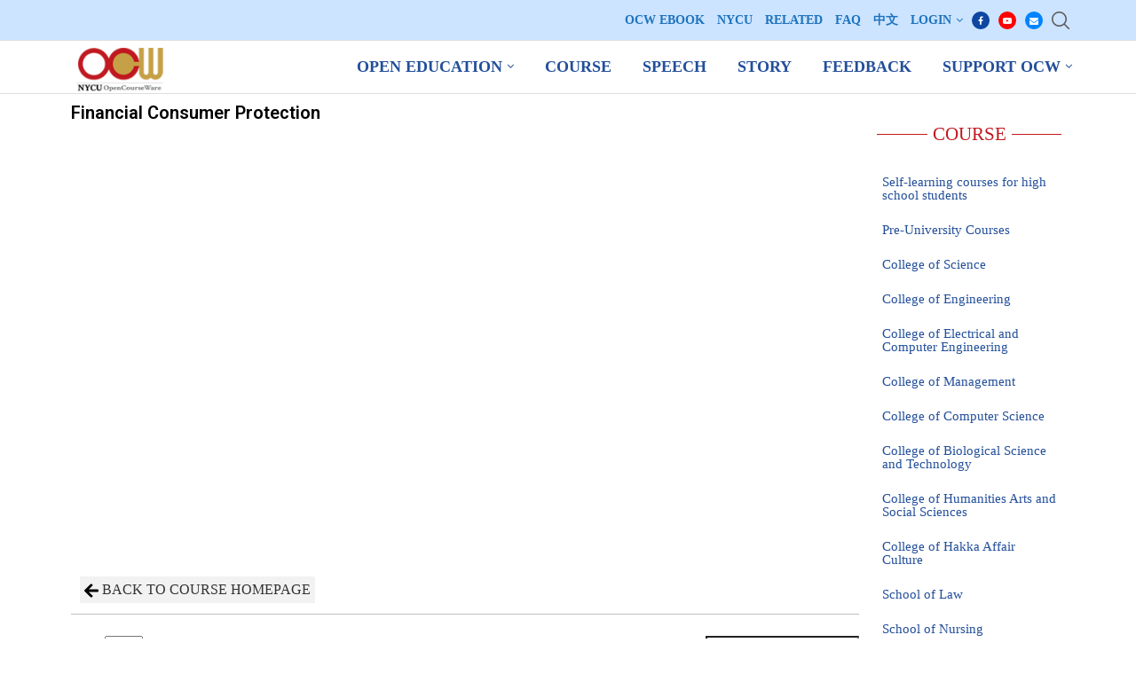

--- FILE ---
content_type: text/html; charset=UTF-8
request_url: https://ocw.nycu.edu.tw/?post_type=course_page&p=110292
body_size: 33657
content:
<!DOCTYPE html>
<html lang="en-US">
<head>
    <meta charset="UTF-8">
    <meta http-equiv="X-UA-Compatible" content="IE=edge">
    <meta name="viewport" content="width=device-width, initial-scale=1">
    <link rel="profile" href="https://gmpg.org/xfn/11"/>
	        <link rel="shortcut icon" href="https://ocw.nycu.edu.tw/wp-content/uploads/2023/09/NYCU-OCW_暫時版_放影片用-12-removebg-preview.png"
              type="image/x-icon"/>
        <link rel="apple-touch-icon" sizes="180x180" href="https://ocw.nycu.edu.tw/wp-content/uploads/2023/09/NYCU-OCW_暫時版_放影片用-12-removebg-preview.png">
	    <link rel="alternate" type="application/rss+xml" title="NYCU OCW RSS Feed"
          href="https://ocw.nycu.edu.tw/?feed=rss2&lang=en"/>
    <link rel="alternate" type="application/atom+xml" title="NYCU OCW Atom Feed"
          href="https://ocw.nycu.edu.tw/?feed=atom&lang=en"/>
    <link rel="pingback" href="https://ocw.nycu.edu.tw/xmlrpc.php"/>
    <!--[if lt IE 9]>
	<script src="https://ocw.nycu.edu.tw/wp-content/themes/soledad/js/html5.js"></script>
	<![endif]-->
<script async
src="https://www.googletagmanager.com/gtag/js?id=G-KQJ8EYT6J5"></script>
<script>
window.dataLayer = window.dataLayer || [];
function gtag(){dataLayer.push(arguments);}
gtag('js', new Date());
gtag('config', 'G-KQJ8EYT6J5');
</script>

			<style>.penci-library-modal-btn {margin-left: 5px;background: #33ad67;vertical-align: top;font-size: 0 !important;}.penci-library-modal-btn:before {content: '';width: 16px;height: 16px;background-image: url('https://ocw.nycu.edu.tw/wp-content/themes/soledad/images/penci-icon.png');background-position: center;background-size: contain;background-repeat: no-repeat;}#penci-library-modal .penci-elementor-template-library-template-name {text-align: right;flex: 1 0 0%;}</style>
	<meta name='robots' content='index, follow, max-image-preview:large, max-snippet:-1, max-video-preview:-1' />
	<style>img:is([sizes="auto" i], [sizes^="auto," i]) { contain-intrinsic-size: 3000px 1500px }</style>
	
	<!-- This site is optimized with the Yoast SEO plugin v20.8 - https://yoast.com/wordpress/plugins/seo/ -->
	<title>Financial Consumer Protection - NYCU OCW</title>
	<meta name="description" content="Financial Consumer Protection   https://youtu.be/SHZPqnfo8U8      Back to Course Homepage          COURSE" />
	<link rel="canonical" href="https://ocw.nycu.edu.tw/?course_page=all-course-2/course-of-general-education-center-2/how-to-be-an-ethical-company-the-sixteen-classes-of-business-and-human-rights-111-academic-year-school-of-law-prof-carol-lin/financial-consumer-protection" />
	<meta property="og:locale" content="en_US" />
	<meta property="og:locale:alternate" content="zh_TW" />
	<meta property="og:type" content="article" />
	<meta property="og:title" content="Financial Consumer Protection - NYCU OCW" />
	<meta property="og:description" content="Financial Consumer Protection   https://youtu.be/SHZPqnfo8U8      Back to Course Homepage          COURSE" />
	<meta property="og:url" content="https://ocw.nycu.edu.tw/?course_page=all-course-2/course-of-general-education-center-2/how-to-be-an-ethical-company-the-sixteen-classes-of-business-and-human-rights-111-academic-year-school-of-law-prof-carol-lin/financial-consumer-protection" />
	<meta property="og:site_name" content="NYCU OCW" />
	<meta property="article:modified_time" content="2025-06-06T05:57:43+00:00" />
	<meta name="twitter:card" content="summary_large_image" />
	<script type="application/ld+json" class="yoast-schema-graph">{"@context":"https://schema.org","@graph":[{"@type":"WebPage","@id":"https://ocw.nycu.edu.tw/?course_page=all-course-2/course-of-general-education-center-2/how-to-be-an-ethical-company-the-sixteen-classes-of-business-and-human-rights-111-academic-year-school-of-law-prof-carol-lin/financial-consumer-protection","url":"https://ocw.nycu.edu.tw/?course_page=all-course-2/course-of-general-education-center-2/how-to-be-an-ethical-company-the-sixteen-classes-of-business-and-human-rights-111-academic-year-school-of-law-prof-carol-lin/financial-consumer-protection","name":"Financial Consumer Protection - NYCU OCW","isPartOf":{"@id":"https://ocw.nycu.edu.tw/?lang=en/#website"},"datePublished":"2023-10-27T08:39:27+00:00","dateModified":"2025-06-06T05:57:43+00:00","description":"Financial Consumer Protection https://youtu.be/SHZPqnfo8U8 Back to Course Homepage COURSE","breadcrumb":{"@id":"https://ocw.nycu.edu.tw/?course_page=all-course-2/course-of-general-education-center-2/how-to-be-an-ethical-company-the-sixteen-classes-of-business-and-human-rights-111-academic-year-school-of-law-prof-carol-lin/financial-consumer-protection#breadcrumb"},"inLanguage":"en-US","potentialAction":[{"@type":"ReadAction","target":["https://ocw.nycu.edu.tw/?course_page=all-course-2/course-of-general-education-center-2/how-to-be-an-ethical-company-the-sixteen-classes-of-business-and-human-rights-111-academic-year-school-of-law-prof-carol-lin/financial-consumer-protection"]}]},{"@type":"BreadcrumbList","@id":"https://ocw.nycu.edu.tw/?course_page=all-course-2/course-of-general-education-center-2/how-to-be-an-ethical-company-the-sixteen-classes-of-business-and-human-rights-111-academic-year-school-of-law-prof-carol-lin/financial-consumer-protection#breadcrumb","itemListElement":[{"@type":"ListItem","position":1,"name":"Homepage","item":"https://ocw.nycu.edu.tw/?lang=en"},{"@type":"ListItem","position":2,"name":"ALL COURSE","item":"https://ocw.nycu.edu.tw/?course_page=all-course-2"},{"@type":"ListItem","position":3,"name":"Course of General Education Center","item":"https://ocw.nycu.edu.tw/?course_page=all-course-2/course-of-general-education-center-2"},{"@type":"ListItem","position":4,"name":"How to be an Ethical Company? The Sixteen Classes of Business and Human Rights – 111 Academic Year | School of Law Prof. Carol Lin","item":"https://ocw.nycu.edu.tw/?course_page=all-course-2/course-of-general-education-center-2/how-to-be-an-ethical-company-the-sixteen-classes-of-business-and-human-rights-111-academic-year-school-of-law-prof-carol-lin"},{"@type":"ListItem","position":5,"name":"Financial Consumer Protection"}]},{"@type":"WebSite","@id":"https://ocw.nycu.edu.tw/?lang=en/#website","url":"https://ocw.nycu.edu.tw/?lang=en/","name":"NYCU OCW","description":"開放教育是現代教育思潮的一股主流，國內外大學近幾年陸續開放教育資源，透過開放式課程 (OpenCourseWare, OCW)暨其應用之建置將知識分享於社會。","publisher":{"@id":"https://ocw.nycu.edu.tw/?lang=en/#organization"},"potentialAction":[{"@type":"SearchAction","target":{"@type":"EntryPoint","urlTemplate":"https://ocw.nycu.edu.tw/?lang=en/?s={search_term_string}"},"query-input":"required name=search_term_string"}],"inLanguage":"en-US"},{"@type":"Organization","@id":"https://ocw.nycu.edu.tw/?lang=en/#organization","name":"NYCU OCW","url":"https://ocw.nycu.edu.tw/?lang=en/","logo":{"@type":"ImageObject","inLanguage":"en-US","@id":"https://ocw.nycu.edu.tw/?lang=en/#/schema/logo/image/","url":"","contentUrl":"","caption":"NYCU OCW"},"image":{"@id":"https://ocw.nycu.edu.tw/?lang=en/#/schema/logo/image/"}}]}</script>
	<!-- / Yoast SEO plugin. -->


<link rel="alternate" href="https://ocw.nycu.edu.tw/?course_page=all-course/general-education/%e4%bc%81%e6%a5%ad%e8%88%87%e6%83%a1%e7%9a%84%e8%b7%9d%e9%9b%a2-%e7%b5%a6%e4%bc%81%e6%a5%ad%e7%9a%84%e5%8d%81%e5%85%ad%e5%a0%82%e4%ba%ba%e6%ac%8a%e8%aa%b2-how-to-be-an-ethical-company-the-six/hec111_221124" hreflang="zh" />
<link rel="alternate" href="https://ocw.nycu.edu.tw/?course_page=all-course-2/course-of-general-education-center-2/how-to-be-an-ethical-company-the-sixteen-classes-of-business-and-human-rights-111-academic-year-school-of-law-prof-carol-lin/financial-consumer-protection" hreflang="en" />
<link rel='dns-prefetch' href='//maxcdn.bootstrapcdn.com' />
<link rel="alternate" type="application/rss+xml" title="NYCU OCW &raquo; Feed" href="https://ocw.nycu.edu.tw/?feed=rss2&#038;lang=en" />
<link rel="alternate" type="application/rss+xml" title="NYCU OCW &raquo; Comments Feed" href="https://ocw.nycu.edu.tw/?feed=comments-rss2&#038;lang=en" />
<link rel="alternate" type="application/rss+xml" title="NYCU OCW &raquo; Financial Consumer Protection Comments Feed" href="https://ocw.nycu.edu.tw/?feed=rss2&#038;p=110292" />
<script type="text/javascript">
/* <![CDATA[ */
window._wpemojiSettings = {"baseUrl":"https:\/\/s.w.org\/images\/core\/emoji\/15.1.0\/72x72\/","ext":".png","svgUrl":"https:\/\/s.w.org\/images\/core\/emoji\/15.1.0\/svg\/","svgExt":".svg","source":{"concatemoji":"https:\/\/ocw.nycu.edu.tw\/wp-includes\/js\/wp-emoji-release.min.js?ver=6.8.1"}};
/*! This file is auto-generated */
!function(i,n){var o,s,e;function c(e){try{var t={supportTests:e,timestamp:(new Date).valueOf()};sessionStorage.setItem(o,JSON.stringify(t))}catch(e){}}function p(e,t,n){e.clearRect(0,0,e.canvas.width,e.canvas.height),e.fillText(t,0,0);var t=new Uint32Array(e.getImageData(0,0,e.canvas.width,e.canvas.height).data),r=(e.clearRect(0,0,e.canvas.width,e.canvas.height),e.fillText(n,0,0),new Uint32Array(e.getImageData(0,0,e.canvas.width,e.canvas.height).data));return t.every(function(e,t){return e===r[t]})}function u(e,t,n){switch(t){case"flag":return n(e,"\ud83c\udff3\ufe0f\u200d\u26a7\ufe0f","\ud83c\udff3\ufe0f\u200b\u26a7\ufe0f")?!1:!n(e,"\ud83c\uddfa\ud83c\uddf3","\ud83c\uddfa\u200b\ud83c\uddf3")&&!n(e,"\ud83c\udff4\udb40\udc67\udb40\udc62\udb40\udc65\udb40\udc6e\udb40\udc67\udb40\udc7f","\ud83c\udff4\u200b\udb40\udc67\u200b\udb40\udc62\u200b\udb40\udc65\u200b\udb40\udc6e\u200b\udb40\udc67\u200b\udb40\udc7f");case"emoji":return!n(e,"\ud83d\udc26\u200d\ud83d\udd25","\ud83d\udc26\u200b\ud83d\udd25")}return!1}function f(e,t,n){var r="undefined"!=typeof WorkerGlobalScope&&self instanceof WorkerGlobalScope?new OffscreenCanvas(300,150):i.createElement("canvas"),a=r.getContext("2d",{willReadFrequently:!0}),o=(a.textBaseline="top",a.font="600 32px Arial",{});return e.forEach(function(e){o[e]=t(a,e,n)}),o}function t(e){var t=i.createElement("script");t.src=e,t.defer=!0,i.head.appendChild(t)}"undefined"!=typeof Promise&&(o="wpEmojiSettingsSupports",s=["flag","emoji"],n.supports={everything:!0,everythingExceptFlag:!0},e=new Promise(function(e){i.addEventListener("DOMContentLoaded",e,{once:!0})}),new Promise(function(t){var n=function(){try{var e=JSON.parse(sessionStorage.getItem(o));if("object"==typeof e&&"number"==typeof e.timestamp&&(new Date).valueOf()<e.timestamp+604800&&"object"==typeof e.supportTests)return e.supportTests}catch(e){}return null}();if(!n){if("undefined"!=typeof Worker&&"undefined"!=typeof OffscreenCanvas&&"undefined"!=typeof URL&&URL.createObjectURL&&"undefined"!=typeof Blob)try{var e="postMessage("+f.toString()+"("+[JSON.stringify(s),u.toString(),p.toString()].join(",")+"));",r=new Blob([e],{type:"text/javascript"}),a=new Worker(URL.createObjectURL(r),{name:"wpTestEmojiSupports"});return void(a.onmessage=function(e){c(n=e.data),a.terminate(),t(n)})}catch(e){}c(n=f(s,u,p))}t(n)}).then(function(e){for(var t in e)n.supports[t]=e[t],n.supports.everything=n.supports.everything&&n.supports[t],"flag"!==t&&(n.supports.everythingExceptFlag=n.supports.everythingExceptFlag&&n.supports[t]);n.supports.everythingExceptFlag=n.supports.everythingExceptFlag&&!n.supports.flag,n.DOMReady=!1,n.readyCallback=function(){n.DOMReady=!0}}).then(function(){return e}).then(function(){var e;n.supports.everything||(n.readyCallback(),(e=n.source||{}).concatemoji?t(e.concatemoji):e.wpemoji&&e.twemoji&&(t(e.twemoji),t(e.wpemoji)))}))}((window,document),window._wpemojiSettings);
/* ]]> */
</script>
<style id='wp-emoji-styles-inline-css' type='text/css'>

	img.wp-smiley, img.emoji {
		display: inline !important;
		border: none !important;
		box-shadow: none !important;
		height: 1em !important;
		width: 1em !important;
		margin: 0 0.07em !important;
		vertical-align: -0.1em !important;
		background: none !important;
		padding: 0 !important;
	}
</style>
<link rel='stylesheet' id='wp-block-library-css' href='https://ocw.nycu.edu.tw/wp-includes/css/dist/block-library/style.min.css?ver=6.8.1' type='text/css' media='all' />
<style id='wp-block-library-theme-inline-css' type='text/css'>
.wp-block-audio :where(figcaption){color:#555;font-size:13px;text-align:center}.is-dark-theme .wp-block-audio :where(figcaption){color:#ffffffa6}.wp-block-audio{margin:0 0 1em}.wp-block-code{border:1px solid #ccc;border-radius:4px;font-family:Menlo,Consolas,monaco,monospace;padding:.8em 1em}.wp-block-embed :where(figcaption){color:#555;font-size:13px;text-align:center}.is-dark-theme .wp-block-embed :where(figcaption){color:#ffffffa6}.wp-block-embed{margin:0 0 1em}.blocks-gallery-caption{color:#555;font-size:13px;text-align:center}.is-dark-theme .blocks-gallery-caption{color:#ffffffa6}:root :where(.wp-block-image figcaption){color:#555;font-size:13px;text-align:center}.is-dark-theme :root :where(.wp-block-image figcaption){color:#ffffffa6}.wp-block-image{margin:0 0 1em}.wp-block-pullquote{border-bottom:4px solid;border-top:4px solid;color:currentColor;margin-bottom:1.75em}.wp-block-pullquote cite,.wp-block-pullquote footer,.wp-block-pullquote__citation{color:currentColor;font-size:.8125em;font-style:normal;text-transform:uppercase}.wp-block-quote{border-left:.25em solid;margin:0 0 1.75em;padding-left:1em}.wp-block-quote cite,.wp-block-quote footer{color:currentColor;font-size:.8125em;font-style:normal;position:relative}.wp-block-quote:where(.has-text-align-right){border-left:none;border-right:.25em solid;padding-left:0;padding-right:1em}.wp-block-quote:where(.has-text-align-center){border:none;padding-left:0}.wp-block-quote.is-large,.wp-block-quote.is-style-large,.wp-block-quote:where(.is-style-plain){border:none}.wp-block-search .wp-block-search__label{font-weight:700}.wp-block-search__button{border:1px solid #ccc;padding:.375em .625em}:where(.wp-block-group.has-background){padding:1.25em 2.375em}.wp-block-separator.has-css-opacity{opacity:.4}.wp-block-separator{border:none;border-bottom:2px solid;margin-left:auto;margin-right:auto}.wp-block-separator.has-alpha-channel-opacity{opacity:1}.wp-block-separator:not(.is-style-wide):not(.is-style-dots){width:100px}.wp-block-separator.has-background:not(.is-style-dots){border-bottom:none;height:1px}.wp-block-separator.has-background:not(.is-style-wide):not(.is-style-dots){height:2px}.wp-block-table{margin:0 0 1em}.wp-block-table td,.wp-block-table th{word-break:normal}.wp-block-table :where(figcaption){color:#555;font-size:13px;text-align:center}.is-dark-theme .wp-block-table :where(figcaption){color:#ffffffa6}.wp-block-video :where(figcaption){color:#555;font-size:13px;text-align:center}.is-dark-theme .wp-block-video :where(figcaption){color:#ffffffa6}.wp-block-video{margin:0 0 1em}:root :where(.wp-block-template-part.has-background){margin-bottom:0;margin-top:0;padding:1.25em 2.375em}
</style>
<style id='classic-theme-styles-inline-css' type='text/css'>
/*! This file is auto-generated */
.wp-block-button__link{color:#fff;background-color:#32373c;border-radius:9999px;box-shadow:none;text-decoration:none;padding:calc(.667em + 2px) calc(1.333em + 2px);font-size:1.125em}.wp-block-file__button{background:#32373c;color:#fff;text-decoration:none}
</style>
<style id='global-styles-inline-css' type='text/css'>
:root{--wp--preset--aspect-ratio--square: 1;--wp--preset--aspect-ratio--4-3: 4/3;--wp--preset--aspect-ratio--3-4: 3/4;--wp--preset--aspect-ratio--3-2: 3/2;--wp--preset--aspect-ratio--2-3: 2/3;--wp--preset--aspect-ratio--16-9: 16/9;--wp--preset--aspect-ratio--9-16: 9/16;--wp--preset--color--black: #000000;--wp--preset--color--cyan-bluish-gray: #abb8c3;--wp--preset--color--white: #ffffff;--wp--preset--color--pale-pink: #f78da7;--wp--preset--color--vivid-red: #cf2e2e;--wp--preset--color--luminous-vivid-orange: #ff6900;--wp--preset--color--luminous-vivid-amber: #fcb900;--wp--preset--color--light-green-cyan: #7bdcb5;--wp--preset--color--vivid-green-cyan: #00d084;--wp--preset--color--pale-cyan-blue: #8ed1fc;--wp--preset--color--vivid-cyan-blue: #0693e3;--wp--preset--color--vivid-purple: #9b51e0;--wp--preset--gradient--vivid-cyan-blue-to-vivid-purple: linear-gradient(135deg,rgba(6,147,227,1) 0%,rgb(155,81,224) 100%);--wp--preset--gradient--light-green-cyan-to-vivid-green-cyan: linear-gradient(135deg,rgb(122,220,180) 0%,rgb(0,208,130) 100%);--wp--preset--gradient--luminous-vivid-amber-to-luminous-vivid-orange: linear-gradient(135deg,rgba(252,185,0,1) 0%,rgba(255,105,0,1) 100%);--wp--preset--gradient--luminous-vivid-orange-to-vivid-red: linear-gradient(135deg,rgba(255,105,0,1) 0%,rgb(207,46,46) 100%);--wp--preset--gradient--very-light-gray-to-cyan-bluish-gray: linear-gradient(135deg,rgb(238,238,238) 0%,rgb(169,184,195) 100%);--wp--preset--gradient--cool-to-warm-spectrum: linear-gradient(135deg,rgb(74,234,220) 0%,rgb(151,120,209) 20%,rgb(207,42,186) 40%,rgb(238,44,130) 60%,rgb(251,105,98) 80%,rgb(254,248,76) 100%);--wp--preset--gradient--blush-light-purple: linear-gradient(135deg,rgb(255,206,236) 0%,rgb(152,150,240) 100%);--wp--preset--gradient--blush-bordeaux: linear-gradient(135deg,rgb(254,205,165) 0%,rgb(254,45,45) 50%,rgb(107,0,62) 100%);--wp--preset--gradient--luminous-dusk: linear-gradient(135deg,rgb(255,203,112) 0%,rgb(199,81,192) 50%,rgb(65,88,208) 100%);--wp--preset--gradient--pale-ocean: linear-gradient(135deg,rgb(255,245,203) 0%,rgb(182,227,212) 50%,rgb(51,167,181) 100%);--wp--preset--gradient--electric-grass: linear-gradient(135deg,rgb(202,248,128) 0%,rgb(113,206,126) 100%);--wp--preset--gradient--midnight: linear-gradient(135deg,rgb(2,3,129) 0%,rgb(40,116,252) 100%);--wp--preset--font-size--small: 12px;--wp--preset--font-size--medium: 20px;--wp--preset--font-size--large: 32px;--wp--preset--font-size--x-large: 42px;--wp--preset--font-size--normal: 14px;--wp--preset--font-size--huge: 42px;--wp--preset--spacing--20: 0.44rem;--wp--preset--spacing--30: 0.67rem;--wp--preset--spacing--40: 1rem;--wp--preset--spacing--50: 1.5rem;--wp--preset--spacing--60: 2.25rem;--wp--preset--spacing--70: 3.38rem;--wp--preset--spacing--80: 5.06rem;--wp--preset--shadow--natural: 6px 6px 9px rgba(0, 0, 0, 0.2);--wp--preset--shadow--deep: 12px 12px 50px rgba(0, 0, 0, 0.4);--wp--preset--shadow--sharp: 6px 6px 0px rgba(0, 0, 0, 0.2);--wp--preset--shadow--outlined: 6px 6px 0px -3px rgba(255, 255, 255, 1), 6px 6px rgba(0, 0, 0, 1);--wp--preset--shadow--crisp: 6px 6px 0px rgba(0, 0, 0, 1);}:where(.is-layout-flex){gap: 0.5em;}:where(.is-layout-grid){gap: 0.5em;}body .is-layout-flex{display: flex;}.is-layout-flex{flex-wrap: wrap;align-items: center;}.is-layout-flex > :is(*, div){margin: 0;}body .is-layout-grid{display: grid;}.is-layout-grid > :is(*, div){margin: 0;}:where(.wp-block-columns.is-layout-flex){gap: 2em;}:where(.wp-block-columns.is-layout-grid){gap: 2em;}:where(.wp-block-post-template.is-layout-flex){gap: 1.25em;}:where(.wp-block-post-template.is-layout-grid){gap: 1.25em;}.has-black-color{color: var(--wp--preset--color--black) !important;}.has-cyan-bluish-gray-color{color: var(--wp--preset--color--cyan-bluish-gray) !important;}.has-white-color{color: var(--wp--preset--color--white) !important;}.has-pale-pink-color{color: var(--wp--preset--color--pale-pink) !important;}.has-vivid-red-color{color: var(--wp--preset--color--vivid-red) !important;}.has-luminous-vivid-orange-color{color: var(--wp--preset--color--luminous-vivid-orange) !important;}.has-luminous-vivid-amber-color{color: var(--wp--preset--color--luminous-vivid-amber) !important;}.has-light-green-cyan-color{color: var(--wp--preset--color--light-green-cyan) !important;}.has-vivid-green-cyan-color{color: var(--wp--preset--color--vivid-green-cyan) !important;}.has-pale-cyan-blue-color{color: var(--wp--preset--color--pale-cyan-blue) !important;}.has-vivid-cyan-blue-color{color: var(--wp--preset--color--vivid-cyan-blue) !important;}.has-vivid-purple-color{color: var(--wp--preset--color--vivid-purple) !important;}.has-black-background-color{background-color: var(--wp--preset--color--black) !important;}.has-cyan-bluish-gray-background-color{background-color: var(--wp--preset--color--cyan-bluish-gray) !important;}.has-white-background-color{background-color: var(--wp--preset--color--white) !important;}.has-pale-pink-background-color{background-color: var(--wp--preset--color--pale-pink) !important;}.has-vivid-red-background-color{background-color: var(--wp--preset--color--vivid-red) !important;}.has-luminous-vivid-orange-background-color{background-color: var(--wp--preset--color--luminous-vivid-orange) !important;}.has-luminous-vivid-amber-background-color{background-color: var(--wp--preset--color--luminous-vivid-amber) !important;}.has-light-green-cyan-background-color{background-color: var(--wp--preset--color--light-green-cyan) !important;}.has-vivid-green-cyan-background-color{background-color: var(--wp--preset--color--vivid-green-cyan) !important;}.has-pale-cyan-blue-background-color{background-color: var(--wp--preset--color--pale-cyan-blue) !important;}.has-vivid-cyan-blue-background-color{background-color: var(--wp--preset--color--vivid-cyan-blue) !important;}.has-vivid-purple-background-color{background-color: var(--wp--preset--color--vivid-purple) !important;}.has-black-border-color{border-color: var(--wp--preset--color--black) !important;}.has-cyan-bluish-gray-border-color{border-color: var(--wp--preset--color--cyan-bluish-gray) !important;}.has-white-border-color{border-color: var(--wp--preset--color--white) !important;}.has-pale-pink-border-color{border-color: var(--wp--preset--color--pale-pink) !important;}.has-vivid-red-border-color{border-color: var(--wp--preset--color--vivid-red) !important;}.has-luminous-vivid-orange-border-color{border-color: var(--wp--preset--color--luminous-vivid-orange) !important;}.has-luminous-vivid-amber-border-color{border-color: var(--wp--preset--color--luminous-vivid-amber) !important;}.has-light-green-cyan-border-color{border-color: var(--wp--preset--color--light-green-cyan) !important;}.has-vivid-green-cyan-border-color{border-color: var(--wp--preset--color--vivid-green-cyan) !important;}.has-pale-cyan-blue-border-color{border-color: var(--wp--preset--color--pale-cyan-blue) !important;}.has-vivid-cyan-blue-border-color{border-color: var(--wp--preset--color--vivid-cyan-blue) !important;}.has-vivid-purple-border-color{border-color: var(--wp--preset--color--vivid-purple) !important;}.has-vivid-cyan-blue-to-vivid-purple-gradient-background{background: var(--wp--preset--gradient--vivid-cyan-blue-to-vivid-purple) !important;}.has-light-green-cyan-to-vivid-green-cyan-gradient-background{background: var(--wp--preset--gradient--light-green-cyan-to-vivid-green-cyan) !important;}.has-luminous-vivid-amber-to-luminous-vivid-orange-gradient-background{background: var(--wp--preset--gradient--luminous-vivid-amber-to-luminous-vivid-orange) !important;}.has-luminous-vivid-orange-to-vivid-red-gradient-background{background: var(--wp--preset--gradient--luminous-vivid-orange-to-vivid-red) !important;}.has-very-light-gray-to-cyan-bluish-gray-gradient-background{background: var(--wp--preset--gradient--very-light-gray-to-cyan-bluish-gray) !important;}.has-cool-to-warm-spectrum-gradient-background{background: var(--wp--preset--gradient--cool-to-warm-spectrum) !important;}.has-blush-light-purple-gradient-background{background: var(--wp--preset--gradient--blush-light-purple) !important;}.has-blush-bordeaux-gradient-background{background: var(--wp--preset--gradient--blush-bordeaux) !important;}.has-luminous-dusk-gradient-background{background: var(--wp--preset--gradient--luminous-dusk) !important;}.has-pale-ocean-gradient-background{background: var(--wp--preset--gradient--pale-ocean) !important;}.has-electric-grass-gradient-background{background: var(--wp--preset--gradient--electric-grass) !important;}.has-midnight-gradient-background{background: var(--wp--preset--gradient--midnight) !important;}.has-small-font-size{font-size: var(--wp--preset--font-size--small) !important;}.has-medium-font-size{font-size: var(--wp--preset--font-size--medium) !important;}.has-large-font-size{font-size: var(--wp--preset--font-size--large) !important;}.has-x-large-font-size{font-size: var(--wp--preset--font-size--x-large) !important;}
:where(.wp-block-post-template.is-layout-flex){gap: 1.25em;}:where(.wp-block-post-template.is-layout-grid){gap: 1.25em;}
:where(.wp-block-columns.is-layout-flex){gap: 2em;}:where(.wp-block-columns.is-layout-grid){gap: 2em;}
:root :where(.wp-block-pullquote){font-size: 1.5em;line-height: 1.6;}
</style>
<link rel='stylesheet' id='contact-form-7-css' href='https://ocw.nycu.edu.tw/wp-content/plugins/contact-form-7/includes/css/styles.css?ver=5.7.6' type='text/css' media='all' />
<link rel='stylesheet' id='mediaelement-css' href='https://ocw.nycu.edu.tw/wp-includes/js/mediaelement/mediaelementplayer-legacy.min.css?ver=4.2.17' type='text/css' media='all' />
<link rel='stylesheet' id='wp-mediaelement-css' href='https://ocw.nycu.edu.tw/wp-includes/js/mediaelement/wp-mediaelement.min.css?ver=6.8.1' type='text/css' media='all' />
<link rel='stylesheet' id='fvp-frontend-css' href='https://ocw.nycu.edu.tw/wp-content/plugins/featured-video-plus/styles/frontend.css?ver=2.3.3' type='text/css' media='all' />
<link rel='stylesheet' id='h5p-plugin-styles-css' href='https://ocw.nycu.edu.tw/wp-content/plugins/h5p/h5p-php-library/styles/h5p.css?ver=1.16.0' type='text/css' media='all' />
<link rel='stylesheet' id='penci-texttospeech-css' href='https://ocw.nycu.edu.tw/wp-content/plugins/penci-text-to-speech/assets/css/text-to-speech.css?ver=1.3' type='text/css' media='all' />
<link rel='stylesheet' id='penci-main-style-css' href='https://ocw.nycu.edu.tw/wp-content/themes/soledad/main.css?ver=8.2.9' type='text/css' media='all' />
<link rel='stylesheet' id='penci-font-awesomeold-css' href='https://ocw.nycu.edu.tw/wp-content/themes/soledad/css/font-awesome.4.7.0.swap.min.css?ver=4.7.0' type='text/css' media='all' />
<link rel='stylesheet' id='penci_icon-css' href='https://ocw.nycu.edu.tw/wp-content/themes/soledad/css/penci-icon.css?ver=8.2.9' type='text/css' media='all' />
<link rel='stylesheet' id='penci_style-css' href='https://ocw.nycu.edu.tw/wp-content/themes/soledad-child/style.css?ver=8.2.9' type='text/css' media='all' />
<link rel='stylesheet' id='penci_social_counter-css' href='https://ocw.nycu.edu.tw/wp-content/themes/soledad/css/social-counter.css?ver=8.2.9' type='text/css' media='all' />
<link rel='stylesheet' id='elementor-frontend-css' href='https://ocw.nycu.edu.tw/wp-content/uploads/elementor/css/custom-frontend-lite.min.css?ver=1749627356' type='text/css' media='all' />
<link rel='stylesheet' id='swiper-css' href='https://ocw.nycu.edu.tw/wp-content/plugins/elementor/assets/lib/swiper/v8/css/swiper.min.css?ver=8.4.5' type='text/css' media='all' />
<link rel='stylesheet' id='elementor-post-8-css' href='https://ocw.nycu.edu.tw/wp-content/uploads/elementor/css/post-8.css?ver=1749627298' type='text/css' media='all' />
<link rel='stylesheet' id='elementor-pro-css' href='https://ocw.nycu.edu.tw/wp-content/uploads/elementor/css/custom-pro-frontend-lite.min.css?ver=1749627356' type='text/css' media='all' />
<link rel='stylesheet' id='cffstyles-css' href='https://ocw.nycu.edu.tw/wp-content/plugins/custom-facebook-feed/assets/css/cff-style.min.css?ver=4.1.8' type='text/css' media='all' />
<link rel='stylesheet' id='elementor-global-css' href='https://ocw.nycu.edu.tw/wp-content/uploads/elementor/css/global.css?ver=1749627359' type='text/css' media='all' />
<link rel='stylesheet' id='elementor-post-110292-css' href='https://ocw.nycu.edu.tw/wp-content/uploads/elementor/css/post-110292.css?ver=1749711571' type='text/css' media='all' />
<link rel='stylesheet' id='dflip-icons-style-css' href='https://ocw.nycu.edu.tw/wp-content/plugins/3d-flipbook-dflip-lite/assets/css/themify-icons.min.css?ver=1.7.35' type='text/css' media='all' />
<link rel='stylesheet' id='dflip-style-css' href='https://ocw.nycu.edu.tw/wp-content/plugins/3d-flipbook-dflip-lite/assets/css/dflip.min.css?ver=1.7.35' type='text/css' media='all' />
<link rel='stylesheet' id='cff-css' href='https://ocw.nycu.edu.tw/wp-content/plugins/custom-facebook-feed/assets/css/cff-style.min.css?ver=4.1.8' type='text/css' media='all' />
<link rel='stylesheet' id='sb-font-awesome-css' href='https://maxcdn.bootstrapcdn.com/font-awesome/4.7.0/css/font-awesome.min.css?ver=6.8.1' type='text/css' media='all' />
<link rel='stylesheet' id='elementor-lazyload-css' href='https://ocw.nycu.edu.tw/wp-content/plugins/elementor/assets/css/modules/lazyload/frontend.min.css?ver=3.13.4' type='text/css' media='all' />
<link rel='stylesheet' id='tablepress-default-css' href='https://ocw.nycu.edu.tw/wp-content/tablepress-combined.min.css?ver=30' type='text/css' media='all' />
<link rel='stylesheet' id='penci-recipe-css-css' href='https://ocw.nycu.edu.tw/wp-content/plugins/penci-recipe/css/recipe.css?ver=3.3' type='text/css' media='all' />
<link rel='stylesheet' id='eael-general-css' href='https://ocw.nycu.edu.tw/wp-content/plugins/essential-addons-for-elementor-lite/assets/front-end/css/view/general.min.css?ver=5.7.3' type='text/css' media='all' />
<link rel='stylesheet' id='penci-soledad-parent-style-css' href='https://ocw.nycu.edu.tw/wp-content/themes/soledad/style.css?ver=6.8.1' type='text/css' media='all' />
<link rel='stylesheet' id='um_modal-css' href='https://ocw.nycu.edu.tw/wp-content/plugins/ultimate-member/assets/css/um-modal.min.css?ver=2.8.6' type='text/css' media='all' />
<link rel='stylesheet' id='um_ui-css' href='https://ocw.nycu.edu.tw/wp-content/plugins/ultimate-member/assets/libs/jquery-ui/jquery-ui.min.css?ver=1.13.2' type='text/css' media='all' />
<link rel='stylesheet' id='um_tipsy-css' href='https://ocw.nycu.edu.tw/wp-content/plugins/ultimate-member/assets/libs/tipsy/tipsy.min.css?ver=1.0.0a' type='text/css' media='all' />
<link rel='stylesheet' id='um_raty-css' href='https://ocw.nycu.edu.tw/wp-content/plugins/ultimate-member/assets/libs/raty/um-raty.min.css?ver=2.6.0' type='text/css' media='all' />
<link rel='stylesheet' id='select2-css' href='https://ocw.nycu.edu.tw/wp-content/plugins/ultimate-member/assets/libs/select2/select2.min.css?ver=4.0.13' type='text/css' media='all' />
<link rel='stylesheet' id='um_fileupload-css' href='https://ocw.nycu.edu.tw/wp-content/plugins/ultimate-member/assets/css/um-fileupload.min.css?ver=2.8.6' type='text/css' media='all' />
<link rel='stylesheet' id='um_confirm-css' href='https://ocw.nycu.edu.tw/wp-content/plugins/ultimate-member/assets/libs/um-confirm/um-confirm.min.css?ver=1.0' type='text/css' media='all' />
<link rel='stylesheet' id='um_datetime-css' href='https://ocw.nycu.edu.tw/wp-content/plugins/ultimate-member/assets/libs/pickadate/default.min.css?ver=3.6.2' type='text/css' media='all' />
<link rel='stylesheet' id='um_datetime_date-css' href='https://ocw.nycu.edu.tw/wp-content/plugins/ultimate-member/assets/libs/pickadate/default.date.min.css?ver=3.6.2' type='text/css' media='all' />
<link rel='stylesheet' id='um_datetime_time-css' href='https://ocw.nycu.edu.tw/wp-content/plugins/ultimate-member/assets/libs/pickadate/default.time.min.css?ver=3.6.2' type='text/css' media='all' />
<link rel='stylesheet' id='um_fonticons_ii-css' href='https://ocw.nycu.edu.tw/wp-content/plugins/ultimate-member/assets/libs/legacy/fonticons/fonticons-ii.min.css?ver=2.8.6' type='text/css' media='all' />
<link rel='stylesheet' id='um_fonticons_fa-css' href='https://ocw.nycu.edu.tw/wp-content/plugins/ultimate-member/assets/libs/legacy/fonticons/fonticons-fa.min.css?ver=2.8.6' type='text/css' media='all' />
<link rel='stylesheet' id='um_fontawesome-css' href='https://ocw.nycu.edu.tw/wp-content/plugins/ultimate-member/assets/css/um-fontawesome.min.css?ver=6.5.2' type='text/css' media='all' />
<link rel='stylesheet' id='um_common-css' href='https://ocw.nycu.edu.tw/wp-content/plugins/ultimate-member/assets/css/common.min.css?ver=2.8.6' type='text/css' media='all' />
<link rel='stylesheet' id='um_responsive-css' href='https://ocw.nycu.edu.tw/wp-content/plugins/ultimate-member/assets/css/um-responsive.min.css?ver=2.8.6' type='text/css' media='all' />
<link rel='stylesheet' id='um_styles-css' href='https://ocw.nycu.edu.tw/wp-content/plugins/ultimate-member/assets/css/um-styles.min.css?ver=2.8.6' type='text/css' media='all' />
<link rel='stylesheet' id='um_crop-css' href='https://ocw.nycu.edu.tw/wp-content/plugins/ultimate-member/assets/libs/cropper/cropper.min.css?ver=1.6.1' type='text/css' media='all' />
<link rel='stylesheet' id='um_profile-css' href='https://ocw.nycu.edu.tw/wp-content/plugins/ultimate-member/assets/css/um-profile.min.css?ver=2.8.6' type='text/css' media='all' />
<link rel='stylesheet' id='um_account-css' href='https://ocw.nycu.edu.tw/wp-content/plugins/ultimate-member/assets/css/um-account.min.css?ver=2.8.6' type='text/css' media='all' />
<link rel='stylesheet' id='um_misc-css' href='https://ocw.nycu.edu.tw/wp-content/plugins/ultimate-member/assets/css/um-misc.min.css?ver=2.8.6' type='text/css' media='all' />
<link rel='stylesheet' id='um_default_css-css' href='https://ocw.nycu.edu.tw/wp-content/plugins/ultimate-member/assets/css/um-old-default.min.css?ver=2.8.6' type='text/css' media='all' />
<link rel='stylesheet' id='google-fonts-1-css' href='https://fonts.googleapis.com/css?family=Roboto%3A100%2C100italic%2C200%2C200italic%2C300%2C300italic%2C400%2C400italic%2C500%2C500italic%2C600%2C600italic%2C700%2C700italic%2C800%2C800italic%2C900%2C900italic&#038;display=auto&#038;ver=6.8.1' type='text/css' media='all' />
<link rel="preconnect" href="https://fonts.gstatic.com/" crossorigin><script type="text/javascript" src="https://ocw.nycu.edu.tw/wp-includes/js/jquery/jquery.min.js?ver=3.7.1" id="jquery-core-js"></script>
<script type="text/javascript" src="https://ocw.nycu.edu.tw/wp-includes/js/jquery/jquery-migrate.min.js?ver=3.4.1" id="jquery-migrate-js"></script>
<script type="text/javascript" id="mediaelement-core-js-before">
/* <![CDATA[ */
var mejsL10n = {"language":"zh","strings":{"mejs.download-file":"Download File","mejs.install-flash":"You are using a browser that does not have Flash player enabled or installed. Please turn on your Flash player plugin or download the latest version from https:\/\/get.adobe.com\/flashplayer\/","mejs.fullscreen":"Fullscreen","mejs.play":"Play","mejs.pause":"Pause","mejs.time-slider":"Time Slider","mejs.time-help-text":"Use Left\/Right Arrow keys to advance one second, Up\/Down arrows to advance ten seconds.","mejs.live-broadcast":"Live Broadcast","mejs.volume-help-text":"Use Up\/Down Arrow keys to increase or decrease volume.","mejs.unmute":"Unmute","mejs.mute":"Mute","mejs.volume-slider":"Volume Slider","mejs.video-player":"Video Player","mejs.audio-player":"Audio Player","mejs.captions-subtitles":"Captions\/Subtitles","mejs.captions-chapters":"Chapters","mejs.none":"None","mejs.afrikaans":"Afrikaans","mejs.albanian":"Albanian","mejs.arabic":"Arabic","mejs.belarusian":"Belarusian","mejs.bulgarian":"Bulgarian","mejs.catalan":"Catalan","mejs.chinese":"Chinese","mejs.chinese-simplified":"Chinese (Simplified)","mejs.chinese-traditional":"Chinese (Traditional)","mejs.croatian":"Croatian","mejs.czech":"Czech","mejs.danish":"Danish","mejs.dutch":"Dutch","mejs.english":"English","mejs.estonian":"Estonian","mejs.filipino":"Filipino","mejs.finnish":"Finnish","mejs.french":"French","mejs.galician":"Galician","mejs.german":"German","mejs.greek":"Greek","mejs.haitian-creole":"Haitian Creole","mejs.hebrew":"Hebrew","mejs.hindi":"Hindi","mejs.hungarian":"Hungarian","mejs.icelandic":"Icelandic","mejs.indonesian":"Indonesian","mejs.irish":"Irish","mejs.italian":"Italian","mejs.japanese":"Japanese","mejs.korean":"Korean","mejs.latvian":"Latvian","mejs.lithuanian":"Lithuanian","mejs.macedonian":"Macedonian","mejs.malay":"Malay","mejs.maltese":"Maltese","mejs.norwegian":"Norwegian","mejs.persian":"Persian","mejs.polish":"Polish","mejs.portuguese":"Portuguese","mejs.romanian":"Romanian","mejs.russian":"Russian","mejs.serbian":"Serbian","mejs.slovak":"Slovak","mejs.slovenian":"Slovenian","mejs.spanish":"Spanish","mejs.swahili":"Swahili","mejs.swedish":"Swedish","mejs.tagalog":"Tagalog","mejs.thai":"Thai","mejs.turkish":"Turkish","mejs.ukrainian":"Ukrainian","mejs.vietnamese":"Vietnamese","mejs.welsh":"Welsh","mejs.yiddish":"Yiddish"}};
/* ]]> */
</script>
<script type="text/javascript" src="https://ocw.nycu.edu.tw/wp-includes/js/mediaelement/mediaelement-and-player.min.js?ver=4.2.17" id="mediaelement-core-js"></script>
<script type="text/javascript" src="https://ocw.nycu.edu.tw/wp-includes/js/mediaelement/mediaelement-migrate.min.js?ver=6.8.1" id="mediaelement-migrate-js"></script>
<script type="text/javascript" id="mediaelement-js-extra">
/* <![CDATA[ */
var _wpmejsSettings = {"pluginPath":"\/wp-includes\/js\/mediaelement\/","classPrefix":"mejs-","stretching":"responsive","audioShortcodeLibrary":"mediaelement","videoShortcodeLibrary":"mediaelement"};
/* ]]> */
</script>
<script type="text/javascript" src="https://ocw.nycu.edu.tw/wp-includes/js/mediaelement/wp-mediaelement.min.js?ver=6.8.1" id="wp-mediaelement-js"></script>
<script type="text/javascript" src="https://ocw.nycu.edu.tw/wp-content/plugins/featured-video-plus/js/jquery.fitvids.min.js?ver=master-2015-08" id="jquery.fitvids-js"></script>
<script type="text/javascript" src="https://ocw.nycu.edu.tw/wp-content/plugins/featured-video-plus/js/jquery.domwindow.min.js?ver=2.3.3" id="jquery.domwindow-js"></script>
<script type="text/javascript" id="fvp-frontend-js-extra">
/* <![CDATA[ */
var fvpdata = {"ajaxurl":"https:\/\/ocw.nycu.edu.tw\/wp-admin\/admin-ajax.php","nonce":"dd1247be13","fitvids":"1","dynamic":"","overlay":"1","opacity":"0.75","color":"w","width":"640"};
/* ]]> */
</script>
<script type="text/javascript" src="https://ocw.nycu.edu.tw/wp-content/plugins/featured-video-plus/js/frontend.min.js?ver=2.3.3" id="fvp-frontend-js"></script>
<script type="text/javascript" src="https://ocw.nycu.edu.tw/wp-content/plugins/ultimate-member/assets/js/um-gdpr.min.js?ver=2.8.6" id="um-gdpr-js"></script>
<link rel="https://api.w.org/" href="https://ocw.nycu.edu.tw/index.php?rest_route=/" /><link rel="alternate" title="JSON" type="application/json" href="https://ocw.nycu.edu.tw/index.php?rest_route=/wp/v2/page/110292" /><link rel="EditURI" type="application/rsd+xml" title="RSD" href="https://ocw.nycu.edu.tw/xmlrpc.php?rsd" />
<meta name="generator" content="WordPress 6.8.1" />
<link rel='shortlink' href='https://ocw.nycu.edu.tw/?p=110292' />
<link rel="alternate" title="oEmbed (JSON)" type="application/json+oembed" href="https://ocw.nycu.edu.tw/index.php?rest_route=%2Foembed%2F1.0%2Fembed&#038;url=https%3A%2F%2Focw.nycu.edu.tw%2F%3Fcourse_page%3Dall-course-2%2Fcourse-of-general-education-center-2%2Fhow-to-be-an-ethical-company-the-sixteen-classes-of-business-and-human-rights-111-academic-year-school-of-law-prof-carol-lin%2Ffinancial-consumer-protection" />
<link rel="alternate" title="oEmbed (XML)" type="text/xml+oembed" href="https://ocw.nycu.edu.tw/index.php?rest_route=%2Foembed%2F1.0%2Fembed&#038;url=https%3A%2F%2Focw.nycu.edu.tw%2F%3Fcourse_page%3Dall-course-2%2Fcourse-of-general-education-center-2%2Fhow-to-be-an-ethical-company-the-sixteen-classes-of-business-and-human-rights-111-academic-year-school-of-law-prof-carol-lin%2Ffinancial-consumer-protection&#038;format=xml" />
	<style type="text/css">
																											</style>
	        <style type="text/css">@font-face {
				font-family: 'Oswald';
				font-style: font-display: swap;
				normal;
				font-weight: 400;
				src: local('Oswald Regular'), local('Oswald-Regular'), url(https://ocw.nycu.edu.tw/wp-content/plugins/penci-review/fonts/TK3iWkUHHAIjg752HT8Ghe4.woff2) format('woff2');
				unicode-range: U+0400-045F, U+0490-0491, U+04B0-04B1, U+2116;
			}
			@font-face {
				font-family: 'Oswald';
				font-style: normal;
				font-weight: 400;
				src: local('Oswald Regular'), local('Oswald-Regular'), url(https://ocw.nycu.edu.tw/wp-content/plugins/penci-review/fonts/TK3iWkUHHAIjg752Fj8Ghe4.woff2) format('woff2');
				unicode-range: U+0102-0103, U+0110-0111, U+1EA0-1EF9, U+20AB;
			}
			@font-face {
				font-family: 'Oswald';
				font-style: normal;
				font-weight: 400;
				src: local('Oswald Regular'), local('Oswald-Regular'), url(https://ocw.nycu.edu.tw/wp-content/plugins/penci-review/fonts/TK3iWkUHHAIjg752Fz8Ghe4.woff2) format('woff2');
				unicode-range: U+0100-024F, U+0259, U+1E00-1EFF, U+2020, U+20A0-20AB, U+20AD-20CF, U+2113, U+2C60-2C7F, U+A720-A7FF;
			}
			@font-face {
				font-family: 'Oswald';
				font-style: normal;
				font-weight: 400;
				src: local('Oswald Regular'), local('Oswald-Regular'), url(https://ocw.nycu.edu.tw/wp-content/plugins/penci-review/fonts/TK3iWkUHHAIjg752GT8G.woff2) format('woff2');
				unicode-range: U+0000-00FF, U+0131, U+0152-0153, U+02BB-02BC, U+02C6, U+02DA, U+02DC, U+2000-206F, U+2074, U+20AC, U+2122, U+2191, U+2193, U+2212, U+2215, U+FEFF, U+FFFD;
			}</style>
				<style type="text/css">
			.um_request_name {
				display: none !important;
			}
		</style>
	<script>var portfolioDataJs = portfolioDataJs || [];</script>		<script>
			document.documentElement.className = document.documentElement.className.replace( 'no-js', 'js' );
		</script>
				<style>
			.no-js img.lazyload { display: none; }
			figure.wp-block-image img.lazyloading { min-width: 150px; }
							.lazyload, .lazyloading { opacity: 0; }
				.lazyloaded {
					opacity: 1;
					transition: opacity 400ms;
					transition-delay: 0ms;
				}
					</style>
		<!-- Analytics by WP-Statistics v13.2.3 - https://wp-statistics.com/ -->
<style id="penci-custom-style" type="text/css">body{ --pcbg-cl: #fff; --pctext-cl: #313131; --pcborder-cl: #dedede; --pcheading-cl: #313131; --pcmeta-cl: #888888; --pcaccent-cl: #6eb48c; --pcbody-font: 'PT Serif', serif; --pchead-font: 'Raleway', sans-serif; --pchead-wei: bold; } .single.penci-body-single-style-5 #header, .single.penci-body-single-style-6 #header, .single.penci-body-single-style-10 #header, .single.penci-body-single-style-5 .pc-wrapbuilder-header, .single.penci-body-single-style-6 .pc-wrapbuilder-header, .single.penci-body-single-style-10 .pc-wrapbuilder-header { --pchd-mg: 40px; } .fluid-width-video-wrapper > div { position: absolute; left: 0; right: 0; top: 0; width: 100%; height: 100%; } .yt-video-place { position: relative; text-align: center; } .yt-video-place.embed-responsive .start-video { display: block; top: 0; left: 0; bottom: 0; right: 0; position: absolute; transform: none; } .yt-video-place.embed-responsive .start-video img { margin: 0; padding: 0; top: 50%; display: inline-block; position: absolute; left: 50%; transform: translate(-50%, -50%); width: 68px; height: auto; } body { --pchead-font: ' system-ui', Segoe UI; } body { --pcbody-font: ' system-ui', Segoe UI; } p{ line-height: 1.8; } #navigation .menu > li > a, #navigation ul.menu ul.sub-menu li > a, .navigation ul.menu ul.sub-menu li > a, .penci-menu-hbg .menu li a, #sidebar-nav .menu li a { font-family: 'PT Sans', sans-serif; font-weight: normal; } .penci-hide-tagupdated{ display: none !important; } .header-slogan .header-slogan-text { font-style:normal; } body { --pchead-wei: 500; } .featured-area .penci-image-holder, .featured-area .penci-slider4-overlay, .featured-area .penci-slide-overlay .overlay-link, .featured-style-29 .featured-slider-overlay, .penci-slider38-overlay{ border-radius: ; -webkit-border-radius: ; } .penci-featured-content-right:before{ border-top-right-radius: ; border-bottom-right-radius: ; } .penci-flat-overlay .penci-slide-overlay .penci-mag-featured-content:before{ border-bottom-left-radius: ; border-bottom-right-radius: ; } .container-single .post-image{ border-radius: ; -webkit-border-radius: ; } .penci-mega-thumbnail .penci-image-holder{ border-radius: ; -webkit-border-radius: ; } #navigation .menu > li > a, #navigation ul.menu ul.sub-menu li > a, .navigation ul.menu ul.sub-menu li > a, .penci-menu-hbg .menu li a, #sidebar-nav .menu li a, #navigation .penci-megamenu .penci-mega-child-categories a, .navigation .penci-megamenu .penci-mega-child-categories a{ font-weight: 500; } body.penci-body-boxed { background-image: url(http://soledad.pencidesign.com/soledad-magazine/wp-content/uploads/sites/7/2017/06/notebook.png); } body.penci-body-boxed { background-repeat:repeat; } body.penci-body-boxed { background-attachment:scroll; } body.penci-body-boxed { background-size:auto; } #header .inner-header .container { padding:30px 0; } #logo a { max-width:150px; width: 100%; } @media only screen and (max-width: 960px) and (min-width: 768px){ #logo img{ max-width: 100%; } } @media only screen and (max-width: 479px){ .inner-header #logo img{ width: auto; height:150px; } } body{ --pcaccent-cl: #dd3333; } .penci-menuhbg-toggle:hover .lines-button:after, .penci-menuhbg-toggle:hover .penci-lines:before, .penci-menuhbg-toggle:hover .penci-lines:after,.tags-share-box.tags-share-box-s2 .post-share-plike,.penci-video_playlist .penci-playlist-title,.pencisc-column-2.penci-video_playlist .penci-video-nav .playlist-panel-item, .pencisc-column-1.penci-video_playlist .penci-video-nav .playlist-panel-item,.penci-video_playlist .penci-custom-scroll::-webkit-scrollbar-thumb, .pencisc-button, .post-entry .pencisc-button, .penci-dropcap-box, .penci-dropcap-circle, .penci-login-register input[type="submit"]:hover, .penci-ld .penci-ldin:before, .penci-ldspinner > div{ background: #dd3333; } a, .post-entry .penci-portfolio-filter ul li a:hover, .penci-portfolio-filter ul li a:hover, .penci-portfolio-filter ul li.active a, .post-entry .penci-portfolio-filter ul li.active a, .penci-countdown .countdown-amount, .archive-box h1, .post-entry a, .container.penci-breadcrumb span a:hover,.container.penci-breadcrumb a:hover, .post-entry blockquote:before, .post-entry blockquote cite, .post-entry blockquote .author, .wpb_text_column blockquote:before, .wpb_text_column blockquote cite, .wpb_text_column blockquote .author, .penci-pagination a:hover, ul.penci-topbar-menu > li a:hover, div.penci-topbar-menu > ul > li a:hover, .penci-recipe-heading a.penci-recipe-print,.penci-review-metas .penci-review-btnbuy, .main-nav-social a:hover, .widget-social .remove-circle a:hover i, .penci-recipe-index .cat > a.penci-cat-name, #bbpress-forums li.bbp-body ul.forum li.bbp-forum-info a:hover, #bbpress-forums li.bbp-body ul.topic li.bbp-topic-title a:hover, #bbpress-forums li.bbp-body ul.forum li.bbp-forum-info .bbp-forum-content a, #bbpress-forums li.bbp-body ul.topic p.bbp-topic-meta a, #bbpress-forums .bbp-breadcrumb a:hover, #bbpress-forums .bbp-forum-freshness a:hover, #bbpress-forums .bbp-topic-freshness a:hover, #buddypress ul.item-list li div.item-title a, #buddypress ul.item-list li h4 a, #buddypress .activity-header a:first-child, #buddypress .comment-meta a:first-child, #buddypress .acomment-meta a:first-child, div.bbp-template-notice a:hover, .penci-menu-hbg .menu li a .indicator:hover, .penci-menu-hbg .menu li a:hover, #sidebar-nav .menu li a:hover, .penci-rlt-popup .rltpopup-meta .rltpopup-title:hover, .penci-video_playlist .penci-video-playlist-item .penci-video-title:hover, .penci_list_shortcode li:before, .penci-dropcap-box-outline, .penci-dropcap-circle-outline, .penci-dropcap-regular, .penci-dropcap-bold{ color: #dd3333; } .penci-home-popular-post ul.slick-dots li button:hover, .penci-home-popular-post ul.slick-dots li.slick-active button, .post-entry blockquote .author span:after, .error-image:after, .error-404 .go-back-home a:after, .penci-header-signup-form, .woocommerce span.onsale, .woocommerce #respond input#submit:hover, .woocommerce a.button:hover, .woocommerce button.button:hover, .woocommerce input.button:hover, .woocommerce nav.woocommerce-pagination ul li span.current, .woocommerce div.product .entry-summary div[itemprop="description"]:before, .woocommerce div.product .entry-summary div[itemprop="description"] blockquote .author span:after, .woocommerce div.product .woocommerce-tabs #tab-description blockquote .author span:after, .woocommerce #respond input#submit.alt:hover, .woocommerce a.button.alt:hover, .woocommerce button.button.alt:hover, .woocommerce input.button.alt:hover, .pcheader-icon.shoping-cart-icon > a > span, #penci-demobar .buy-button, #penci-demobar .buy-button:hover, .penci-recipe-heading a.penci-recipe-print:hover,.penci-review-metas .penci-review-btnbuy:hover, .penci-review-process span, .penci-review-score-total, #navigation.menu-style-2 ul.menu ul.sub-menu:before, #navigation.menu-style-2 .menu ul ul.sub-menu:before, .penci-go-to-top-floating, .post-entry.blockquote-style-2 blockquote:before, #bbpress-forums #bbp-search-form .button, #bbpress-forums #bbp-search-form .button:hover, .wrapper-boxed .bbp-pagination-links span.current, #bbpress-forums #bbp_reply_submit:hover, #bbpress-forums #bbp_topic_submit:hover,#main .bbp-login-form .bbp-submit-wrapper button[type="submit"]:hover, #buddypress .dir-search input[type=submit], #buddypress .groups-members-search input[type=submit], #buddypress button:hover, #buddypress a.button:hover, #buddypress a.button:focus, #buddypress input[type=button]:hover, #buddypress input[type=reset]:hover, #buddypress ul.button-nav li a:hover, #buddypress ul.button-nav li.current a, #buddypress div.generic-button a:hover, #buddypress .comment-reply-link:hover, #buddypress input[type=submit]:hover, #buddypress div.pagination .pagination-links .current, #buddypress div.item-list-tabs ul li.selected a, #buddypress div.item-list-tabs ul li.current a, #buddypress div.item-list-tabs ul li a:hover, #buddypress table.notifications thead tr, #buddypress table.notifications-settings thead tr, #buddypress table.profile-settings thead tr, #buddypress table.profile-fields thead tr, #buddypress table.wp-profile-fields thead tr, #buddypress table.messages-notices thead tr, #buddypress table.forum thead tr, #buddypress input[type=submit] { background-color: #dd3333; } .penci-pagination ul.page-numbers li span.current, #comments_pagination span { color: #fff; background: #dd3333; border-color: #dd3333; } .footer-instagram h4.footer-instagram-title > span:before, .woocommerce nav.woocommerce-pagination ul li span.current, .penci-pagination.penci-ajax-more a.penci-ajax-more-button:hover, .penci-recipe-heading a.penci-recipe-print:hover,.penci-review-metas .penci-review-btnbuy:hover, .home-featured-cat-content.style-14 .magcat-padding:before, .wrapper-boxed .bbp-pagination-links span.current, #buddypress .dir-search input[type=submit], #buddypress .groups-members-search input[type=submit], #buddypress button:hover, #buddypress a.button:hover, #buddypress a.button:focus, #buddypress input[type=button]:hover, #buddypress input[type=reset]:hover, #buddypress ul.button-nav li a:hover, #buddypress ul.button-nav li.current a, #buddypress div.generic-button a:hover, #buddypress .comment-reply-link:hover, #buddypress input[type=submit]:hover, #buddypress div.pagination .pagination-links .current, #buddypress input[type=submit], form.pc-searchform.penci-hbg-search-form input.search-input:hover, form.pc-searchform.penci-hbg-search-form input.search-input:focus, .penci-dropcap-box-outline, .penci-dropcap-circle-outline { border-color: #dd3333; } .woocommerce .woocommerce-error, .woocommerce .woocommerce-info, .woocommerce .woocommerce-message { border-top-color: #dd3333; } .penci-slider ol.penci-control-nav li a.penci-active, .penci-slider ol.penci-control-nav li a:hover, .penci-related-carousel .owl-dot.active span, .penci-owl-carousel-slider .owl-dot.active span{ border-color: #dd3333; background-color: #dd3333; } .woocommerce .woocommerce-message:before, .woocommerce form.checkout table.shop_table .order-total .amount, .woocommerce ul.products li.product .price ins, .woocommerce ul.products li.product .price, .woocommerce div.product p.price ins, .woocommerce div.product span.price ins, .woocommerce div.product p.price, .woocommerce div.product .entry-summary div[itemprop="description"] blockquote:before, .woocommerce div.product .woocommerce-tabs #tab-description blockquote:before, .woocommerce div.product .entry-summary div[itemprop="description"] blockquote cite, .woocommerce div.product .entry-summary div[itemprop="description"] blockquote .author, .woocommerce div.product .woocommerce-tabs #tab-description blockquote cite, .woocommerce div.product .woocommerce-tabs #tab-description blockquote .author, .woocommerce div.product .product_meta > span a:hover, .woocommerce div.product .woocommerce-tabs ul.tabs li.active, .woocommerce ul.cart_list li .amount, .woocommerce ul.product_list_widget li .amount, .woocommerce table.shop_table td.product-name a:hover, .woocommerce table.shop_table td.product-price span, .woocommerce table.shop_table td.product-subtotal span, .woocommerce-cart .cart-collaterals .cart_totals table td .amount, .woocommerce .woocommerce-info:before, .woocommerce div.product span.price, .penci-container-inside.penci-breadcrumb span a:hover,.penci-container-inside.penci-breadcrumb a:hover { color: #dd3333; } .standard-content .penci-more-link.penci-more-link-button a.more-link, .penci-readmore-btn.penci-btn-make-button a, .penci-featured-cat-seemore.penci-btn-make-button a{ background-color: #dd3333; color: #fff; } .penci-vernav-toggle:before{ border-top-color: #dd3333; color: #fff; } .penci-top-bar, .penci-topbar-trending .penci-owl-carousel .owl-item, ul.penci-topbar-menu ul.sub-menu, div.penci-topbar-menu > ul ul.sub-menu, .pctopbar-login-btn .pclogin-sub{ background-color: #ffffff; } .headline-title.nticker-style-3:after{ border-color: #ffffff; } .headline-title { background-color: #dd3333; } .headline-title.nticker-style-2:after, .headline-title.nticker-style-4:after{ border-color: #dd3333; } .penci-owl-carousel-slider.penci-headline-posts .owl-nav .owl-prev:hover, .penci-owl-carousel-slider.penci-headline-posts .owl-nav .owl-next:hover, .penci-trending-nav a:hover{ color: #dd3333; } body:not(.pcdm-enable) a.penci-topbar-post-title { color: #000000; } body:not(.pcdm-enable) a.penci-topbar-post-title:hover { color: #000000; } a.penci-topbar-post-title { text-transform: none; } ul.penci-topbar-menu > li a, div.penci-topbar-menu > ul > li a { text-transform: none; font-size: 12px; } .penci-topbar-ctext, .penci-top-bar .pctopbar-item{ font-size: 13px; } .headline-title { font-size: 12px; } a.penci-topbar-post-title { font-size: 12px; } ul.penci-topbar-menu ul.sub-menu > li a, div.penci-topbar-menu ul.sub-menu > li a { font-size: 11px; } .penci-topbar-social a, .penci-top-bar .penci-login-popup-btn a i{ font-size: 15px; } .penci-lgpop-title{font-size:24px;} body:not(.pcdm-enable) ul.penci-topbar-menu > li a, body:not(.pcdm-enable) div.penci-topbar-menu > ul > li a { color: #000000; } body:not(.pcdm-enable) ul.penci-topbar-menu > li a:hover, body:not(.pcdm-enable) div.penci-topbar-menu > ul > li a:hover { color: #dd3333; } body:not(.pcdm-enable) .penci-topbar-social a { color: #000000; } body:not(.pcdm-enable) .penci-topbar-social a:hover { color: #dd3333; } #penci-login-popup:before{ opacity: ; } #header .inner-header { background-color: #ffffff; background-image: none; } .header-slogan .header-slogan-text:before, .header-slogan .header-slogan-text:after{ content: none; } #navigation .menu > li > a:hover, #navigation .menu li.current-menu-item > a, #navigation .menu > li.current_page_item > a, #navigation .menu > li:hover > a, #navigation .menu > li.current-menu-ancestor > a, #navigation .menu > li.current-menu-item > a, #navigation .menu .sub-menu li a:hover, #navigation .menu .sub-menu li.current-menu-item > a, #navigation .sub-menu li:hover > a { color: #ffffff; } #navigation ul.menu > li > a:before, #navigation .menu > ul > li > a:before { background: #ffffff; } #navigation.menu-item-padding .menu > li > a:hover, #navigation.menu-item-padding .menu > li:hover > a, #navigation.menu-item-padding .menu > li.current-menu-item > a, #navigation.menu-item-padding .menu > li.current_page_item > a, #navigation.menu-item-padding .menu > li.current-menu-ancestor > a, #navigation.menu-item-padding .menu > li.current-menu-item > a { background-color: #dd3333; } #navigation .menu .sub-menu, #navigation .menu .children, #navigation ul.menu > li.megamenu > ul.sub-menu { background-color: #d9d9d9; } #navigation .penci-megamenu .penci-mega-child-categories, #navigation.menu-style-2 .penci-megamenu .penci-mega-child-categories a.cat-active { background-color: #ffffff; } #navigation .penci-megamenu .penci-mega-child-categories a.cat-active, #navigation .menu .penci-megamenu .penci-mega-child-categories a:hover, #navigation .menu .penci-megamenu .penci-mega-latest-posts .penci-mega-post a:hover { color: #dd3333; } #navigation .penci-megamenu .penci-mega-thumbnail .mega-cat-name { background: #dd3333; } #navigation ul.menu > li > a, #navigation .menu > ul > li > a { font-size: 15px; } #navigation ul.menu ul.sub-menu li > a, #navigation .penci-megamenu .penci-mega-child-categories a, #navigation .penci-megamenu .post-mega-title a, #navigation .menu ul ul.sub-menu li a { font-size: 12px; } #navigation .penci-megamenu .post-mega-title a, .pc-builder-element .navigation .penci-megamenu .penci-content-megamenu .penci-mega-latest-posts .penci-mega-post .post-mega-title a{ font-size:13px; } .penci-menu-hbg .menu li a { font-size: 13px; } #navigation .penci-megamenu .post-mega-title a, .pc-builder-element .navigation .penci-megamenu .penci-content-megamenu .penci-mega-latest-posts .penci-mega-post .post-mega-title a{ text-transform: none; } #navigation .menu .sub-menu li a { color: #313131; } #navigation .menu .sub-menu li a:hover, #navigation .menu .sub-menu li.current-menu-item > a, #navigation .sub-menu li:hover > a { color: #dd3333; } #navigation.menu-style-2 ul.menu ul.sub-menu:before, #navigation.menu-style-2 .menu ul ul.sub-menu:before { background-color: #dd3333; } .penci-featured-content .feat-text h3 a, .featured-style-35 .feat-text-right h3 a, .featured-style-4 .penci-featured-content .feat-text h3 a, .penci-mag-featured-content h3 a, .pencislider-container .pencislider-content .pencislider-title { text-transform: none; } .home-featured-cat-content, .penci-featured-cat-seemore, .penci-featured-cat-custom-ads, .home-featured-cat-content.style-8 { margin-bottom: 40px; } .home-featured-cat-content.style-8 .penci-grid li.list-post:last-child{ margin-bottom: 0; } .home-featured-cat-content.style-3, .home-featured-cat-content.style-11{ margin-bottom: 30px; } .home-featured-cat-content.style-7{ margin-bottom: 14px; } .home-featured-cat-content.style-13{ margin-bottom: 20px; } .penci-featured-cat-seemore, .penci-featured-cat-custom-ads{ margin-top: -20px; } .penci-featured-cat-seemore.penci-seemore-style-7, .mag-cat-style-7 .penci-featured-cat-custom-ads{ margin-top: -18px; } .penci-featured-cat-seemore.penci-seemore-style-8, .mag-cat-style-8 .penci-featured-cat-custom-ads{ margin-top: 0px; } .penci-featured-cat-seemore.penci-seemore-style-13, .mag-cat-style-13 .penci-featured-cat-custom-ads{ margin-top: -20px; } .home-featured-cat-content .cat > a.penci-cat-name { font-size: 27px; } .penci-header-signup-form { padding-top: px; padding-bottom: px; } .penci-header-signup-form { background-color: #dd3333; } .penci-header-signup-form .widget input[type="submit"] { background-color: #1e73be; } .header-social a:hover i, .main-nav-social a:hover, .penci-menuhbg-toggle:hover .lines-button:after, .penci-menuhbg-toggle:hover .penci-lines:before, .penci-menuhbg-toggle:hover .penci-lines:after { color: #dd3333; } #sidebar-nav .menu li a:hover, .header-social.sidebar-nav-social a:hover i, #sidebar-nav .menu li a .indicator:hover, #sidebar-nav .menu .sub-menu li a .indicator:hover{ color: #dd3333; } #sidebar-nav-logo:before{ background-color: #dd3333; } .penci-slide-overlay .overlay-link, .penci-slider38-overlay, .penci-flat-overlay .penci-slide-overlay .penci-mag-featured-content:before { opacity: 0.8; } .penci-item-mag:hover .penci-slide-overlay .overlay-link, .featured-style-38 .item:hover .penci-slider38-overlay, .penci-flat-overlay .penci-item-mag:hover .penci-slide-overlay .penci-mag-featured-content:before { opacity: ; } .penci-featured-content .featured-slider-overlay { opacity: ; } .penci-featured-content .feat-text .featured-cat a, .penci-mag-featured-content .cat > a.penci-cat-name, .featured-style-35 .cat > a.penci-cat-name { color: #ffffff; } .penci-mag-featured-content .cat > a.penci-cat-name:after, .penci-featured-content .cat > a.penci-cat-name:after, .featured-style-35 .cat > a.penci-cat-name:after{ border-color: #ffffff; } .penci-featured-content .feat-text .featured-cat a:hover, .penci-mag-featured-content .cat > a.penci-cat-name:hover, .featured-style-35 .cat > a.penci-cat-name:hover { color: #dd3333; } .featured-style-29 .featured-slider-overlay { opacity: ; } .penci-owl-carousel{--pcfs-delay:0.7s;} .featured-area .penci-slider { max-height: 400px; } .penci-wrapper-data .standard-post-image:not(.classic-post-image){ margin-bottom: 0; } .header-standard.standard-overlay-meta{ margin: -30px 30px 19px; background: #fff; padding-top: 25px; padding-left: 5px; padding-right: 5px; z-index: 10; position: relative; } .penci-wrapper-data .standard-post-image:not(.classic-post-image) .audio-iframe, .penci-wrapper-data .standard-post-image:not(.classic-post-image) .standard-content-special{ bottom: 50px; } @media only screen and (max-width: 479px){ .header-standard.standard-overlay-meta{ margin-left: 10px; margin-right: 10px; } } .penci-standard-cat .cat > a.penci-cat-name { color: #2196f3; } .penci-standard-cat .cat:before, .penci-standard-cat .cat:after { background-color: #2196f3; } .standard-content .penci-post-box-meta .penci-post-share-box a:hover, .standard-content .penci-post-box-meta .penci-post-share-box a.liked { color: #2196f3; } .header-standard .post-entry a:hover, .header-standard .author-post span a:hover, .standard-content a, .standard-content .post-entry a, .standard-post-entry a.more-link:hover, .penci-post-box-meta .penci-box-meta a:hover, .standard-content .post-entry blockquote:before, .post-entry blockquote cite, .post-entry blockquote .author, .standard-content-special .author-quote span, .standard-content-special .format-post-box .post-format-icon i, .standard-content-special .format-post-box .dt-special a:hover, .standard-content .penci-more-link a.more-link, .standard-content .penci-post-box-meta .penci-box-meta a:hover { color: #2196f3; } .standard-content .penci-more-link.penci-more-link-button a.more-link{ background-color: #2196f3; color: #fff; } .standard-content-special .author-quote span:before, .standard-content-special .author-quote span:after, .standard-content .post-entry ul li:before, .post-entry blockquote .author span:after, .header-standard:after { background-color: #2196f3; } .penci-more-link a.more-link:before, .penci-more-link a.more-link:after { border-color: #2196f3; } .penci-grid li .item h2 a, .penci-masonry .item-masonry h2 a, .grid-mixed .mixed-detail h2 a, .overlay-header-box .overlay-title a { text-transform: none; } .penci-grid li .item h2 a, .penci-masonry .item-masonry h2 a { } .penci-featured-infor .cat a.penci-cat-name, .penci-grid .cat a.penci-cat-name, .penci-masonry .cat a.penci-cat-name, .penci-featured-infor .cat a.penci-cat-name { color: #2196f3; } .penci-featured-infor .cat a.penci-cat-name:after, .penci-grid .cat a.penci-cat-name:after, .penci-masonry .cat a.penci-cat-name:after, .penci-featured-infor .cat a.penci-cat-name:after{ border-color: #2196f3; } .penci-post-share-box a.liked, .penci-post-share-box a:hover { color: #2196f3; } .overlay-post-box-meta .overlay-share a:hover, .overlay-author a:hover, .penci-grid .standard-content-special .format-post-box .dt-special a:hover, .grid-post-box-meta span a:hover, .grid-post-box-meta span a.comment-link:hover, .penci-grid .standard-content-special .author-quote span, .penci-grid .standard-content-special .format-post-box .post-format-icon i, .grid-mixed .penci-post-box-meta .penci-box-meta a:hover { color: #2196f3; } .penci-grid .standard-content-special .author-quote span:before, .penci-grid .standard-content-special .author-quote span:after, .grid-header-box:after, .list-post .header-list-style:after { background-color: #2196f3; } .penci-grid .post-box-meta span:after, .penci-masonry .post-box-meta span:after { border-color: #2196f3; } .penci-readmore-btn.penci-btn-make-button a{ background-color: #2196f3; color: #fff; } .penci-grid li.typography-style .overlay-typography { opacity: ; } .penci-grid li.typography-style:hover .overlay-typography { opacity: ; } .penci-grid li.typography-style .item .main-typography h2 a:hover { color: #2196f3; } .penci-grid li.typography-style .grid-post-box-meta span a:hover { color: #2196f3; } .overlay-header-box .cat > a.penci-cat-name:hover { color: #2196f3; } @media only screen and (min-width: 961px){ .penci-sidebar-content{ width: 29.1%; } .penci-single-style-10 .penci-single-s10-content, .container.penci_sidebar:not(.two-sidebar) #main{ width: 70.9%; } } @media only screen and (min-width: 1201px){ .layout-14_12_14 .penci-vc-sidebar, .container.two-sidebar .penci-sidebar-content{ width: 21.5%; } .layout-14_12_14 .penci-main-content, .container.two-sidebar #main{ width: 57%; } } .penci-sidebar-content .widget, .penci-sidebar-content.pcsb-boxed-whole { margin-bottom: 40px; } .penci-sidebar-content.style-11 .penci-border-arrow .inner-arrow, .penci-sidebar-content.style-12 .penci-border-arrow .inner-arrow, .penci-sidebar-content.style-14 .penci-border-arrow .inner-arrow:before, .penci-sidebar-content.style-13 .penci-border-arrow .inner-arrow, .penci-sidebar-content .penci-border-arrow .inner-arrow, .penci-sidebar-content.style-15 .penci-border-arrow .inner-arrow{ background-color: #111111; } .penci-sidebar-content.style-2 .penci-border-arrow:after{ border-top-color: #111111; } .penci-sidebar-content .penci-border-arrow .inner-arrow, .penci-sidebar-content.style-4 .penci-border-arrow .inner-arrow:before, .penci-sidebar-content.style-4 .penci-border-arrow .inner-arrow:after, .penci-sidebar-content.style-5 .penci-border-arrow, .penci-sidebar-content.style-7 .penci-border-arrow, .penci-sidebar-content.style-9 .penci-border-arrow{ border-color: #313131; } .penci-sidebar-content .penci-border-arrow:before { border-top-color: #313131; } .penci-sidebar-content.style-16 .penci-border-arrow:after{ background-color: #313131; } .penci-sidebar-content .penci-border-arrow:after { border-color: #818181; } body:not(.pcdm-enable) .penci-sidebar-content .penci-border-arrow .inner-arrow { color: #ffffff; } .penci-sidebar-content .penci-border-arrow:after { content: none; display: none; } .penci-sidebar-content .widget-title{ margin-left: 0; margin-right: 0; margin-top: 0; } .penci-sidebar-content .penci-border-arrow:before{ bottom: -6px; border-width: 6px; margin-left: -6px; } .penci-sidebar-content .penci-border-arrow:before, .penci-sidebar-content.style-2 .penci-border-arrow:after { content: none; display: none; } .penci-video_playlist .penci-video-playlist-item .penci-video-title:hover,.widget ul.side-newsfeed li .side-item .side-item-text h4 a:hover, .widget a:hover, .penci-sidebar-content .widget-social a:hover span, .widget-social a:hover span, .penci-tweets-widget-content .icon-tweets, .penci-tweets-widget-content .tweet-intents a, .penci-tweets-widget-content .tweet-intents span:after, .widget-social.remove-circle a:hover i , #wp-calendar tbody td a:hover, .penci-video_playlist .penci-video-playlist-item .penci-video-title:hover, .widget ul.side-newsfeed li .side-item .side-item-text .side-item-meta a:hover{ color: #dd3333; } .widget .tagcloud a:hover, .widget-social a:hover i, .widget input[type="submit"]:hover,.penci-user-logged-in .penci-user-action-links a:hover,.penci-button:hover, .widget button[type="submit"]:hover { color: #fff; background-color: #dd3333; border-color: #dd3333; } .about-widget .about-me-heading:before { border-color: #dd3333; } .penci-tweets-widget-content .tweet-intents-inner:before, .penci-tweets-widget-content .tweet-intents-inner:after, .pencisc-column-1.penci-video_playlist .penci-video-nav .playlist-panel-item, .penci-video_playlist .penci-custom-scroll::-webkit-scrollbar-thumb, .penci-video_playlist .penci-playlist-title { background-color: #dd3333; } .penci-owl-carousel.penci-tweets-slider .owl-dots .owl-dot.active span, .penci-owl-carousel.penci-tweets-slider .owl-dots .owl-dot:hover span { border-color: #dd3333; background-color: #dd3333; } #widget-area { padding: 20px 0; } #footer-section .footer-menu li a { font-size: 14px; } #footer-copyright * { font-size: 14px; } .footer-subscribe .widget .mc4wp-form input[type="submit"]:hover { background-color: #dd3333; } #widget-area { background-color: #234f9a; } .footer-widget-wrapper, .footer-widget-wrapper .widget.widget_categories ul li, .footer-widget-wrapper .widget.widget_archive ul li, .footer-widget-wrapper .widget input[type="text"], .footer-widget-wrapper .widget input[type="email"], .footer-widget-wrapper .widget input[type="date"], .footer-widget-wrapper .widget input[type="number"], .footer-widget-wrapper .widget input[type="search"] { color: #ffffff; } .footer-widget-wrapper .widget ul li, .footer-widget-wrapper .widget ul ul, .footer-widget-wrapper .widget input[type="text"], .footer-widget-wrapper .widget input[type="email"], .footer-widget-wrapper .widget input[type="date"], .footer-widget-wrapper .widget input[type="number"], .footer-widget-wrapper .widget input[type="search"] { border-color: #212121; } .footer-widget-wrapper .widget .widget-title { text-align: center; } .footer-widget-wrapper .widget .widget-title { color: #ffffff; } .footer-widget-wrapper .widget .widget-title .inner-arrow { border-color: #212121; } .footer-widget-wrapper a, .footer-widget-wrapper .widget ul.side-newsfeed li .side-item .side-item-text h4 a, .footer-widget-wrapper .widget a, .footer-widget-wrapper .widget-social a i, .footer-widget-wrapper .widget-social a span, .footer-widget-wrapper .widget ul.side-newsfeed li .side-item .side-item-text .side-item-meta a{ color: #ffffff; } .footer-widget-wrapper .widget-social a:hover i{ color: #fff; } .footer-widget-wrapper .penci-tweets-widget-content .icon-tweets, .footer-widget-wrapper .penci-tweets-widget-content .tweet-intents a, .footer-widget-wrapper .penci-tweets-widget-content .tweet-intents span:after, .footer-widget-wrapper .widget ul.side-newsfeed li .side-item .side-item-text h4 a:hover, .footer-widget-wrapper .widget a:hover, .footer-widget-wrapper .widget-social a:hover span, .footer-widget-wrapper a:hover, .footer-widget-wrapper .widget-social.remove-circle a:hover i, .footer-widget-wrapper .widget ul.side-newsfeed li .side-item .side-item-text .side-item-meta a:hover{ color: #dd3333; } .footer-widget-wrapper .widget .tagcloud a:hover, .footer-widget-wrapper .widget-social a:hover i, .footer-widget-wrapper .mc4wp-form input[type="submit"]:hover, .footer-widget-wrapper .widget input[type="submit"]:hover,.footer-widget-wrapper .penci-user-logged-in .penci-user-action-links a:hover, .footer-widget-wrapper .widget button[type="submit"]:hover { color: #fff; background-color: #dd3333; border-color: #dd3333; } .footer-widget-wrapper .about-widget .about-me-heading:before { border-color: #dd3333; } .footer-widget-wrapper .penci-tweets-widget-content .tweet-intents-inner:before, .footer-widget-wrapper .penci-tweets-widget-content .tweet-intents-inner:after { background-color: #dd3333; } .footer-widget-wrapper .penci-owl-carousel.penci-tweets-slider .owl-dots .owl-dot.active span, .footer-widget-wrapper .penci-owl-carousel.penci-tweets-slider .owl-dots .owl-dot:hover span { border-color: #dd3333; background: #dd3333; } ul.footer-socials li a:hover i { background-color: #dd3333; border-color: #dd3333; } ul.footer-socials li a:hover i { color: #dd3333; } ul.footer-socials li a:hover span { color: #dd3333; } .footer-socials-section, .penci-footer-social-moved{ border-color: #212121; } #footer-section, .penci-footer-social-moved{ background-color: #234f9a; } #footer-section .footer-menu li a:hover { color: #dd3333; } #footer-section a { color: #ffffff; } .comment-content a, .container-single .post-entry a, .container-single .format-post-box .dt-special a:hover, .container-single .author-quote span, .container-single .author-post span a:hover, .post-entry blockquote:before, .post-entry blockquote cite, .post-entry blockquote .author, .wpb_text_column blockquote:before, .wpb_text_column blockquote cite, .wpb_text_column blockquote .author, .post-pagination a:hover, .author-content h5 a:hover, .author-content .author-social:hover, .item-related h3 a:hover, .container-single .format-post-box .post-format-icon i, .container.penci-breadcrumb.single-breadcrumb span a:hover,.container.penci-breadcrumb.single-breadcrumb a:hover, .penci_list_shortcode li:before, .penci-dropcap-box-outline, .penci-dropcap-circle-outline, .penci-dropcap-regular, .penci-dropcap-bold, .header-standard .post-box-meta-single .author-post span a:hover{ color: #2196f3; } .container-single .standard-content-special .format-post-box, ul.slick-dots li button:hover, ul.slick-dots li.slick-active button, .penci-dropcap-box-outline, .penci-dropcap-circle-outline { border-color: #2196f3; } ul.slick-dots li button:hover, ul.slick-dots li.slick-active button, #respond h3.comment-reply-title span:before, #respond h3.comment-reply-title span:after, .post-box-title:before, .post-box-title:after, .container-single .author-quote span:before, .container-single .author-quote span:after, .post-entry blockquote .author span:after, .post-entry blockquote .author span:before, .post-entry ul li:before, #respond #submit:hover, div.wpforms-container .wpforms-form.wpforms-form input[type=submit]:hover, div.wpforms-container .wpforms-form.wpforms-form button[type=submit]:hover, div.wpforms-container .wpforms-form.wpforms-form .wpforms-page-button:hover, .wpcf7 input[type="submit"]:hover, .widget_wysija input[type="submit"]:hover, .post-entry.blockquote-style-2 blockquote:before,.tags-share-box.tags-share-box-s2 .post-share-plike, .penci-dropcap-box, .penci-dropcap-circle, .penci-ldspinner > div{ background-color: #2196f3; } .container-single .post-entry .post-tags a:hover { color: #fff; border-color: #2196f3; background-color: #2196f3; } .container-single .penci-standard-cat .cat > a.penci-cat-name { color: #2196f3; } .container-single .penci-standard-cat .cat:before, .container-single .penci-standard-cat .cat:after { background-color: #2196f3; } .container-single .single-post-title { text-transform: none; } @media only screen and (min-width: 769px){ .container-single .single-post-title { font-size: 30px; } } .container-single .single-post-title { } .container-single .cat a.penci-cat-name { text-transform: uppercase; } .list-post .header-list-style:after, .grid-header-box:after, .penci-overlay-over .overlay-header-box:after, .home-featured-cat-content .first-post .magcat-detail .mag-header:after { content: none; } .list-post .header-list-style, .grid-header-box, .penci-overlay-over .overlay-header-box, .home-featured-cat-content .first-post .magcat-detail .mag-header{ padding-bottom: 0; } .penci-single-style-6 .single-breadcrumb, .penci-single-style-5 .single-breadcrumb, .penci-single-style-4 .single-breadcrumb, .penci-single-style-3 .single-breadcrumb, .penci-single-style-9 .single-breadcrumb, .penci-single-style-7 .single-breadcrumb{ text-align: left; } .container-single .header-standard, .container-single .post-box-meta-single { text-align: left; } .rtl .container-single .header-standard,.rtl .container-single .post-box-meta-single { text-align: right; } .container-single .post-pagination h5 { text-transform: none; } #respond h3.comment-reply-title span:before, #respond h3.comment-reply-title span:after, .post-box-title:before, .post-box-title:after { content: none; display: none; } .container-single .item-related h3 a { text-transform: none; } .container-single .post-share a:hover, .container-single .post-share a.liked, .page-share .post-share a:hover { color: #2196f3; } .tags-share-box.tags-share-box-2_3 .post-share .count-number-like, .post-share .count-number-like { color: #2196f3; } .post-entry a, .container-single .post-entry a{ color: #2196f3; } ul.homepage-featured-boxes .penci-fea-in:hover h4 span { color: #dd3333; } .penci-home-popular-post .item-related h3 a:hover { color: #dd3333; } .penci-homepage-title.style-14 .inner-arrow:before, .penci-homepage-title.style-11 .inner-arrow, .penci-homepage-title.style-12 .inner-arrow, .penci-homepage-title.style-13 .inner-arrow, .penci-homepage-title .inner-arrow, .penci-homepage-title.style-15 .inner-arrow{ background-color: #dd3333; } .penci-border-arrow.penci-homepage-title.style-2:after{ border-top-color: #dd3333; } .penci-border-arrow.penci-homepage-title .inner-arrow, .penci-homepage-title.style-4 .inner-arrow:before, .penci-homepage-title.style-4 .inner-arrow:after, .penci-homepage-title.style-7, .penci-homepage-title.style-9 { border-color: #dd3333; } .penci-border-arrow.penci-homepage-title:before { border-top-color: #dd3333; } .penci-homepage-title.style-5, .penci-homepage-title.style-7{ border-color: #dd3333; } .penci-homepage-title.style-16.penci-border-arrow:after{ background-color: #dd3333; } .penci-homepage-title.style-10, .penci-homepage-title.style-12, .penci-border-arrow.penci-homepage-title.style-5 .inner-arrow{ border-bottom-color: #dd3333; } .penci-homepage-title.style-5{ border-color: #dd3333; } .penci-border-arrow.penci-homepage-title:after { border-color: #dd3333; } body:not(.pcdm-enable) .penci-homepage-title .inner-arrow, body:not(.pcdm-enable) .penci-homepage-title.penci-magazine-title .inner-arrow a { color: #ffffff; } .penci-homepage-title:after { content: none; display: none; } .penci-homepage-title { margin-left: 0; margin-right: 0; margin-top: 0; } .penci-homepage-title:before { bottom: -6px; border-width: 6px; margin-left: -6px; } .rtl .penci-homepage-title:before { bottom: -6px; border-width: 6px; margin-right: -6px; margin-left: 0; } .penci-homepage-title.penci-magazine-title:before{ left: 25px; } .rtl .penci-homepage-title.penci-magazine-title:before{ right: 25px; left:auto; } .home-featured-cat-content .magcat-detail h3 a:hover { color: #dd3333; } .home-featured-cat-content .grid-post-box-meta span a:hover { color: #dd3333; } .home-featured-cat-content .first-post .magcat-detail .mag-header:after { background: #dd3333; } .penci-slider ol.penci-control-nav li a.penci-active, .penci-slider ol.penci-control-nav li a:hover { border-color: #dd3333; background: #dd3333; } .home-featured-cat-content .mag-photo .mag-overlay-photo { opacity: ; } .home-featured-cat-content .mag-photo:hover .mag-overlay-photo { opacity: ; } .inner-item-portfolio:hover .penci-portfolio-thumbnail a:after { opacity: ; } .penci-menuhbg-toggle { width: 18px; } .penci-menuhbg-toggle .penci-menuhbg-inner { height: 18px; } .penci-menuhbg-toggle .penci-lines, .penci-menuhbg-wapper{ width: 18px; } .penci-menuhbg-toggle .lines-button{ top: 8px; } .penci-menuhbg-toggle .penci-lines:before{ top: 5px; } .penci-menuhbg-toggle .penci-lines:after{ top: -5px; } .penci-menuhbg-toggle:hover .lines-button:after, .penci-menuhbg-toggle:hover .penci-lines:before, .penci-menuhbg-toggle:hover .penci-lines:after{ transform: translateX(28px); } .penci-menuhbg-toggle .lines-button.penci-hover-effect{ left: -28px; } .penci-menu-hbg-inner .penci-hbg_sitetitle{ font-size: 18px; } .penci-menu-hbg-inner .penci-hbg_desc{ font-size: 14px; } .penci-menu-hbg{ width: 330px; }.penci-menu-hbg.penci-menu-hbg-left{ transform: translateX(-330px); -webkit-transform: translateX(-330px); -moz-transform: translateX(-330px); }.penci-menu-hbg.penci-menu-hbg-right{ transform: translateX(330px); -webkit-transform: translateX(330px); -moz-transform: translateX(330px); }.penci-menuhbg-open .penci-menu-hbg.penci-menu-hbg-left, .penci-vernav-poleft.penci-menuhbg-open .penci-vernav-toggle{ left: 330px; }@media only screen and (min-width: 961px) { .penci-vernav-enable.penci-vernav-poleft .wrapper-boxed{ padding-left: 330px; } .penci-vernav-enable.penci-vernav-poright .wrapper-boxed{ padding-right: 330px; } .penci-vernav-enable .is-sticky #navigation{ width: calc(100% - 330px); } }@media only screen and (min-width: 961px) { .penci-vernav-enable .penci_is_nosidebar .wp-block-image.alignfull, .penci-vernav-enable .penci_is_nosidebar .wp-block-cover-image.alignfull, .penci-vernav-enable .penci_is_nosidebar .wp-block-cover.alignfull, .penci-vernav-enable .penci_is_nosidebar .wp-block-gallery.alignfull, .penci-vernav-enable .penci_is_nosidebar .alignfull{ margin-left: calc(50% - 50vw + 165px); width: calc(100vw - 330px); } }.penci-vernav-poright.penci-menuhbg-open .penci-vernav-toggle{ right: 330px; }@media only screen and (min-width: 961px) { .penci-vernav-enable.penci-vernav-poleft .penci-rltpopup-left{ left: 330px; } }@media only screen and (min-width: 961px) { .penci-vernav-enable.penci-vernav-poright .penci-rltpopup-right{ right: 330px; } }@media only screen and (max-width: 1500px) and (min-width: 961px) { .penci-vernav-enable .container { max-width: 100%; max-width: calc(100% - 30px); } .penci-vernav-enable .container.home-featured-boxes{ display: block; } .penci-vernav-enable .container.home-featured-boxes:before, .penci-vernav-enable .container.home-featured-boxes:after{ content: ""; display: table; clear: both; } } .grecaptcha-badge { visibility: hidden; } .penci-block-vc .penci-border-arrow .inner-arrow { background-color: #111111; } .penci-block-vc .style-2.penci-border-arrow:after{ border-top-color: #111111; } .penci-block-vc .penci-border-arrow .inner-arrow, .penci-block-vc.style-4 .penci-border-arrow .inner-arrow:before, .penci-block-vc.style-4 .penci-border-arrow .inner-arrow:after, .penci-block-vc.style-5 .penci-border-arrow, .penci-block-vc.style-7 .penci-border-arrow, .penci-block-vc.style-9 .penci-border-arrow { border-color: #313131; } .penci-block-vc .penci-border-arrow:before { border-top-color: #313131; } .penci-block-vc .penci-border-arrow:after { border-color: #818181; } .penci-block-vc .penci-border-arrow .inner-arrow { color: #ffffff; } .penci-block-vc .penci-border-arrow:after { content: none; display: none; } .penci-block-vc .widget-title{ margin-left: 0; margin-right: 0; margin-top: 0; } .penci-block-vc .penci-border-arrow:before{ bottom: -6px; border-width: 6px; margin-left: -6px; } .penci-block-vc .penci-border-arrow:before, .penci-block-vc .style-2.penci-border-arrow:after { content: none; display: none; } .penci_header.penci-header-builder.main-builder-header{}.penci-header-image-logo,.penci-header-text-logo{--pchb-logo-title-fw:bold;--pchb-logo-title-fs:normal;--pchb-logo-slogan-fw:bold;--pchb-logo-slogan-fs:normal;}.pc-logo-desktop.penci-header-image-logo img{max-height:50px;}@media only screen and (max-width: 767px){.penci_navbar_mobile .penci-header-image-logo img{}}.penci_builder_sticky_header_desktop .penci-header-image-logo img{}.penci_navbar_mobile .penci-header-text-logo{--pchb-m-logo-title-fw:bold;--pchb-m-logo-title-fs:normal;--pchb-m-logo-slogan-fw:bold;--pchb-m-logo-slogan-fs:normal;}.penci_navbar_mobile .penci-header-image-logo img{max-height:50px;}.penci_navbar_mobile .sticky-enable .penci-header-image-logo img{}.pb-logo-sidebar-mobile{--pchb-logo-sm-title-fw:bold;--pchb-logo-sm-title-fs:normal;--pchb-logo-sm-slogan-fw:bold;--pchb-logo-sm-slogan-fs:normal;}.pc-builder-element.pb-logo-sidebar-mobile img{max-height:50px;}.pc-logo-sticky{--pchb-logo-s-title-fw:bold;--pchb-logo-s-title-fs:normal;--pchb-logo-s-slogan-fw:bold;--pchb-logo-s-slogan-fs:normal;}.pc-builder-element.pc-logo-sticky.pc-logo img{max-height:40px;}.pc-builder-element.pc-main-menu{--pchb-main-menu-font:'-apple-system', BlinkMacSystemFont;--pchb-main-menu-fw:700;--pchb-main-menu-fs:18px;--pchb-main-menu-fs_l2:15px;--pchb-main-menu-mg:35px;--pchb-main-menu-lh:24px;}.pc-builder-element.pc-second-menu{--pchb-second-menu-font:'-apple-system', BlinkMacSystemFont;--pchb-second-menu-fs:14px;--pchb-second-menu-lh:5px;--pchb-second-menu-fs_l2:14px;--pchb-second-menu-mg:20px;}.pc-builder-element.pc-third-menu{--pchb-third-menu-fw:600;--pchb-third-menu-fs:14px;--pchb-third-menu-lh:45px;--pchb-third-menu-mg:14px;}.penci-builder.penci-builder-button.button-1{padding-right: 20px;padding-left: 20px;background-color:#2196f3;color:#ffffff;}.penci-builder.penci-builder-button.button-1:hover{}.penci-builder.penci-builder-button.button-2{}.penci-builder.penci-builder-button.button-2:hover{}.penci-builder.penci-builder-button.button-3{}.penci-builder.penci-builder-button.button-3:hover{}.penci-builder.penci-builder-button.button-mobile-1{}.penci-builder.penci-builder-button.button-mobile-1:hover{}.penci-builder.penci-builder-button.button-2{}.penci-builder.penci-builder-button.button-2:hover{}.penci-builder-mobile-sidebar-nav.penci-menu-hbg{border-width:0;border-style:solid;}.pc-builder-menu.pc-dropdown-menu{--pchb-dd-fn:'Arial', sans-serif;--pchb-dd-fw:500;--pchb-dd-lv1:13px;--pchb-dd-lv2:12px;}.pc-builder-menu.pc-dropdown-menu .menu li a{text-transform: none;}.penci-header-builder .pc-builder-element.pc-logo{margin-top:-3px;margin-bottom: -8px;}.penci-header-builder .pc-builder-element.pc-builder-menu{margin-top:0px;margin-right: 0px;}.penci-header-builder .pc-builder-element.penci-top-search{}.penci-header-builder .pc-builder-element.pc-second-menu{margin-left: 0px;padding-top: 0px;padding-bottom: 0px;}.penci-header-builder .pc-builder-element.pc-third-menu{}.penci-mobile-midbar{border-bottom-width: 1px;}.pc-builder-element.penci-top-search .search-click{margin-top:0px;margin-right: 20px;}.penci-builder-mobile-sidebar-nav .penci-builder-element.mobile-social{}.pc-builder-element.penci-top-search .search-click{color:#5b5b5b}.pc-builder-element.penci-top-search .search-click{border-style:none}.penci-builder-element.penci-data-time-format{color:#ffffff}.pc-builder-element.pc-main-menu .navigation .menu > li > a,.pc-builder-element.pc-main-menu .navigation ul.menu ul.sub-menu a{color:#234f9a}.pc-builder-element.pc-main-menu .navigation .menu > li > a:hover,.pc-builder-element.pc-main-menu .navigation .menu > li:hover > a,.pc-builder-element.pc-main-menu .navigation ul.menu ul.sub-menu a:hover{color:#234f9a}.pc-builder-element.pc-main-menu .navigation .menu li.current-menu-item > a,.pc-builder-element.pc-main-menu .navigation .menu > li.current_page_item > a,.pc-builder-element.pc-main-menu .navigation .menu > li.current-menu-ancestor > a,.pc-builder-element.pc-main-menu .navigation .menu > li.current-menu-item > a{color:#c01920}.pc-builder-element.pc-main-menu .navigation ul.menu ul.sub-menu li a{color:#234f9a}.pc-builder-element.pc-main-menu .navigation ul.menu ul.sub-menu li a:hover{color:#219191}.pc-builder-element.pc-main-menu .navigation .menu .sub-menu li.current-menu-item > a,.pc-builder-element.pc-main-menu .navigation .menu .sub-menu > li.current_page_item > a,.pc-builder-element.pc-main-menu .navigation .menu .sub-menu > li.current-menu-ancestor > a,.pc-builder-element.pc-main-menu .navigation .menu .sub-menu > li.current-menu-item > a{color:#c01920}.pc-builder-element.pc-builder-menu.pc-main-menu .navigation .menu > li > a{background-color:#ffffff}.pc-builder-element.pc-builder-menu.pc-main-menu .navigation ul.menu > li > a:before, .pc-builder-element.pc-builder-menu.pc-main-menu .navigation .menu > ul.sub-menu > li > a:before{background-color:#ffffff}.pc-builder-element.pc-builder-menu.pc-main-menu .navigation .menu > li > a:hover,.pc-builder-element.pc-main-menu .navigation.menu-item-padding .menu > li > a:hover, .pc-builder-element.pc-main-menu .navigation.menu-item-padding .menu > li:hover > a, .pc-builder-element.pc-main-menu .navigation.menu-item-padding .menu > li.current-menu-item > a, .pc-builder-element.pc-main-menu .navigation.menu-item-padding .menu > li.current_page_item > a, .pc-builder-element.pc-main-menu .navigation.menu-item-padding .menu > li.current-menu-ancestor > a, .pc-builder-element.pc-main-menu .navigation.menu-item-padding .menu > li.current-menu-item > a{background-color:#ffffff}.pc-builder-element.pc-builder-menu.pc-main-menu .navigation .penci-megamenu:not(.penci-block-mega), .pc-builder-element.pc-builder-menu.pc-main-menu .navigation.menu-style-1 .penci-megamenu:not(.penci-block-mega) .penci-mega-child-categories a.cat-active, .pc-builder-element.pc-builder-menu.pc-main-menu .navigation.menu-style-1 .penci-megamenu .penci-mega-child-categories a.cat-active:before{background-color:#ffffff}.pc-builder-element.pc-main-menu .penci-dropdown-menu,.pc-builder-element.pc-main-menu .navigation .menu .sub-menu, .pc-builder-element.pc-main-menu .navigation ul.menu > li.megamenu > ul.sub-menu,.pc-builder-element.pc-main-menu .navigation ul.menu ul.sub-menu li > a, .pc-builder-element.pc-builder-menu.pc-main-menu .navigation.menu-style-1 .penci-megamenu:not(.penci-block-mega) .penci-mega-child-categories a.cat-active{border-color:#707070}.pc-builder-element.pc-main-menu .menu-style-2 .penci-megamenu:not(.penci-block-mega) .penci-content-megamenu .penci-mega-latest-posts .penci-mega-post:before,.pc-builder-element.pc-main-menu .navigation ul.menu > li.megamenu > ul.sub-menu > li:before, .pc-builder-element.pc-main-menu .navigation.menu-style-2 .penci-megamenu:not(.penci-block-mega) .penci-mega-child-categories a.all-style:before, .pc-builder-element.pc-main-menu .navigation.menu-style-2 .penci-megamenu .penci-mega-child-categories:after, .pc-builder-element.pc-main-menu .navigation .penci-megamenu .penci-mega-child-categories:after{background-color:#707070}.pc-builder-element.pc-main-menu .navigation.menu-style-2 .menu .sub-menu{border-top-color:#707070}.pc-builder-element.pc-main-menu .navigation ul.menu > li.megamenu > ul.sub-menu, .pc-builder-element.pc-main-menu .navigation .menu .sub-menu, .pc-builder-element.pc-main-menu .navigation .menu .children{background-color:#cce4ff}.pc-builder-element.pc-second-menu .navigation .menu > li > a,.pc-builder-element.pc-second-menu .navigation ul.menu ul.sub-menu a{color:#234f9a}.pc-builder-element.pc-second-menu .navigation .menu > li > a:hover,.pc-builder-element.pc-second-menu .navigation .menu > li:hover > a,.pc-builder-element.pc-second-menu .navigation ul.menu ul.sub-menu a:hover{color:#c01920}.pc-builder-element.pc-second-menu .navigation .menu li.current-menu-item > a,.pc-builder-element.pc-second-menu .navigation .menu > li.current_page_item > a,.pc-builder-element.pc-second-menu .navigation .menu > li.current-menu-ancestor > a,.pc-builder-element.pc-second-menu .navigation .menu > li.current-menu-item > a{color:#bf3940}.pc-builder-element.pc-second-menu .navigation ul.menu ul.sub-menu li a:hover{color:#dd3333}.pc-builder-element.pc-builder-menu.pc-second-menu .navigation .menu > li > a{background-color:#cce4ff}.pc-builder-element.pc-builder-menu.pc-second-menu .navigation .penci-megamenu:not(.penci-block-mega), .pc-builder-element.pc-builder-menu.pc-second-menu .navigation.menu-style-1 .penci-megamenu:not(.penci-block-mega) .penci-mega-child-categories a.cat-active, .pc-builder-element.pc-builder-menu.pc-second-menu .navigation.menu-style-1 .penci-megamenu .penci-mega-child-categories a.cat-active:before{background-color:#ffffff}.pc-builder-element.pc-second-menu .navigation ul.menu > li.megamenu > ul.sub-menu, .pc-builder-element.pc-second-menu .navigation .menu .sub-menu, .pc-builder-element.pc-second-menu .navigation .menu .children{background-color:#ffffff}.pc-builder-element.pc-second-menu .navigation.menu-style-2 ul.menu ul.sub-menu:before{background-color:#002b8f}.pc-builder-element.pc-third-menu .navigation .menu > li > a,.pc-builder-element.pc-third-menu .navigation ul.menu ul.sub-menu a{color:#1e73be}.penci-builder-element.header-social.desktop-social a i{font-size:10px}body:not(.rtl) .penci-builder-element.desktop-social .inner-header-social a{margin-right:10px}body.rtl .penci-builder-element.desktop-social .inner-header-social a{margin-left:10px}.penci-builder-element.mobile-social a i{font-size:20px}body:not(.rtl) .penci-builder-element.mobile-social .inner-header-social a{margin-right:10px}body.rtl .penci-builder-element.mobile-social .inner-header-social a{margin-left:10px}.pc-builder-element a.penci-menuhbg-toggle .lines-button:after, .pc-builder-element a.penci-menuhbg-toggle.builder .penci-lines:before,.pc-builder-element a.penci-menuhbg-toggle.builder .penci-lines:after{background-color:#5b5b5b}.pc-builder-element a.penci-menuhbg-toggle:hover .lines-button:after, .pc-builder-element a.penci-menuhbg-toggle.builder:hover .penci-lines:before,.pc-builder-element a.penci-menuhbg-toggle.builder:hover .penci-lines:after{background-color:#1e73be}.pc-builder-element a.penci-menuhbg-toggle{border-style:none}.penci-builder-element.mobile-social .penci-social-textaccent.inner-header-social a i{background-color:#5b5b5b}.penci-builder-element.mobile-social .penci-social-textaccent.inner-header-social a,.penci-builder-element.mobile-social .penci-social-textaccent.inner-header-social a i{color:#ffffff}.pc-search-form-sidebar.search-style-icon-button .searchsubmit:before,.pc-search-form-sidebar.search-style-text-button .searchsubmit {line-height:40px}.penci-builder-button.button-1{font-size:14px}.pc-header-element.penci-topbar-social .pclogin-item a i{font-size:20px}.penci-builder.penci-builder-button.button-1{font-weight:600}.penci-builder.penci-builder-button.button-1{font-style:normal}.penci-builder.penci-builder-button.button-2{font-weight:bold}.penci-builder.penci-builder-button.button-2{font-style:normal}.penci-builder.penci-builder-button.button-3{font-weight:bold}.penci-builder.penci-builder-button.button-3{font-style:normal}.penci-builder.penci-builder-button.button-mobile-1{font-weight:bold}.penci-builder.penci-builder-button.button-mobile-1{font-style:normal}.penci-builder.penci-builder-button.button-mobile-2{font-weight:bold}.penci-builder.penci-builder-button.button-mobile-2{font-style:normal}.pc-builder-element.penci-top-search a i{font-size:20px}.penci-builder-element.penci-data-time-format{font-size:12px}.pc-wrapbuilder-header{--pchb-socialw:20px}.penci_builder_sticky_header_desktop{border-style:solid}.penci-builder-element.penci-topbar-trending{max-width:420px}.penci-menuhbg-toggle.builder{--pcbd-menuhbg-size:18px}.penci_header.main-builder-header{border-style:solid}.navigation.mobile-menu{border-style:none}.navigation .button-menu-mobile:hover{color:#dd3333}.navigation .button-menu-mobile:hover svg{fill:#dd3333}.header-search-style-showup .pc-wrapbuilder-header .show-search form.pc-searchform .searchsubmit{font-size:10px}.penci-builder-element.pc-search-form.pc-search-form-sidebar,.penci-builder-element.pc-search-form.search-style-icon-button.pc-search-form-sidebar .search-input,.penci-builder-element.pc-search-form.search-style-text-button.pc-search-form-sidebar .search-input{line-height:38px}.penci-builder-element.pc-search-form-sidebar.search-style-default .search-input{line-height:38px;padding-top:0;padding-bottom:0}.pc-builder-element.pc-logo.pb-logo-mobile{}.pc-header-element.penci-topbar-social .pclogin-item a{}body.penci-header-preview-layout .wrapper-boxed{min-height:1500px}.penci_header_overlap .penci-desktop-topblock,.penci-desktop-topblock{border-width:0;border-style:solid;}.penci_header_overlap .penci-desktop-topbar,.penci-desktop-topbar{border-width:0;background-color:#212121;border-style:solid;padding-top: 5px;padding-bottom: 5px;}.penci_header_overlap .penci-desktop-midbar,.penci-desktop-midbar{border-width:0;background-color:#cce4ff;background-position:right center;border-style:solid;max-height:44;margin-top:0px;margin-bottom: 0px;padding-top: 0px;padding-bottom: 0px;border-top-width: 0px;border-bottom-width: 0px;border-top-left-radius: 0px;border-bottom-right-radius: 0px;}.penci_header_overlap .penci-desktop-bottombar,.penci-desktop-bottombar{border-width:0;background-color:#ffffff;border-color:#dedede;border-style:solid;border-top-width: 1px;border-bottom-width: 1px;}.penci_header_overlap .penci-desktop-bottomblock,.penci-desktop-bottomblock{border-width:0;border-style:solid;padding-top: 0px;}.penci_header_overlap .penci-sticky-top,.penci-sticky-top{border-width:0;border-style:solid;}.penci_header_overlap .penci-sticky-mid,.penci-sticky-mid{border-width:0;background-color:#ffffff;border-style:solid;}.penci_header_overlap .penci-sticky-bottom,.penci-sticky-bottom{border-width:0;border-style:solid;}.penci_header_overlap .penci-mobile-topbar,.penci-mobile-topbar{border-width:0;border-style:solid;}.penci_header_overlap .penci-mobile-midbar,.penci-mobile-midbar{border-width:0;border-color:#dedede;border-style:solid;border-bottom-width: 1px;}.penci_header_overlap .penci-mobile-bottombar,.penci-mobile-bottombar{border-width:0;border-style:solid;} body { --pcdm_btnbg: rgba(0, 0, 0, .1); --pcdm_btnd: #666; --pcdm_btndbg: #fff; --pcdm_btnn: var(--pctext-cl); --pcdm_btnnbg: var(--pcbg-cl); } body.pcdm-enable { --pcbg-cl: #000000; --pcbg-l-cl: #1a1a1a; --pcbg-d-cl: #000000; --pctext-cl: #fff; --pcborder-cl: #313131; --pcborders-cl: #3c3c3c; --pcheading-cl: rgba(255,255,255,0.9); --pcmeta-cl: #999999; --pcl-cl: #fff; --pclh-cl: #dd3333; --pcaccent-cl: #dd3333; background-color: var(--pcbg-cl); color: var(--pctext-cl); } body.pcdark-df.pcdm-enable.pclight-mode { --pcbg-cl: #fff; --pctext-cl: #313131; --pcborder-cl: #dedede; --pcheading-cl: #313131; --pcmeta-cl: #888888; --pcaccent-cl: #dd3333; }</style><script>
var penciBlocksArray=[];
var portfolioDataJs = portfolioDataJs || [];var PENCILOCALCACHE = {};
		(function () {
				"use strict";
		
				PENCILOCALCACHE = {
					data: {},
					remove: function ( ajaxFilterItem ) {
						delete PENCILOCALCACHE.data[ajaxFilterItem];
					},
					exist: function ( ajaxFilterItem ) {
						return PENCILOCALCACHE.data.hasOwnProperty( ajaxFilterItem ) && PENCILOCALCACHE.data[ajaxFilterItem] !== null;
					},
					get: function ( ajaxFilterItem ) {
						return PENCILOCALCACHE.data[ajaxFilterItem];
					},
					set: function ( ajaxFilterItem, cachedData ) {
						PENCILOCALCACHE.remove( ajaxFilterItem );
						PENCILOCALCACHE.data[ajaxFilterItem] = cachedData;
					}
				};
			}
		)();function penciBlock() {
		    this.atts_json = '';
		    this.content = '';
		}</script>
<script type="application/ld+json">{
    "@context": "https:\/\/schema.org\/",
    "@type": "organization",
    "@id": "#organization",
    "logo": {
        "@type": "ImageObject",
        "url": "https:\/\/140.113.41.13\/wp-content\/uploads\/2024\/08\/logo_ocw.png"
    },
    "url": "https:\/\/ocw.nycu.edu.tw\/?lang=en",
    "name": "NYCU OCW",
    "description": "\u958b\u653e\u6559\u80b2\u662f\u73fe\u4ee3\u6559\u80b2\u601d\u6f6e\u7684\u4e00\u80a1\u4e3b\u6d41\uff0c\u570b\u5167\u5916\u5927\u5b78\u8fd1\u5e7e\u5e74\u9678\u7e8c\u958b\u653e\u6559\u80b2\u8cc7\u6e90\uff0c\u900f\u904e\u958b\u653e\u5f0f\u8ab2\u7a0b (OpenCourseWare, OCW)\u66a8\u5176\u61c9\u7528\u4e4b\u5efa\u7f6e\u5c07\u77e5\u8b58\u5206\u4eab\u65bc\u793e\u6703\u3002"
}</script><script type="application/ld+json">{
    "@context": "https:\/\/schema.org\/",
    "@type": "WebSite",
    "name": "NYCU OCW",
    "alternateName": "\u958b\u653e\u6559\u80b2\u662f\u73fe\u4ee3\u6559\u80b2\u601d\u6f6e\u7684\u4e00\u80a1\u4e3b\u6d41\uff0c\u570b\u5167\u5916\u5927\u5b78\u8fd1\u5e7e\u5e74\u9678\u7e8c\u958b\u653e\u6559\u80b2\u8cc7\u6e90\uff0c\u900f\u904e\u958b\u653e\u5f0f\u8ab2\u7a0b (OpenCourseWare, OCW)\u66a8\u5176\u61c9\u7528\u4e4b\u5efa\u7f6e\u5c07\u77e5\u8b58\u5206\u4eab\u65bc\u793e\u6703\u3002",
    "url": "https:\/\/ocw.nycu.edu.tw\/?lang=en"
}</script><script type="application/ld+json">{
    "@context": "https:\/\/schema.org\/",
    "@type": "BlogPosting",
    "headline": "Financial Consumer Protection",
    "description": "Financial Consumer Protection Back to Course Homepage COURSE",
    "datePublished": "2023-10-27",
    "datemodified": "2025-06-06",
    "mainEntityOfPage": "https:\/\/ocw.nycu.edu.tw\/?course_page=all-course-2\/course-of-general-education-center-2\/how-to-be-an-ethical-company-the-sixteen-classes-of-business-and-human-rights-111-academic-year-school-of-law-prof-carol-lin\/financial-consumer-protection",
    "image": {
        "@type": "ImageObject",
        "url": "https:\/\/ocw.nycu.edu.tw\/wp-content\/themes\/soledad\/images\/no-image.jpg"
    },
    "publisher": {
        "@type": "Organization",
        "name": "NYCU OCW",
        "logo": {
            "@type": "ImageObject",
            "url": "https:\/\/140.113.41.13\/wp-content\/uploads\/2024\/08\/logo_ocw.png"
        }
    },
    "author": {
        "@type": "Person",
        "@id": "#person-",
        "name": "\u90b1 \u6d25\u96f7",
        "url": "https:\/\/ocw.nycu.edu.tw\/?author=2&lang=en"
    }
}</script><script data-cfasync="false"> var dFlipLocation = "https://ocw.nycu.edu.tw/wp-content/plugins/3d-flipbook-dflip-lite/assets/"; var dFlipWPGlobal = {"text":{"toggleSound":"Turn on\/off Sound","toggleThumbnails":"Toggle Thumbnails","toggleOutline":"Toggle Outline\/Bookmark","previousPage":"Previous Page","nextPage":"Next Page","toggleFullscreen":"Toggle Fullscreen","zoomIn":"Zoom In","zoomOut":"Zoom Out","toggleHelp":"Toggle Help","singlePageMode":"Single Page Mode","doublePageMode":"Double Page Mode","downloadPDFFile":"Download PDF File","gotoFirstPage":"Goto First Page","gotoLastPage":"Goto Last Page","share":"Share","mailSubject":"I wanted you to see this FlipBook","mailBody":"Check out this site {{url}}","loading":"DearFlip: Loading "},"moreControls":"download,pageMode,startPage,endPage,sound","hideControls":"","scrollWheel":"true","backgroundColor":"#777","backgroundImage":"","height":"auto","paddingLeft":"20","paddingRight":"20","controlsPosition":"bottom","duration":800,"soundEnable":"true","enableDownload":"true","enableAnnotation":"false","enableAnalytics":"false","webgl":"true","hard":"none","maxTextureSize":"1600","rangeChunkSize":"524288","zoomRatio":1.5,"stiffness":3,"pageMode":"0","singlePageMode":"0","pageSize":"0","autoPlay":"false","autoPlayDuration":5000,"autoPlayStart":"false","linkTarget":"2","sharePrefix":"dearflip-"};</script><meta name="generator" content="Elementor 3.13.4; features: e_dom_optimization, e_optimized_assets_loading, e_optimized_css_loading, e_font_icon_svg, a11y_improvements, additional_custom_breakpoints; settings: css_print_method-external, google_font-enabled, font_display-auto">
			<meta name="theme-color" content="#FF0000">
				<style type="text/css">
				.penci-recipe-tagged .prt-icon span, .penci-recipe-action-buttons .penci-recipe-button:hover{ background-color:#dd3333; }																																																																																															</style>
	<link rel="icon" href="https://ocw.nycu.edu.tw/wp-content/uploads/2023/09/NYCU-OCW_暫時版_放影片用-12-removebg-preview.png" sizes="32x32" />
<link rel="icon" href="https://ocw.nycu.edu.tw/wp-content/uploads/2023/09/NYCU-OCW_暫時版_放影片用-12-removebg-preview.png" sizes="192x192" />
<link rel="apple-touch-icon" href="https://ocw.nycu.edu.tw/wp-content/uploads/2023/09/NYCU-OCW_暫時版_放影片用-12-removebg-preview.png" />
<meta name="msapplication-TileImage" content="https://ocw.nycu.edu.tw/wp-content/uploads/2023/09/NYCU-OCW_暫時版_放影片用-12-removebg-preview.png" />
</head>

<body class="wp-singular course_page-template-default single single-course_page postid-110292 single-format-standard wp-theme-soledad wp-child-theme-soledad-child soledad-ver-8-2-9 pclight-mode pcmn-drdw-style-slide_down pchds-showup e-lazyload elementor-default elementor-template-full-width elementor-kit-8 elementor-page elementor-page-110292">
<div class="wrapper-boxed header-style-header-5 header-search-style-showup">
	<div class="penci-header-wrap pc-wrapbuilder-header"><div class="pc-wrapbuilder-header-inner">
	    <div class="penci_header penci-header-builder penci_builder_sticky_header_desktop shadow-enable">
        <div class="penci_container">
            <div class="penci_stickybar penci_navbar">
				<div class="penci-desktop-sticky-mid penci-sticky-mid pcmiddle-center pc-hasel">
    <div class="container container-normal">
        <div class="penci_nav_row">
			
                <div class="penci_nav_col penci_nav_left penci_nav_alignleft">

					    <div class="pc-builder-element pc-logo-sticky pc-logo penci-header-image-logo ">
        <a href="https://ocw.nycu.edu.tw/?lang=en">
            <img                   
                 alt="NYCU OCW"
                 width="189"
                 height="59" data-src="https://ocw.nycu.edu.tw/wp-content/uploads/2024/08/logo_ocw.png" class="penci-mainlogo penci-limg pclogo-cls lazyload" src="[data-uri]"><noscript><img                   
                 alt="NYCU OCW"
                 width="189"
                 height="59" data-src="https://ocw.nycu.edu.tw/wp-content/uploads/2024/08/logo_ocw.png" class="penci-mainlogo penci-limg pclogo-cls lazyload" src="[data-uri]"><noscript><img                   
                 alt="NYCU OCW"
                 width="189"
                 height="59" data-src="https://ocw.nycu.edu.tw/wp-content/uploads/2024/08/logo_ocw.png" class="penci-mainlogo penci-limg pclogo-cls lazyload" src="[data-uri]"><noscript><img class="penci-mainlogo penci-limg pclogo-cls"                  src="https://ocw.nycu.edu.tw/wp-content/uploads/2024/08/logo_ocw.png"
                 alt="NYCU OCW"
                 width="189"
                 height="59"></noscript></noscript></noscript>
			        </a>
    </div>

                </div>

				
                <div class="penci_nav_col penci_nav_center penci_nav_alignright">

					    <div class="pc-builder-element pc-builder-menu pc-main-menu">
        <nav class="navigation menu-style-1 no-class menu-item-padding pcremove-lineh" role="navigation"
		     itemscope
             itemtype="https://schema.org/SiteNavigationElement">
			<ul id="menu-head-menu-en" class="menu"><li id="menu-item-19756" class="menu-item menu-item-type-post_type menu-item-object-openedu menu-item-has-children ajax-mega-menu menu-item-19756"><a href="https://ocw.nycu.edu.tw/?openedu=about-division-en">Open Education</a>
<ul class="sub-menu">
	<li id="menu-item-19754" class="menu-item menu-item-type-post_type menu-item-object-openedu ajax-mega-menu menu-item-19754"><a href="https://ocw.nycu.edu.tw/?openedu=about-division-en">About NYCU OCW</a></li>
	<li id="menu-item-19753" class="menu-item menu-item-type-post_type menu-item-object-openedu ajax-mega-menu menu-item-19753"><a href="https://ocw.nycu.edu.tw/?openedu=member-of-division-en">Member of NYCU OCW</a></li>
	<li id="menu-item-19755" class="menu-item menu-item-type-post_type menu-item-object-openedu ajax-mega-menu menu-item-19755"><a href="https://ocw.nycu.edu.tw/?openedu=business-and-milestones-of-division-en">Business of NYCU OCW</a></li>
	<li id="menu-item-19752" class="menu-item menu-item-type-post_type menu-item-object-openedu ajax-mega-menu menu-item-19752"><a href="https://ocw.nycu.edu.tw/?openedu=about-opencourseware-en">About OpenCourseWare</a></li>
	<li id="menu-item-19751" class="menu-item menu-item-type-post_type menu-item-object-openedu ajax-mega-menu menu-item-19751"><a href="https://ocw.nycu.edu.tw/?openedu=flowchart-to-make-en">Flowchart to Make OpenCourseWare</a></li>
	<li id="menu-item-19750" class="menu-item menu-item-type-post_type menu-item-object-openedu ajax-mega-menu menu-item-19750"><a href="https://ocw.nycu.edu.tw/?openedu=terms-of-service-en">Terms of Service of OpenCourseWare</a></li>
	<li id="menu-item-19749" class="menu-item menu-item-type-post_type menu-item-object-openedu ajax-mega-menu menu-item-19749"><a href="https://ocw.nycu.edu.tw/?openedu=copyright-declaration-en">Copyright Declaration of OpenCourseWare</a></li>
	<li id="menu-item-131029" class="menu-item menu-item-type-post_type menu-item-object-openedu ajax-mega-menu menu-item-131029"><a href="https://ocw.nycu.edu.tw/?openedu=privact-security-en">Privacy and Security Policy</a></li>
</ul>
</li>
<li id="menu-item-19757" class="menu-item menu-item-type-post_type menu-item-object-course_page current-course_page-ancestor ajax-mega-menu menu-item-19757"><a href="https://ocw.nycu.edu.tw/?course_page=all-course-2">Course</a></li>
<li id="menu-item-125877" class="menu-item menu-item-type-post_type menu-item-object-speech_page ajax-mega-menu menu-item-125877"><a href="https://ocw.nycu.edu.tw/?speech_page=all-speech-en">Speech</a></li>
<li id="menu-item-125878" class="menu-item menu-item-type-post_type menu-item-object-story_page ajax-mega-menu menu-item-125878"><a href="https://ocw.nycu.edu.tw/?story_page=story-class-en">Story</a></li>
<li id="menu-item-19760" class="menu-item menu-item-type-post_type menu-item-object-feedback ajax-mega-menu menu-item-19760"><a href="https://ocw.nycu.edu.tw/?feedback=feedback-en">Feedback</a></li>
<li id="menu-item-19761" class="menu-item menu-item-type-post_type menu-item-object-donate menu-item-has-children ajax-mega-menu menu-item-19761"><a href="https://ocw.nycu.edu.tw/?donate=ocw-donation-information-en">Support OCW</a>
<ul class="sub-menu">
	<li id="menu-item-19763" class="menu-item menu-item-type-post_type menu-item-object-donate ajax-mega-menu menu-item-19763"><a href="https://ocw.nycu.edu.tw/?donate=ocw-donation-information-en">OCW Donation Information</a></li>
	<li id="menu-item-19762" class="menu-item menu-item-type-post_type menu-item-object-donate ajax-mega-menu menu-item-19762"><a href="https://ocw.nycu.edu.tw/?donate=ocw-donation-method-en">OCW Donation Method</a></li>
</ul>
</li>
</ul>        </nav>
    </div>
	
                </div>

				
                <div class="penci_nav_col penci_nav_right penci_nav_alignright">

					<div id="top-search"
     class="pc-builder-element penci-top-search pcheader-icon top-search-classes ">
    <a href="#" aria-label="Search" class="search-click pc-button-define-customize">
        <i class="penciicon-magnifiying-glass"></i>
    </a>
    <div class="show-search pcbds-showup">
		            <form role="search" method="get" class="pc-searchform"
                  action="https://ocw.nycu.edu.tw/?lang=en">
                <div class="pc-searchform-inner">
                    <input type="text" class="search-input"
                           placeholder="Type and hit enter..." name="s"/>
                    <i class="penciicon-magnifiying-glass"></i>
                    <button type="submit"
                            class="searchsubmit">Search</button>
                </div>
            </form>
			        <a href="#" aria-label="Close" class="search-click close-search"><i class="penciicon-close-button"></i></a>
    </div>
</div>

                </div>

				        </div>
    </div>
</div>
            </div>
        </div>
    </div>
    <div class="penci_header penci-header-builder main-builder-header  normal no-shadow  ">
		<div class="penci_midbar penci-desktop-midbar penci_container bg-normal pcmiddle-normal pc-hasel">
    <div class="container container-normal">
        <div class="penci_nav_row">
			
                <div class="penci_nav_col penci_nav_left penci_nav_alignleft">

						
                </div>

				
                <div class="penci_nav_col penci_nav_center penci_nav_alignright">

						
                </div>

				
                <div class="penci_nav_col penci_nav_right penci_nav_alignright">

						    <div class="pc-builder-element pc-builder-menu pc-third-menu">
        <nav class="navigation menu-style-1 no-class menu-item-normal pcremove-lineh" role="navigation"
		     itemscope
             itemtype="https://schema.org/SiteNavigationElement">

			<ul id="menu-topbar-menu-en" class="menu"><li id="menu-item-128248" class="menu-item menu-item-type-post_type menu-item-object-page ajax-mega-menu menu-item-128248"><a href="https://ocw.nycu.edu.tw/?page_id=128242">OCW EBOOK</a></li>
<li id="menu-item-3312" class="menu-item menu-item-type-custom menu-item-object-custom ajax-mega-menu menu-item-3312"><a href="https://en.nycu.edu.tw/">NYCU</a></li>
<li id="menu-item-101144" class="menu-item menu-item-type-post_type menu-item-object-page ajax-mega-menu menu-item-101144"><a href="https://ocw.nycu.edu.tw/?page_id=100188">Related</a></li>
<li id="menu-item-128099" class="menu-item menu-item-type-post_type menu-item-object-faq ajax-mega-menu menu-item-128099"><a href="https://ocw.nycu.edu.tw/?faq=common-faq-2">FAQ</a></li>
<li id="menu-item-3284-zh" class="lang-item lang-item-85 lang-item-zh lang-item-first menu-item menu-item-type-custom menu-item-object-custom menu-item-3284-zh"><a href="https://ocw.nycu.edu.tw/?course_page=all-course/general-education/%e4%bc%81%e6%a5%ad%e8%88%87%e6%83%a1%e7%9a%84%e8%b7%9d%e9%9b%a2-%e7%b5%a6%e4%bc%81%e6%a5%ad%e7%9a%84%e5%8d%81%e5%85%ad%e5%a0%82%e4%ba%ba%e6%ac%8a%e8%aa%b2-how-to-be-an-ethical-company-the-six/hec111_221124" hreflang="zh-TW" lang="zh-TW">中文</a></li>
<li id="menu-item-131764" class="menu-item menu-item-type-custom menu-item-object-custom menu-item-has-children ajax-mega-menu menu-item-131764"><a href="#">Login</a>
<ul class="sub-menu">
	<li id="menu-item-131761" class="menu-item menu-item-type-post_type menu-item-object-page ajax-mega-menu menu-item-131761"><a href="https://ocw.nycu.edu.tw/?page_id=131721">Login</a></li>
	<li id="menu-item-131760" class="menu-item menu-item-type-post_type menu-item-object-page ajax-mega-menu menu-item-131760"><a href="https://ocw.nycu.edu.tw/?page_id=131692">Register</a></li>
</ul>
</li>
</ul>        </nav>
    </div>
	<div class="header-social desktop-social penci-builder-element">
    <div class="inner-header-social social-icon-style penci-social-circle penci-social-colored">
		                <a href="https://www.facebook.com/nycu.ocw/"
                   aria-label="Facebook"  rel="nofollow"                   target="_blank"><i class="penci-faicon fa fa-facebook" ></i></a>
				                <a href="https://www.youtube.com/nycuocw"
                   aria-label="Youtube"  rel="nofollow"                   target="_blank"><i class="penci-faicon fa fa-youtube-play" ></i></a>
				                <a href="mailto:ocw@nycu.edu.tw"
                   aria-label="Email"  rel="nofollow"                   target="_blank"><i class="penci-faicon fa fa-envelope" ></i></a>
				    </div>
</div>
<div id="top-search"
     class="pc-builder-element penci-top-search pcheader-icon top-search-classes ">
    <a href="#" aria-label="Search" class="search-click pc-button-define-customize">
        <i class="penciicon-magnifiying-glass"></i>
    </a>
    <div class="show-search pcbds-showup">
		            <form role="search" method="get" class="pc-searchform"
                  action="https://ocw.nycu.edu.tw/?lang=en">
                <div class="pc-searchform-inner">
                    <input type="text" class="search-input"
                           placeholder="Type and hit enter..." name="s"/>
                    <i class="penciicon-magnifiying-glass"></i>
                    <button type="submit"
                            class="searchsubmit">Search</button>
                </div>
            </form>
			        <a href="#" aria-label="Close" class="search-click close-search"><i class="penciicon-close-button"></i></a>
    </div>
</div>

                </div>

				        </div>
    </div>
</div>
<div class="penci_bottombar penci-desktop-bottombar penci_navbar penci_container bg-normal pcmiddle-normal pc-hasel">
    <div class="container container-normal">
        <div class="penci_nav_row">
			
                <div class="penci_nav_col penci_nav_left penci_nav_alignleft">

						    <div class="pc-builder-element pc-logo pc-logo-desktop penci-header-image-logo ">
        <a href="https://ocw.nycu.edu.tw/?lang=en">
            <img                   
                 alt="NYCU OCW"
                 width="189"
                 height="59" data-src="https://ocw.nycu.edu.tw/wp-content/uploads/2024/08/logo_ocw.png" class="penci-mainlogo penci-limg pclogo-cls lazyload" src="[data-uri]"><noscript><img                   
                 alt="NYCU OCW"
                 width="189"
                 height="59" data-src="https://ocw.nycu.edu.tw/wp-content/uploads/2024/08/logo_ocw.png" class="penci-mainlogo penci-limg pclogo-cls lazyload" src="[data-uri]"><noscript><img                   
                 alt="NYCU OCW"
                 width="189"
                 height="59" data-src="https://ocw.nycu.edu.tw/wp-content/uploads/2024/08/logo_ocw.png" class="penci-mainlogo penci-limg pclogo-cls lazyload" src="[data-uri]"><noscript><img class="penci-mainlogo penci-limg pclogo-cls"                  src="https://ocw.nycu.edu.tw/wp-content/uploads/2024/08/logo_ocw.png"
                 alt="NYCU OCW"
                 width="189"
                 height="59"></noscript></noscript></noscript>
			        </a>
    </div>

                </div>

				
                <div class="penci_nav_col penci_nav_center penci_nav_aligncenter">

						
                </div>

				
                <div class="penci_nav_col penci_nav_right penci_nav_alignright">

						    <div class="pc-builder-element pc-builder-menu pc-main-menu">
        <nav class="navigation menu-style-1 no-class menu-item-padding pcremove-lineh" role="navigation"
		     itemscope
             itemtype="https://schema.org/SiteNavigationElement">
			<ul id="menu-head-menu-en-1" class="menu"><li class="menu-item menu-item-type-post_type menu-item-object-openedu menu-item-has-children ajax-mega-menu menu-item-19756"><a href="https://ocw.nycu.edu.tw/?openedu=about-division-en">Open Education</a>
<ul class="sub-menu">
	<li class="menu-item menu-item-type-post_type menu-item-object-openedu ajax-mega-menu menu-item-19754"><a href="https://ocw.nycu.edu.tw/?openedu=about-division-en">About NYCU OCW</a></li>
	<li class="menu-item menu-item-type-post_type menu-item-object-openedu ajax-mega-menu menu-item-19753"><a href="https://ocw.nycu.edu.tw/?openedu=member-of-division-en">Member of NYCU OCW</a></li>
	<li class="menu-item menu-item-type-post_type menu-item-object-openedu ajax-mega-menu menu-item-19755"><a href="https://ocw.nycu.edu.tw/?openedu=business-and-milestones-of-division-en">Business of NYCU OCW</a></li>
	<li class="menu-item menu-item-type-post_type menu-item-object-openedu ajax-mega-menu menu-item-19752"><a href="https://ocw.nycu.edu.tw/?openedu=about-opencourseware-en">About OpenCourseWare</a></li>
	<li class="menu-item menu-item-type-post_type menu-item-object-openedu ajax-mega-menu menu-item-19751"><a href="https://ocw.nycu.edu.tw/?openedu=flowchart-to-make-en">Flowchart to Make OpenCourseWare</a></li>
	<li class="menu-item menu-item-type-post_type menu-item-object-openedu ajax-mega-menu menu-item-19750"><a href="https://ocw.nycu.edu.tw/?openedu=terms-of-service-en">Terms of Service of OpenCourseWare</a></li>
	<li class="menu-item menu-item-type-post_type menu-item-object-openedu ajax-mega-menu menu-item-19749"><a href="https://ocw.nycu.edu.tw/?openedu=copyright-declaration-en">Copyright Declaration of OpenCourseWare</a></li>
	<li class="menu-item menu-item-type-post_type menu-item-object-openedu ajax-mega-menu menu-item-131029"><a href="https://ocw.nycu.edu.tw/?openedu=privact-security-en">Privacy and Security Policy</a></li>
</ul>
</li>
<li class="menu-item menu-item-type-post_type menu-item-object-course_page current-course_page-ancestor ajax-mega-menu menu-item-19757"><a href="https://ocw.nycu.edu.tw/?course_page=all-course-2">Course</a></li>
<li class="menu-item menu-item-type-post_type menu-item-object-speech_page ajax-mega-menu menu-item-125877"><a href="https://ocw.nycu.edu.tw/?speech_page=all-speech-en">Speech</a></li>
<li class="menu-item menu-item-type-post_type menu-item-object-story_page ajax-mega-menu menu-item-125878"><a href="https://ocw.nycu.edu.tw/?story_page=story-class-en">Story</a></li>
<li class="menu-item menu-item-type-post_type menu-item-object-feedback ajax-mega-menu menu-item-19760"><a href="https://ocw.nycu.edu.tw/?feedback=feedback-en">Feedback</a></li>
<li class="menu-item menu-item-type-post_type menu-item-object-donate menu-item-has-children ajax-mega-menu menu-item-19761"><a href="https://ocw.nycu.edu.tw/?donate=ocw-donation-information-en">Support OCW</a>
<ul class="sub-menu">
	<li class="menu-item menu-item-type-post_type menu-item-object-donate ajax-mega-menu menu-item-19763"><a href="https://ocw.nycu.edu.tw/?donate=ocw-donation-information-en">OCW Donation Information</a></li>
	<li class="menu-item menu-item-type-post_type menu-item-object-donate ajax-mega-menu menu-item-19762"><a href="https://ocw.nycu.edu.tw/?donate=ocw-donation-method-en">OCW Donation Method</a></li>
</ul>
</li>
</ul>        </nav>
    </div>
	
                </div>

				        </div>
    </div>
</div>
    </div>
	<div class="penci_navbar_mobile shadow-enable">
	<div class="penci_mobile_midbar penci-mobile-midbar penci_container sticky-enable pcmiddle-center pc-hasel bgtrans-enable">
    <div class="container">
        <div class="penci_nav_row">
			
                <div class="penci_nav_col penci_nav_left penci_nav_alignleft">

					<div class="header-social penci-builder-element mobile-social">
    <div class="inner-header-social social-icon-style penci-social-circle penci-social-textaccent">
		                <a href="https://www.facebook.com/nycu.ocw/"
                   aria-label="Facebook"  rel="noreferrer"                   target="_blank"><i class="penci-faicon fa fa-facebook" ></i></a>
				                <a href="https://www.youtube.com/nycuocw"
                   aria-label="Youtube"  rel="noreferrer"                   target="_blank"><i class="penci-faicon fa fa-youtube-play" ></i></a>
				                <a href="mailto:ocw@nycu.edu.tw"
                   aria-label="Email"  rel="noreferrer"                   target="_blank"><i class="penci-faicon fa fa-envelope" ></i></a>
				    </div>
</div>

                </div>

				
                <div class="penci_nav_col penci_nav_center penci_nav_aligncenter">

					    <div class="pc-builder-element pc-logo pb-logo-mobile penci-header-image-logo ">
        <a href="https://ocw.nycu.edu.tw/?lang=en">
            <img                   
                 alt="NYCU OCW"
                 width="189"
                 height="59" data-src="https://ocw.nycu.edu.tw/wp-content/uploads/2024/08/logo_ocw.png" class="penci-mainlogo penci-limg pclogo-cls lazyload" src="[data-uri]"><noscript><img                   
                 alt="NYCU OCW"
                 width="189"
                 height="59" data-src="https://ocw.nycu.edu.tw/wp-content/uploads/2024/08/logo_ocw.png" class="penci-mainlogo penci-limg pclogo-cls lazyload" src="[data-uri]"><noscript><img                   
                 alt="NYCU OCW"
                 width="189"
                 height="59" data-src="https://ocw.nycu.edu.tw/wp-content/uploads/2024/08/logo_ocw.png" class="penci-mainlogo penci-limg pclogo-cls lazyload" src="[data-uri]"><noscript><img class="penci-mainlogo penci-limg pclogo-cls"                  src="https://ocw.nycu.edu.tw/wp-content/uploads/2024/08/logo_ocw.png"
                 alt="NYCU OCW"
                 width="189"
                 height="59"></noscript></noscript></noscript>
			        </a>
    </div>

                </div>

				
                <div class="penci_nav_col penci_nav_right penci_nav_alignright">

					<div class="pc-builder-element penci-menuhbg-wapper penci-menu-toggle-wapper">
    <a href="#" aria-label="Open Menu" class="penci-menuhbg-toggle builder pc-button-define-customize">
		<span class="penci-menuhbg-inner">
			<i class="lines-button lines-button-double">
				<i class="penci-lines"></i>
			</i>
			<i class="lines-button lines-button-double penci-hover-effect">
				<i class="penci-lines"></i>
			</i>
		</span>
    </a>
</div>
<div id="top-search"
     class="pc-builder-element penci-top-search pcheader-icon top-search-classes ">
    <a href="#" aria-label="Search" class="search-click pc-button-define-customize">
        <i class="penciicon-magnifiying-glass"></i>
    </a>
    <div class="show-search pcbds-showup">
		            <form role="search" method="get" class="pc-searchform"
                  action="https://ocw.nycu.edu.tw/?lang=en">
                <div class="pc-searchform-inner">
                    <input type="text" class="search-input"
                           placeholder="Type and hit enter..." name="s"/>
                    <i class="penciicon-magnifiying-glass"></i>
                    <button type="submit"
                            class="searchsubmit">Search</button>
                </div>
            </form>
			        <a href="#" aria-label="Close" class="search-click close-search"><i class="penciicon-close-button"></i></a>
    </div>
</div>

                </div>

				        </div>
    </div>
</div>
</div>
<a href="#" aria-label="Close" class="close-mobile-menu-builder"><i class="penci-faicon fa fa-close"></i></a>
<div id="penci_off_canvas" class="penci-builder-mobile-sidebar-nav penci-menu-hbg">
    <div class="penci_mobile_wrapper">
		<div class="nav_wrap penci-mobile-sidebar-content-wrapper">
    <div class="penci-builder-item-wrap item_main">
		    <div class="pc-builder-element pc-logo pb-logo-sidebar-mobile penci-header-image-logo ">
        <a href="https://ocw.nycu.edu.tw/?lang=en">
            <img                   
                 alt="NYCU OCW"
                 width="189"
                 height="59" data-src="https://ocw.nycu.edu.tw/wp-content/uploads/2025/09/logo2.png" class="penci-mainlogo penci-limg pclogo-cls lazyload" src="[data-uri]"><noscript><img class="penci-mainlogo penci-limg pclogo-cls"                  src="https://ocw.nycu.edu.tw/wp-content/uploads/2025/09/logo2.png"
                 alt="NYCU OCW"
                 width="189"
                 height="59"></noscript>
			        </a>
    </div>
<div class="header-social penci-builder-element mobile-social">
    <div class="inner-header-social social-icon-style penci-social-circle penci-social-textaccent">
		                <a href="https://www.facebook.com/nycu.ocw/"
                   aria-label="Facebook"  rel="noreferrer"                   target="_blank"><i class="penci-faicon fa fa-facebook" ></i></a>
				                <a href="https://www.youtube.com/nycuocw"
                   aria-label="Youtube"  rel="noreferrer"                   target="_blank"><i class="penci-faicon fa fa-youtube-play" ></i></a>
				                <a href="mailto:ocw@nycu.edu.tw"
                   aria-label="Email"  rel="noreferrer"                   target="_blank"><i class="penci-faicon fa fa-envelope" ></i></a>
				    </div>
</div>
<div class="penci-builder-element pc-search-form pc-search-form-sidebar search-style-icon-button ">            <form role="search" method="get" class="pc-searchform"
                  action="https://ocw.nycu.edu.tw/?lang=en">
                <div class="pc-searchform-inner">
                    <input type="text" class="search-input"
                           placeholder="Type and hit enter..." name="s"/>
                    <i class="penciicon-magnifiying-glass"></i>
                    <button type="submit"
                            class="searchsubmit">Search</button>
                </div>
            </form>
			</div>
<div class="penci-builder-element penci-html-ads penci-html-ads-mobile">
	Copyright 2023 - All Right Reserved</div>
    </div>
</div>
    </div>
</div>
</div>
</div>		<div data-elementor-type="wp-post" data-elementor-id="110292" class="elementor elementor-110292">
									<section class="penci-section penci-disSticky penci-structure-10 elementor-section elementor-top-section elementor-element elementor-element-16700d17 elementor-section-boxed elementor-section-height-default elementor-section-height-default" data-id="16700d17" data-element_type="section">
						<div class="elementor-container elementor-column-gap-default">
					<div class="penci-ercol-100 penci-ercol-order-1 penci-sticky-ct    elementor-column elementor-col-100 elementor-top-column elementor-element elementor-element-1832f798" data-id="1832f798" data-element_type="column">
			<div class="elementor-widget-wrap">
									</div>
		</div>
							</div>
		</section>
				<section class="penci-section penci-disSticky penci-structure-20 elementor-section elementor-top-section elementor-element elementor-element-6ad968e6 elementor-section-boxed elementor-section-height-default elementor-section-height-default" data-id="6ad968e6" data-element_type="section">
						<div class="elementor-container elementor-column-gap-default">
					<div class="penci-ercol-50 penci-ercol-order-1 penci-sticky-ct    elementor-column elementor-col-50 elementor-top-column elementor-element elementor-element-52987d63" data-id="52987d63" data-element_type="column">
			<div class="elementor-widget-wrap elementor-element-populated">
								<div class="elementor-element elementor-element-e5808cb elementor-widget elementor-widget-heading" data-id="e5808cb" data-element_type="widget" data-widget_type="heading.default">
				<div class="elementor-widget-container">
			<style>/*! elementor - v3.13.3 - 28-05-2023 */
.elementor-heading-title{padding:0;margin:0;line-height:1}.elementor-widget-heading .elementor-heading-title[class*=elementor-size-]>a{color:inherit;font-size:inherit;line-height:inherit}.elementor-widget-heading .elementor-heading-title.elementor-size-small{font-size:15px}.elementor-widget-heading .elementor-heading-title.elementor-size-medium{font-size:19px}.elementor-widget-heading .elementor-heading-title.elementor-size-large{font-size:29px}.elementor-widget-heading .elementor-heading-title.elementor-size-xl{font-size:39px}.elementor-widget-heading .elementor-heading-title.elementor-size-xxl{font-size:59px}</style><h2 class="elementor-heading-title elementor-size-default">Financial Consumer Protection
</h2>		</div>
				</div>
				<div class="elementor-element elementor-element-7aec5b11 elementor-widget__width-initial elementor-widget elementor-widget-video" data-id="7aec5b11" data-element_type="widget" data-settings="{&quot;youtube_url&quot;:&quot;https:\/\/youtu.be\/SHZPqnfo8U8&quot;,&quot;modestbranding&quot;:&quot;yes&quot;,&quot;lazy_load&quot;:&quot;yes&quot;,&quot;video_type&quot;:&quot;youtube&quot;,&quot;controls&quot;:&quot;yes&quot;}" data-widget_type="video.default">
				<div class="elementor-widget-container">
			<style>/*! elementor - v3.13.3 - 28-05-2023 */
.elementor-widget-video .elementor-widget-container{overflow:hidden;transform:translateZ(0)}.elementor-widget-video .elementor-wrapper{aspect-ratio:var(--video-aspect-ratio)}.elementor-widget-video .elementor-wrapper iframe,.elementor-widget-video .elementor-wrapper video{height:100%;width:100%;display:flex;border:none;background-color:#000}@supports not (aspect-ratio:1/1){.elementor-widget-video .elementor-wrapper{position:relative;overflow:hidden;height:0;padding-bottom:calc(100% / var(--video-aspect-ratio))}.elementor-widget-video .elementor-wrapper iframe,.elementor-widget-video .elementor-wrapper video{position:absolute;top:0;right:0;bottom:0;left:0}}.elementor-widget-video .elementor-open-inline .elementor-custom-embed-image-overlay{position:absolute;top:0;left:0;width:100%;height:100%;background-size:cover;background-position:50%}.elementor-widget-video .elementor-custom-embed-image-overlay{cursor:pointer;text-align:center}.elementor-widget-video .elementor-custom-embed-image-overlay:hover .elementor-custom-embed-play i{opacity:1}.elementor-widget-video .elementor-custom-embed-image-overlay img{display:block;width:100%}.elementor-widget-video .e-hosted-video .elementor-video{-o-object-fit:cover;object-fit:cover}.e-con-inner>.elementor-widget-video,.e-con>.elementor-widget-video{width:var(--container-widget-width);--flex-grow:var(--container-widget-flex-grow)}</style>		<div class="elementor-wrapper elementor-open-inline">
			<div class="elementor-video"></div>		</div>
				</div>
				</div>
				<section class="penci-section penci-disSticky penci-structure-10 elementor-section elementor-inner-section elementor-element elementor-element-7c450277 elementor-section-boxed elementor-section-height-default elementor-section-height-default" data-id="7c450277" data-element_type="section">
						<div class="elementor-container elementor-column-gap-default">
					<div class="penci-ercol-100 penci-ercol-order-1 penci-sticky-ct    elementor-column elementor-col-100 elementor-inner-column elementor-element elementor-element-48607404" data-id="48607404" data-element_type="column">
			<div class="elementor-widget-wrap elementor-element-populated">
								<div class="elementor-element elementor-element-652aa46c elementor-widget elementor-widget-penci-button" data-id="652aa46c" data-element_type="widget" data-widget_type="penci-button.default">
				<div class="elementor-widget-container">
					<div class="pcbtn-wrapper pcbtn-align-left">
			<a class="pcbtn pcbtn-icon-left elementor-animation-grow" href="/?post_type=course_page&#038;p=110146">
				<span class="pcbtn-wrapperin">
					<span class="pcbtn-content"><svg class="e-font-icon-svg e-fas-arrow-left" viewBox="0 0 448 512" xmlns="http://www.w3.org/2000/svg"><path d="M257.5 445.1l-22.2 22.2c-9.4 9.4-24.6 9.4-33.9 0L7 273c-9.4-9.4-9.4-24.6 0-33.9L201.4 44.7c9.4-9.4 24.6-9.4 33.9 0l22.2 22.2c9.5 9.5 9.3 25-.4 34.3L136.6 216H424c13.3 0 24 10.7 24 24v32c0 13.3-10.7 24-24 24H136.6l120.5 114.8c9.8 9.3 10 24.8.4 34.3z"></path></svg>Back to Course Homepage</span>
									</span>
			</a>
		</div>
				</div>
				</div>
					</div>
		</div>
							</div>
		</section>
				<div class="elementor-element elementor-element-546b36ef elementor-widget-divider--view-line elementor-widget elementor-widget-divider" data-id="546b36ef" data-element_type="widget" data-widget_type="divider.default">
				<div class="elementor-widget-container">
			<style>/*! elementor - v3.13.3 - 28-05-2023 */
.elementor-widget-divider{--divider-border-style:none;--divider-border-width:1px;--divider-color:#0c0d0e;--divider-icon-size:20px;--divider-element-spacing:10px;--divider-pattern-height:24px;--divider-pattern-size:20px;--divider-pattern-url:none;--divider-pattern-repeat:repeat-x}.elementor-widget-divider .elementor-divider{display:flex}.elementor-widget-divider .elementor-divider__text{font-size:15px;line-height:1;max-width:95%}.elementor-widget-divider .elementor-divider__element{margin:0 var(--divider-element-spacing);flex-shrink:0}.elementor-widget-divider .elementor-icon{font-size:var(--divider-icon-size)}.elementor-widget-divider .elementor-divider-separator{display:flex;margin:0;direction:ltr}.elementor-widget-divider--view-line_icon .elementor-divider-separator,.elementor-widget-divider--view-line_text .elementor-divider-separator{align-items:center}.elementor-widget-divider--view-line_icon .elementor-divider-separator:after,.elementor-widget-divider--view-line_icon .elementor-divider-separator:before,.elementor-widget-divider--view-line_text .elementor-divider-separator:after,.elementor-widget-divider--view-line_text .elementor-divider-separator:before{display:block;content:"";border-bottom:0;flex-grow:1;border-top:var(--divider-border-width) var(--divider-border-style) var(--divider-color)}.elementor-widget-divider--element-align-left .elementor-divider .elementor-divider-separator>.elementor-divider__svg:first-of-type{flex-grow:0;flex-shrink:100}.elementor-widget-divider--element-align-left .elementor-divider-separator:before{content:none}.elementor-widget-divider--element-align-left .elementor-divider__element{margin-left:0}.elementor-widget-divider--element-align-right .elementor-divider .elementor-divider-separator>.elementor-divider__svg:last-of-type{flex-grow:0;flex-shrink:100}.elementor-widget-divider--element-align-right .elementor-divider-separator:after{content:none}.elementor-widget-divider--element-align-right .elementor-divider__element{margin-right:0}.elementor-widget-divider:not(.elementor-widget-divider--view-line_text):not(.elementor-widget-divider--view-line_icon) .elementor-divider-separator{border-top:var(--divider-border-width) var(--divider-border-style) var(--divider-color)}.elementor-widget-divider--separator-type-pattern{--divider-border-style:none}.elementor-widget-divider--separator-type-pattern.elementor-widget-divider--view-line .elementor-divider-separator,.elementor-widget-divider--separator-type-pattern:not(.elementor-widget-divider--view-line) .elementor-divider-separator:after,.elementor-widget-divider--separator-type-pattern:not(.elementor-widget-divider--view-line) .elementor-divider-separator:before,.elementor-widget-divider--separator-type-pattern:not([class*=elementor-widget-divider--view]) .elementor-divider-separator{width:100%;min-height:var(--divider-pattern-height);-webkit-mask-size:var(--divider-pattern-size) 100%;mask-size:var(--divider-pattern-size) 100%;-webkit-mask-repeat:var(--divider-pattern-repeat);mask-repeat:var(--divider-pattern-repeat);background-color:var(--divider-color);-webkit-mask-image:var(--divider-pattern-url);mask-image:var(--divider-pattern-url)}.elementor-widget-divider--no-spacing{--divider-pattern-size:auto}.elementor-widget-divider--bg-round{--divider-pattern-repeat:round}.rtl .elementor-widget-divider .elementor-divider__text{direction:rtl}.e-con-inner>.elementor-widget-divider,.e-con>.elementor-widget-divider{width:var(--container-widget-width,100%);--flex-grow:var(--container-widget-flex-grow)}</style>		<div class="elementor-divider">
			<span class="elementor-divider-separator">
						</span>
		</div>
				</div>
				</div>
				<div class="elementor-element elementor-element-da19150 elementor-widget elementor-widget-shortcode" data-id="da19150" data-element_type="widget" data-widget_type="shortcode.default">
				<div class="elementor-widget-container">
					<div class="elementor-shortcode">
<table id="tablepress-508" class="tablepress tablepress-id-508">
<thead>
<tr class="row-1 odd">
	<th class="column-1">Week</th><th class="column-2">Course Content</th><th class="column-3">Course Video</th>
</tr>
</thead>
<tbody class="row-hover">
<tr class="row-2 even">
	<td class="column-1"></td><td class="column-2">Introduction</td><td class="column-3"><a href="/?post_type=course_page&amp;p=110161">Watch Online</a></td>
</tr>
<tr class="row-3 odd">
	<td class="column-1"></td><td class="column-2">New Perspectives on Corporate Responsibility – Corporate Integrity and Corporate Human Rights</td><td class="column-3"><a href="/?post_type=course_page&amp;p=110255">Watch Online</a></td>
</tr>
<tr class="row-4 even">
	<td class="column-1"></td><td class="column-2">Business and Human Rights in International Law</td><td class="column-3"><a href="/?post_type=course_page&amp;p=110261">Watch Online</a></td>
</tr>
<tr class="row-5 odd">
	<td class="column-1"></td><td class="column-2">Equator Principles and Green Finance</td><td class="column-3"><a href="/?post_type=course_page&amp;p=110267">Watch Online</a></td>
</tr>
<tr class="row-6 even">
	<td class="column-1"></td><td class="column-2">Gender Mainstreaming and Act of Gender Equality in Employment</td><td class="column-3"><a href="/?post_type=course_page&amp;p=110273">Watch Online</a></td>
</tr>
<tr class="row-7 odd">
	<td class="column-1"></td><td class="column-2">Business and Environmental Conservation</td><td class="column-3"><a href="/?post_type=course_page&amp;p=110283">Watch Online</a></td>
</tr>
<tr class="row-8 even">
	<td class="column-1"></td><td class="column-2">Financial Consumer Protection</td><td class="column-3"><a href="/?post_type=course_page&amp;p=110292">Watch Online</a></td>
</tr>
<tr class="row-9 odd">
	<td class="column-1"></td><td class="column-2">Consumer Protection and Consumer Sovereignty</td><td class="column-3"><a href="/?post_type=course_page&amp;p=110297">Watch Online</a></td>
</tr>
</tbody>
</table>
</div>
				</div>
				</div>
					</div>
		</div>
				<div class="penci-ercol-50 penci-ercol-order-2 penci-sticky-ct    elementor-column elementor-col-50 elementor-top-column elementor-element elementor-element-5f099062" data-id="5f099062" data-element_type="column">
			<div class="elementor-widget-wrap elementor-element-populated">
								<div class="elementor-element elementor-element-5b79cc32 elementor-widget-divider--view-line_text elementor-widget-divider--element-align-center elementor-widget elementor-widget-divider" data-id="5b79cc32" data-element_type="widget" data-widget_type="divider.default">
				<div class="elementor-widget-container">
					<div class="elementor-divider">
			<span class="elementor-divider-separator">
							<span class="elementor-divider__text elementor-divider__element">
				COURSE				</span>
						</span>
		</div>
				</div>
				</div>
				<div class="elementor-element elementor-element-382e67d7 elementor-nav-menu__text-align-center elementor-nav-menu__align-left elementor-nav-menu--dropdown-tablet elementor-nav-menu--toggle elementor-nav-menu--burger elementor-widget elementor-widget-nav-menu" data-id="382e67d7" data-element_type="widget" data-settings="{&quot;layout&quot;:&quot;vertical&quot;,&quot;submenu_icon&quot;:{&quot;value&quot;:&quot;&lt;svg class=\&quot;e-font-icon-svg e-fas-caret-down\&quot; viewBox=\&quot;0 0 320 512\&quot; xmlns=\&quot;http:\/\/www.w3.org\/2000\/svg\&quot;&gt;&lt;path d=\&quot;M31.3 192h257.3c17.8 0 26.7 21.5 14.1 34.1L174.1 354.8c-7.8 7.8-20.5 7.8-28.3 0L17.2 226.1C4.6 213.5 13.5 192 31.3 192z\&quot;&gt;&lt;\/path&gt;&lt;\/svg&gt;&quot;,&quot;library&quot;:&quot;fa-solid&quot;},&quot;toggle&quot;:&quot;burger&quot;}" data-widget_type="nav-menu.default">
				<div class="elementor-widget-container">
			<link rel="stylesheet" href="https://ocw.nycu.edu.tw/wp-content/uploads/elementor/css/custom-pro-widget-nav-menu.min.css?ver=0">			<nav class="elementor-nav-menu--main elementor-nav-menu__container elementor-nav-menu--layout-vertical e--pointer-double-line e--animation-slide">
				<ul id="menu-1-382e67d7" class="elementor-nav-menu sm-vertical"><li class="menu-item menu-item-type-post_type menu-item-object-course_page ajax-mega-menu menu-item-121577"><a href="https://ocw.nycu.edu.tw/?course_page=all-course-2/self-learning-courses-for-high-school-students" class="elementor-item">Self-learning courses for high school students</a></li>
<li class="menu-item menu-item-type-post_type menu-item-object-course_page ajax-mega-menu menu-item-121578"><a href="https://ocw.nycu.edu.tw/?course_page=all-course-2/pre-university-courses" class="elementor-item">Pre-University Courses</a></li>
<li class="menu-item menu-item-type-post_type menu-item-object-course_page ajax-mega-menu menu-item-5381"><a href="https://ocw.nycu.edu.tw/?course_page=all-course-2/college-of-science" class="elementor-item">College of Science</a></li>
<li class="menu-item menu-item-type-post_type menu-item-object-course_page ajax-mega-menu menu-item-5377"><a href="https://ocw.nycu.edu.tw/?course_page=all-course-2/college-of-engineering" class="elementor-item">College of Engineering</a></li>
<li class="menu-item menu-item-type-post_type menu-item-object-course_page ajax-mega-menu menu-item-5376"><a href="https://ocw.nycu.edu.tw/?course_page=all-course-2/college-of-electrical-and-computer-engineering" class="elementor-item">College of Electrical and Computer Engineering</a></li>
<li class="menu-item menu-item-type-post_type menu-item-object-course_page ajax-mega-menu menu-item-5380"><a href="https://ocw.nycu.edu.tw/?course_page=all-course-2/college-of-management" class="elementor-item">College of Management</a></li>
<li class="menu-item menu-item-type-post_type menu-item-object-course_page ajax-mega-menu menu-item-5375"><a href="https://ocw.nycu.edu.tw/?course_page=all-course-2/college-of-computer-science" class="elementor-item">College of Computer Science</a></li>
<li class="menu-item menu-item-type-post_type menu-item-object-course_page ajax-mega-menu menu-item-5374"><a href="https://ocw.nycu.edu.tw/?course_page=all-course-2/college-of-biological-science-and-technology" class="elementor-item">College of Biological Science and Technology</a></li>
<li class="menu-item menu-item-type-post_type menu-item-object-course_page ajax-mega-menu menu-item-5379"><a href="https://ocw.nycu.edu.tw/?course_page=all-course-2/college-of-humanities-and-social-sciences" class="elementor-item">College of Humanities Arts and Social Sciences</a></li>
<li class="menu-item menu-item-type-post_type menu-item-object-course_page ajax-mega-menu menu-item-5378"><a href="https://ocw.nycu.edu.tw/?course_page=all-course-2/college-of-hakka-affair-culture" class="elementor-item">College of Hakka Affair Culture</a></li>
<li class="menu-item menu-item-type-post_type menu-item-object-course_page ajax-mega-menu menu-item-118070"><a href="https://ocw.nycu.edu.tw/?course_page=all-course-2/school-of-law" class="elementor-item">School of Law</a></li>
<li class="menu-item menu-item-type-post_type menu-item-object-course_page ajax-mega-menu menu-item-118069"><a href="https://ocw.nycu.edu.tw/?course_page=all-course-2/school-of-nursing-2" class="elementor-item">School of Nursing</a></li>
<li class="menu-item menu-item-type-post_type menu-item-object-course_page ajax-mega-menu menu-item-118071"><a href="https://ocw.nycu.edu.tw/?course_page=all-course-2/college-of-photonics" class="elementor-item">College of Photonics</a></li>
<li class="menu-item menu-item-type-post_type menu-item-object-course_page ajax-mega-menu menu-item-125874"><a href="https://ocw.nycu.edu.tw/?course_page=all-course-2/college-of-biomedical-science-and-engineering" class="elementor-item">College of Biomedical Science and Engineering</a></li>
<li class="menu-item menu-item-type-post_type menu-item-object-course_page ajax-mega-menu menu-item-132738"><a href="https://ocw.nycu.edu.tw/?course_page=all-course-2/college-of-life-sciences-en" class="elementor-item">College of Life Sciences</a></li>
<li class="menu-item menu-item-type-post_type menu-item-object-course_page ajax-mega-menu menu-item-141797"><a href="https://ocw.nycu.edu.tw/?course_page=all-course-2/colege-of-medicine-en" class="elementor-item">College of Medicine</a></li>
<li class="menu-item menu-item-type-post_type menu-item-object-course_page ajax-mega-menu menu-item-118072"><a href="https://ocw.nycu.edu.tw/?course_page=all-course-2/course-of-chinese-center" class="elementor-item">Course of Chinese Center</a></li>
<li class="menu-item menu-item-type-post_type menu-item-object-course_page ajax-mega-menu menu-item-120431"><a href="https://ocw.nycu.edu.tw/?course_page=all-course-2/liberal-arts-college" class="elementor-item">Forum Of Liberal Arts</a></li>
<li class="menu-item menu-item-type-post_type menu-item-object-course_page ajax-mega-menu menu-item-123746"><a href="https://ocw.nycu.edu.tw/?course_page=all-course-2/speech-of-general-education-center" class="elementor-item">Contemporary Civilization</a></li>
<li class="menu-item menu-item-type-post_type menu-item-object-course_page ajax-mega-menu menu-item-128240"><a href="https://ocw.nycu.edu.tw/?course_page=all-course-2/reading-of-classic-masterpiece" class="elementor-item">Reading of Classic Masterpiece</a></li>
<li class="menu-item menu-item-type-post_type menu-item-object-course_page current-course_page-ancestor ajax-mega-menu menu-item-123745"><a href="https://ocw.nycu.edu.tw/?course_page=all-course-2/course-of-general-education-center-2" class="elementor-item">Course of General Education Center</a></li>
</ul>			</nav>
					<div class="elementor-menu-toggle" role="button" tabindex="0" aria-label="Menu Toggle" aria-expanded="false">
			<svg aria-hidden="true" role="presentation" class="elementor-menu-toggle__icon--open e-font-icon-svg e-eicon-menu-bar" viewBox="0 0 1000 1000" xmlns="http://www.w3.org/2000/svg"><path d="M104 333H896C929 333 958 304 958 271S929 208 896 208H104C71 208 42 237 42 271S71 333 104 333ZM104 583H896C929 583 958 554 958 521S929 458 896 458H104C71 458 42 487 42 521S71 583 104 583ZM104 833H896C929 833 958 804 958 771S929 708 896 708H104C71 708 42 737 42 771S71 833 104 833Z"></path></svg><svg aria-hidden="true" role="presentation" class="elementor-menu-toggle__icon--close e-font-icon-svg e-eicon-close" viewBox="0 0 1000 1000" xmlns="http://www.w3.org/2000/svg"><path d="M742 167L500 408 258 167C246 154 233 150 217 150 196 150 179 158 167 167 154 179 150 196 150 212 150 229 154 242 171 254L408 500 167 742C138 771 138 800 167 829 196 858 225 858 254 829L496 587 738 829C750 842 767 846 783 846 800 846 817 842 829 829 842 817 846 804 846 783 846 767 842 750 829 737L588 500 833 258C863 229 863 200 833 171 804 137 775 137 742 167Z"></path></svg>			<span class="elementor-screen-only">Menu</span>
		</div>
					<nav class="elementor-nav-menu--dropdown elementor-nav-menu__container" aria-hidden="true">
				<ul id="menu-2-382e67d7" class="elementor-nav-menu sm-vertical"><li class="menu-item menu-item-type-post_type menu-item-object-course_page ajax-mega-menu menu-item-121577"><a href="https://ocw.nycu.edu.tw/?course_page=all-course-2/self-learning-courses-for-high-school-students" class="elementor-item" tabindex="-1">Self-learning courses for high school students</a></li>
<li class="menu-item menu-item-type-post_type menu-item-object-course_page ajax-mega-menu menu-item-121578"><a href="https://ocw.nycu.edu.tw/?course_page=all-course-2/pre-university-courses" class="elementor-item" tabindex="-1">Pre-University Courses</a></li>
<li class="menu-item menu-item-type-post_type menu-item-object-course_page ajax-mega-menu menu-item-5381"><a href="https://ocw.nycu.edu.tw/?course_page=all-course-2/college-of-science" class="elementor-item" tabindex="-1">College of Science</a></li>
<li class="menu-item menu-item-type-post_type menu-item-object-course_page ajax-mega-menu menu-item-5377"><a href="https://ocw.nycu.edu.tw/?course_page=all-course-2/college-of-engineering" class="elementor-item" tabindex="-1">College of Engineering</a></li>
<li class="menu-item menu-item-type-post_type menu-item-object-course_page ajax-mega-menu menu-item-5376"><a href="https://ocw.nycu.edu.tw/?course_page=all-course-2/college-of-electrical-and-computer-engineering" class="elementor-item" tabindex="-1">College of Electrical and Computer Engineering</a></li>
<li class="menu-item menu-item-type-post_type menu-item-object-course_page ajax-mega-menu menu-item-5380"><a href="https://ocw.nycu.edu.tw/?course_page=all-course-2/college-of-management" class="elementor-item" tabindex="-1">College of Management</a></li>
<li class="menu-item menu-item-type-post_type menu-item-object-course_page ajax-mega-menu menu-item-5375"><a href="https://ocw.nycu.edu.tw/?course_page=all-course-2/college-of-computer-science" class="elementor-item" tabindex="-1">College of Computer Science</a></li>
<li class="menu-item menu-item-type-post_type menu-item-object-course_page ajax-mega-menu menu-item-5374"><a href="https://ocw.nycu.edu.tw/?course_page=all-course-2/college-of-biological-science-and-technology" class="elementor-item" tabindex="-1">College of Biological Science and Technology</a></li>
<li class="menu-item menu-item-type-post_type menu-item-object-course_page ajax-mega-menu menu-item-5379"><a href="https://ocw.nycu.edu.tw/?course_page=all-course-2/college-of-humanities-and-social-sciences" class="elementor-item" tabindex="-1">College of Humanities Arts and Social Sciences</a></li>
<li class="menu-item menu-item-type-post_type menu-item-object-course_page ajax-mega-menu menu-item-5378"><a href="https://ocw.nycu.edu.tw/?course_page=all-course-2/college-of-hakka-affair-culture" class="elementor-item" tabindex="-1">College of Hakka Affair Culture</a></li>
<li class="menu-item menu-item-type-post_type menu-item-object-course_page ajax-mega-menu menu-item-118070"><a href="https://ocw.nycu.edu.tw/?course_page=all-course-2/school-of-law" class="elementor-item" tabindex="-1">School of Law</a></li>
<li class="menu-item menu-item-type-post_type menu-item-object-course_page ajax-mega-menu menu-item-118069"><a href="https://ocw.nycu.edu.tw/?course_page=all-course-2/school-of-nursing-2" class="elementor-item" tabindex="-1">School of Nursing</a></li>
<li class="menu-item menu-item-type-post_type menu-item-object-course_page ajax-mega-menu menu-item-118071"><a href="https://ocw.nycu.edu.tw/?course_page=all-course-2/college-of-photonics" class="elementor-item" tabindex="-1">College of Photonics</a></li>
<li class="menu-item menu-item-type-post_type menu-item-object-course_page ajax-mega-menu menu-item-125874"><a href="https://ocw.nycu.edu.tw/?course_page=all-course-2/college-of-biomedical-science-and-engineering" class="elementor-item" tabindex="-1">College of Biomedical Science and Engineering</a></li>
<li class="menu-item menu-item-type-post_type menu-item-object-course_page ajax-mega-menu menu-item-132738"><a href="https://ocw.nycu.edu.tw/?course_page=all-course-2/college-of-life-sciences-en" class="elementor-item" tabindex="-1">College of Life Sciences</a></li>
<li class="menu-item menu-item-type-post_type menu-item-object-course_page ajax-mega-menu menu-item-141797"><a href="https://ocw.nycu.edu.tw/?course_page=all-course-2/colege-of-medicine-en" class="elementor-item" tabindex="-1">College of Medicine</a></li>
<li class="menu-item menu-item-type-post_type menu-item-object-course_page ajax-mega-menu menu-item-118072"><a href="https://ocw.nycu.edu.tw/?course_page=all-course-2/course-of-chinese-center" class="elementor-item" tabindex="-1">Course of Chinese Center</a></li>
<li class="menu-item menu-item-type-post_type menu-item-object-course_page ajax-mega-menu menu-item-120431"><a href="https://ocw.nycu.edu.tw/?course_page=all-course-2/liberal-arts-college" class="elementor-item" tabindex="-1">Forum Of Liberal Arts</a></li>
<li class="menu-item menu-item-type-post_type menu-item-object-course_page ajax-mega-menu menu-item-123746"><a href="https://ocw.nycu.edu.tw/?course_page=all-course-2/speech-of-general-education-center" class="elementor-item" tabindex="-1">Contemporary Civilization</a></li>
<li class="menu-item menu-item-type-post_type menu-item-object-course_page ajax-mega-menu menu-item-128240"><a href="https://ocw.nycu.edu.tw/?course_page=all-course-2/reading-of-classic-masterpiece" class="elementor-item" tabindex="-1">Reading of Classic Masterpiece</a></li>
<li class="menu-item menu-item-type-post_type menu-item-object-course_page current-course_page-ancestor ajax-mega-menu menu-item-123745"><a href="https://ocw.nycu.edu.tw/?course_page=all-course-2/course-of-general-education-center-2" class="elementor-item" tabindex="-1">Course of General Education Center</a></li>
</ul>			</nav>
				</div>
				</div>
					</div>
		</div>
							</div>
		</section>
							</div>
		

    <div class="clear-footer"></div>

							                    <div id="widget-area">
                        <div class="container">
							                                <div class="footer-widget-wrapper footer-widget-style-5">
									<aside id="text-5" class="widget widget_text">			<div class="textwidget"><div>
<div>The content of this website is for academic purposes only, and any commercial conduct is strictly prohibited.</div>
<div>Copyright © 2025 National Yang Ming Chiao Tung University All Rights Reserved</div>
<div>Inquiry：NYCU Center for  eLearning</div>
<div>E-Mail：ocw@nycu.edu.tw</div>
<div>Tel：03-5712121#56072</div>
</div>
<p><img decoding="async"   alt="cc" width="90" height="40" data-src="https://ocw.nycu.edu.tw/wp-content/uploads/2022/09/CC-BY_NC_SA-300x128.jpg" class="alignnone wp-image-24892 lazyload" src="[data-uri]" /><noscript><img decoding="async" class="alignnone wp-image-24892" src="https://ocw.nycu.edu.tw/wp-content/uploads/2022/09/CC-BY_NC_SA-300x128.jpg" alt="cc" width="90" height="40" /></noscript></p>
</div>
		</aside><aside id="block-9" class="widget widget_block widget_text">
<p></p>
</aside>                                </div>
                                <div class="footer-widget-wrapper footer-widget-style-5">
									<aside id="penci_facebook_widget-2" class="widget penci_facebook_widget">                <div id="fb-root"></div>
                <script data-cfasync="false">(function (d, s, id) {
                        var js, fjs = d.getElementsByTagName(s)[0];
                        if (d.getElementById(id)) return;
                        js = d.createElement(s);
                        js.id = id;
                        js.src = "//connect.facebook.net/en_US/sdk.js#xfbml=1&version=v9.0";
                        fjs.parentNode.insertBefore(js, fjs);
                    }(document, 'script', 'facebook-jssdk'));</script>
                <div class="fb-page"
                     data-href="https://www.facebook.com/nycu.ocw/"                     data-small-header="false" data-hide-cover="false" data-show-facepile="true" data-show-posts="false" data-adapt-container-width="true">
                    <div class="fb-xfbml-parse-ignore"><a
                                href="https://www.facebook.com/nycu.ocw/">Facebook</a></div>
                </div>
				</aside>                                </div>
                                <div class="footer-widget-wrapper footer-widget-style-5 last">
									<aside id="block-17" class="widget widget_block">
<figure class="wp-block-embed is-type-video is-provider-youtube wp-block-embed-youtube wp-embed-aspect-16-9 wp-has-aspect-ratio"><div class="wp-block-embed__wrapper">
<iframe title="NYCU OCW 2022 宣傳影片" width="1170" height="658"  frameborder="0" allow="accelerometer; autoplay; clipboard-write; encrypted-media; gyroscope; picture-in-picture; web-share" allowfullscreen data-src="https://www.youtube.com/embed/HNzR9XrbrFs?feature=oembed" class="lazyload" src="[data-uri]"></iframe>
</div></figure>
</aside>                                </div>
							                        </div>
                    </div>
								        <footer id="footer-section"
                class="penci-footer-social-media penci-lazy footer-social-remove-circle footer-social-remove-text"		        itemscope itemtype="https://schema.org/WPFooter">
            <div class="container">
								                    <div class="penci-flag-rlt-popup"></div>				                    <div class="footer-logo-copyright footer-not-logo footer-not-gotop">
						
						
						                            <div id="footer-copyright">
                                <p> ©2025- <a rel="nofollow" href="https://ocw.nycu.edu.tw" target="_blank">NYCU OCW</a></p>
                            </div>
												                    </div>
				            </div>
        </footer>
	</div><!-- End .wrapper-boxed -->

	<div class="penci-go-to-top-floating"><i class="penciicon-up-chevron"></i></div>
    <a href="#" id="close-sidebar-nav"
       class="header-5"><i class="penci-faicon fa fa-close" ></i></a>
    <nav id="sidebar-nav" class="header-5" role="navigation"
	     itemscope
         itemtype="https://schema.org/SiteNavigationElement">

		            <div id="sidebar-nav-logo">
									                        <a href="https://ocw.nycu.edu.tw/?lang=en"><img class="penci-lazy sidebar-nav-logo penci-limg"                                                                     src="data:image/svg+xml,%3Csvg%20xmlns=&#039;http://www.w3.org/2000/svg&#039;%20viewBox=&#039;0%200%20300%20169&#039;%3E%3C/svg%3E"
                                                                    width="300"
                                                                    height="169"
                                                                    data-src="http://newocw.aa.nycu.edu.tw/wp-content/uploads/2022/05/logo_ocw.png"
                                                                    data-lightlogo="http://newocw.aa.nycu.edu.tw/wp-content/uploads/2022/05/logo_ocw.png"
                                                                    alt="NYCU OCW"/></a>
									            </div>
		
		            <div class="header-social sidebar-nav-social">
				<div class="inner-header-social">
				<a href="https://www.facebook.com/nycu.ocw/" aria-label="Facebook"  rel="noreferrer" target="_blank"><i class="penci-faicon fa fa-facebook" ></i></a>
						<a href="https://www.youtube.com/nycuocw" aria-label="Youtube"  rel="noreferrer" target="_blank"><i class="penci-faicon fa fa-youtube-play" ></i></a>
						<a href="mailto:ocw@nycu.edu.tw" aria-label="Email"  rel="noreferrer" target="_blank"><i class="penci-faicon fa fa-envelope" ></i></a>
			</div>            </div>
		
		
		<ul id="menu-member-login-logout" class="menu"><li id="menu-item-129259" class="menu-item menu-item-type-custom menu-item-object-custom menu-item-has-children ajax-mega-menu menu-item-129259"><a href="#">登入</a>
<ul class="sub-menu">
	<li id="menu-item-129261" class="menu-item menu-item-type-post_type menu-item-object-page ajax-mega-menu menu-item-129261"><a href="https://ocw.nycu.edu.tw/?page_id=128549">登入</a></li>
	<li id="menu-item-129260" class="menu-item menu-item-type-post_type menu-item-object-page ajax-mega-menu menu-item-129260"><a href="https://ocw.nycu.edu.tw/?page_id=128550">註冊</a></li>
</ul>
</li>
</ul>    </nav>
    <div class="penci-menu-hbg-overlay"></div>
<div class="penci-menu-hbg penci-vernav-hide penci-menu-hbg-right">
    <div class="penci-menu-hbg-inner">
		            <a href="#" aria-label="Close" id="penci-close-hbg"><i class="penci-faicon fa fa-close" ></i></a>
				            <div class="penci-hbg-header">
				                    <div class="penci-hbg-logo site-branding">
						                            <a href="https://ocw.nycu.edu.tw/?lang=en"><img
                                        class="penci-lazy penci-hbg-logo-img penci-limg"                                         width="189"
                                        height="59"
                                        src="data:image/svg+xml,%3Csvg%20xmlns=&#039;http://www.w3.org/2000/svg&#039;%20viewBox=&#039;0%200%20189%2059&#039;%3E%3C/svg%3E"
                                        data-src="https://ocw.nycu.edu.tw/wp-content/uploads/2025/09/logo2.png"
                                        data-lightlogo="https://ocw.nycu.edu.tw/wp-content/uploads/2025/09/logo2.png"
                                        alt="NYCU OCW"/></a>
						                    </div>
					            </div>
				                <div class="penci-hbg-content penci-sidebar-content style-9 pcalign-left pciconp-right pcicon-right">
						<ul id="menu-head-menu-en-2" class="menu menu-hgb-main"><li class="menu-item menu-item-type-post_type menu-item-object-openedu menu-item-has-children ajax-mega-menu menu-item-19756"><a href="https://ocw.nycu.edu.tw/?openedu=about-division-en">Open Education</a>
<ul class="sub-menu">
	<li class="menu-item menu-item-type-post_type menu-item-object-openedu ajax-mega-menu menu-item-19754"><a href="https://ocw.nycu.edu.tw/?openedu=about-division-en">About NYCU OCW</a></li>
	<li class="menu-item menu-item-type-post_type menu-item-object-openedu ajax-mega-menu menu-item-19753"><a href="https://ocw.nycu.edu.tw/?openedu=member-of-division-en">Member of NYCU OCW</a></li>
	<li class="menu-item menu-item-type-post_type menu-item-object-openedu ajax-mega-menu menu-item-19755"><a href="https://ocw.nycu.edu.tw/?openedu=business-and-milestones-of-division-en">Business of NYCU OCW</a></li>
	<li class="menu-item menu-item-type-post_type menu-item-object-openedu ajax-mega-menu menu-item-19752"><a href="https://ocw.nycu.edu.tw/?openedu=about-opencourseware-en">About OpenCourseWare</a></li>
	<li class="menu-item menu-item-type-post_type menu-item-object-openedu ajax-mega-menu menu-item-19751"><a href="https://ocw.nycu.edu.tw/?openedu=flowchart-to-make-en">Flowchart to Make OpenCourseWare</a></li>
	<li class="menu-item menu-item-type-post_type menu-item-object-openedu ajax-mega-menu menu-item-19750"><a href="https://ocw.nycu.edu.tw/?openedu=terms-of-service-en">Terms of Service of OpenCourseWare</a></li>
	<li class="menu-item menu-item-type-post_type menu-item-object-openedu ajax-mega-menu menu-item-19749"><a href="https://ocw.nycu.edu.tw/?openedu=copyright-declaration-en">Copyright Declaration of OpenCourseWare</a></li>
	<li class="menu-item menu-item-type-post_type menu-item-object-openedu ajax-mega-menu menu-item-131029"><a href="https://ocw.nycu.edu.tw/?openedu=privact-security-en">Privacy and Security Policy</a></li>
</ul>
</li>
<li class="menu-item menu-item-type-post_type menu-item-object-course_page current-course_page-ancestor ajax-mega-menu menu-item-19757"><a href="https://ocw.nycu.edu.tw/?course_page=all-course-2">Course</a></li>
<li class="menu-item menu-item-type-post_type menu-item-object-speech_page ajax-mega-menu menu-item-125877"><a href="https://ocw.nycu.edu.tw/?speech_page=all-speech-en">Speech</a></li>
<li class="menu-item menu-item-type-post_type menu-item-object-story_page ajax-mega-menu menu-item-125878"><a href="https://ocw.nycu.edu.tw/?story_page=story-class-en">Story</a></li>
<li class="menu-item menu-item-type-post_type menu-item-object-feedback ajax-mega-menu menu-item-19760"><a href="https://ocw.nycu.edu.tw/?feedback=feedback-en">Feedback</a></li>
<li class="menu-item menu-item-type-post_type menu-item-object-donate menu-item-has-children ajax-mega-menu menu-item-19761"><a href="https://ocw.nycu.edu.tw/?donate=ocw-donation-information-en">Support OCW</a>
<ul class="sub-menu">
	<li class="menu-item menu-item-type-post_type menu-item-object-donate ajax-mega-menu menu-item-19763"><a href="https://ocw.nycu.edu.tw/?donate=ocw-donation-information-en">OCW Donation Information</a></li>
	<li class="menu-item menu-item-type-post_type menu-item-object-donate ajax-mega-menu menu-item-19762"><a href="https://ocw.nycu.edu.tw/?donate=ocw-donation-method-en">OCW Donation Method</a></li>
</ul>
</li>
</ul>			        </div>
        <div class="penci-hbg-footer">
			<div class="penci_menu_hbg_ftext"> ©2025- <a rel="nofollow" href="https://ocw.nycu.edu.tw" target="_blank">NYCU OCW</a></div>							                    <div class="header-social sidebar-nav-social penci-hbg-social-style-1">
						<div class="inner-header-social">
				<a href="https://www.facebook.com/nycu.ocw/" aria-label="Facebook"  rel="noreferrer" target="_blank"><i class="penci-faicon fa fa-facebook" ></i></a>
						<a href="https://www.youtube.com/nycuocw" aria-label="Youtube"  rel="noreferrer" target="_blank"><i class="penci-faicon fa fa-youtube-play" ></i></a>
						<a href="mailto:ocw@nycu.edu.tw" aria-label="Email"  rel="noreferrer" target="_blank"><i class="penci-faicon fa fa-envelope" ></i></a>
			</div>                    </div>
							
        </div>
    </div>
</div>




<div id="um_upload_single" style="display:none;"></div>

<div id="um_view_photo" style="display:none;">
	<a href="javascript:void(0);" data-action="um_remove_modal" class="um-modal-close" aria-label="Close view photo modal">
		<i class="um-faicon-times"></i>
	</a>

	<div class="um-modal-body photo">
		<div class="um-modal-photo"></div>
	</div>
</div>
<!-- Custom Facebook Feed JS -->
<script type="text/javascript">var cffajaxurl = "https://ocw.nycu.edu.tw/wp-admin/admin-ajax.php";
var cfflinkhashtags = "true";
</script>
			<script type='text/javascript'>
				const lazyloadRunObserver = () => {
					const dataAttribute = 'data-e-bg-lazyload';
					const lazyloadBackgrounds = document.querySelectorAll( `[${ dataAttribute }]:not(.lazyloaded)` );
					const lazyloadBackgroundObserver = new IntersectionObserver( ( entries ) => {
					entries.forEach( ( entry ) => {
						if ( entry.isIntersecting ) {
							let lazyloadBackground = entry.target;
							const lazyloadSelector = lazyloadBackground.getAttribute( dataAttribute );
							if ( lazyloadSelector ) {
								lazyloadBackground = entry.target.querySelector( lazyloadSelector );
							}
							if( lazyloadBackground ) {
								lazyloadBackground.classList.add( 'lazyloaded' );
							}
							lazyloadBackgroundObserver.unobserve( entry.target );
						}
					});
					}, { rootMargin: '100px 0px 100px 0px' } );
					lazyloadBackgrounds.forEach( ( lazyloadBackground ) => {
						lazyloadBackgroundObserver.observe( lazyloadBackground );
					} );
				};
				const events = [
					'DOMContentLoaded',
					'elementor/lazyload/observe',
				];
				events.forEach( ( event ) => {
					document.addEventListener( event, lazyloadRunObserver );
				} );
			</script>
			<link rel='stylesheet' id='e-animations-css' href='https://ocw.nycu.edu.tw/wp-content/plugins/elementor/assets/lib/animations/animations.min.css?ver=3.13.4' type='text/css' media='all' />
<script type="text/javascript" src="https://ocw.nycu.edu.tw/wp-content/plugins/contact-form-7/includes/swv/js/index.js?ver=5.7.6" id="swv-js"></script>
<script type="text/javascript" id="contact-form-7-js-extra">
/* <![CDATA[ */
var wpcf7 = {"api":{"root":"https:\/\/ocw.nycu.edu.tw\/index.php?rest_route=\/","namespace":"contact-form-7\/v1"}};
/* ]]> */
</script>
<script type="text/javascript" src="https://ocw.nycu.edu.tw/wp-content/plugins/contact-form-7/includes/js/index.js?ver=5.7.6" id="contact-form-7-js"></script>
<script type="text/javascript" src="https://ocw.nycu.edu.tw/wp-content/plugins/penci-review/js/jquery.easypiechart.min.js?ver=1.0" id="jquery-penci-piechart-js"></script>
<script type="text/javascript" src="https://ocw.nycu.edu.tw/wp-content/plugins/penci-review/js/review.js?ver=1.0" id="jquery-penci-review-js"></script>
<script type="text/javascript" src="https://ocw.nycu.edu.tw/wp-content/plugins/penci-text-to-speech/assets/js/text-to-speech.js?ver=1.3" id="penci-texttospeech-js"></script>
<script type="text/javascript" src="https://ocw.nycu.edu.tw/wp-content/themes/soledad/js/penci-lazy.js?ver=8.2.9" id="pc-lazy-js"></script>
<script type="text/javascript" src="https://ocw.nycu.edu.tw/wp-content/themes/soledad/js/libs-script.min.js?ver=8.2.9" id="penci-libs-js-js"></script>
<script type="text/javascript" id="main-scripts-js-extra">
/* <![CDATA[ */
var ajax_var_more = {"url":"https:\/\/ocw.nycu.edu.tw\/wp-admin\/admin-ajax.php","nonce":"7e1349e792","errorPass":"<p class=\"message message-error\">Password does not match the confirm password<\/p>","login":"Email Address","password":"Password","headerstyle":"default"};
/* ]]> */
</script>
<script type="text/javascript" src="https://ocw.nycu.edu.tw/wp-content/themes/soledad/js/main.js?ver=8.2.9" id="main-scripts-js"></script>
<script type="text/javascript" id="penci_ajax_like_post-js-extra">
/* <![CDATA[ */
var ajax_var = {"url":"https:\/\/ocw.nycu.edu.tw\/wp-admin\/admin-ajax.php","nonce":"7e1349e792","errorPass":"<p class=\"message message-error\">Password does not match the confirm password<\/p>","login":"Email Address","password":"Password","headerstyle":"default"};
/* ]]> */
</script>
<script type="text/javascript" src="https://ocw.nycu.edu.tw/wp-content/themes/soledad/js/post-like.js?ver=8.2.9" id="penci_ajax_like_post-js"></script>
<script type="text/javascript" id="penci_ajax_more_posts-js-extra">
/* <![CDATA[ */
var penci_ajax_more_posts = {"nonce":"4653fea7b8"};
var ajax_var_more = {"url":"https:\/\/ocw.nycu.edu.tw\/wp-admin\/admin-ajax.php","nonce":"7e1349e792","errorPass":"<p class=\"message message-error\">Password does not match the confirm password<\/p>","login":"Email Address","password":"Password","headerstyle":"default"};
/* ]]> */
</script>
<script type="text/javascript" src="https://ocw.nycu.edu.tw/wp-content/themes/soledad/js/more-post.js?ver=8.2.9" id="penci_ajax_more_posts-js"></script>
<script type="text/javascript" src="https://ocw.nycu.edu.tw/wp-includes/js/comment-reply.min.js?ver=6.8.1" id="comment-reply-js" async="async" data-wp-strategy="async"></script>
<script type="text/javascript" src="https://ocw.nycu.edu.tw/wp-content/themes/soledad/inc/builder/assets/js/penci-header-builder.js?ver=8.2.9" id="penci-header-builder-js"></script>
<script type="text/javascript" src="https://ocw.nycu.edu.tw/wp-content/plugins/3d-flipbook-dflip-lite/assets/js/dflip.min.js?ver=1.7.35" id="dflip-script-js"></script>
<script type="text/javascript" id="cffscripts-js-extra">
/* <![CDATA[ */
var cffOptions = {"placeholder":"https:\/\/ocw.nycu.edu.tw\/wp-content\/plugins\/custom-facebook-feed\/assets\/img\/placeholder.png"};
/* ]]> */
</script>
<script type="text/javascript" src="https://ocw.nycu.edu.tw/wp-content/plugins/custom-facebook-feed/assets/js/cff-scripts.js?ver=4.1.8" id="cffscripts-js"></script>
<script type="text/javascript" src="https://www.google.com/recaptcha/api.js?render=6LfuDVMrAAAAAJsYexRra0KRmD_04NMx71fVeLPP&amp;ver=3.0" id="google-recaptcha-js"></script>
<script type="text/javascript" src="https://ocw.nycu.edu.tw/wp-includes/js/dist/vendor/wp-polyfill.min.js?ver=3.15.0" id="wp-polyfill-js"></script>
<script type="text/javascript" id="wpcf7-recaptcha-js-extra">
/* <![CDATA[ */
var wpcf7_recaptcha = {"sitekey":"6LfuDVMrAAAAAJsYexRra0KRmD_04NMx71fVeLPP","actions":{"homepage":"homepage","contactform":"contactform"}};
/* ]]> */
</script>
<script type="text/javascript" src="https://ocw.nycu.edu.tw/wp-content/plugins/contact-form-7/modules/recaptcha/index.js?ver=5.7.6" id="wpcf7-recaptcha-js"></script>
<script type="text/javascript" src="https://ocw.nycu.edu.tw/wp-content/plugins/penci-recipe/js/jquery.rateyo.min.js?ver=3.3" id="jquery-recipe-rateyo-js"></script>
<script type="text/javascript" id="penci_rateyo-js-extra">
/* <![CDATA[ */
var PENCI = {"ajaxUrl":"https:\/\/ocw.nycu.edu.tw\/wp-admin\/admin-ajax.php","nonce":"7e1349e792"};
/* ]]> */
</script>
<script type="text/javascript" src="https://ocw.nycu.edu.tw/wp-content/plugins/penci-recipe/js/rating_recipe.js?ver=3.3" id="penci_rateyo-js"></script>
<script type="text/javascript" src="https://ocw.nycu.edu.tw/wp-content/plugins/penci-portfolio/js/penci-portfolio.js?ver=1.0" id="penci_portfolio_extra-js"></script>
<script type="text/javascript" src="https://ocw.nycu.edu.tw/wp-content/plugins/wp-smushit/app/assets/js/smush-lazy-load.min.js?ver=3.12.6" id="smush-lazy-load-js"></script>
<script type="text/javascript" id="eael-general-js-extra">
/* <![CDATA[ */
var localize = {"ajaxurl":"https:\/\/ocw.nycu.edu.tw\/wp-admin\/admin-ajax.php","nonce":"566dad4c36","i18n":{"added":"Added ","compare":"Compare","loading":"Loading..."},"eael_translate_text":{"required_text":"is a required field","invalid_text":"Invalid","billing_text":"Billing","shipping_text":"Shipping","fg_mfp_counter_text":"of"},"page_permalink":"https:\/\/ocw.nycu.edu.tw\/?course_page=all-course-2\/course-of-general-education-center-2\/how-to-be-an-ethical-company-the-sixteen-classes-of-business-and-human-rights-111-academic-year-school-of-law-prof-carol-lin\/financial-consumer-protection","cart_redirectition":"no","cart_page_url":"","el_breakpoints":{"mobile":{"label":"Mobile Portrait","value":960,"default_value":767,"direction":"max","is_enabled":true},"mobile_extra":{"label":"Mobile Landscape","value":880,"default_value":880,"direction":"max","is_enabled":false},"tablet":{"label":"Tablet Portrait","value":1024,"default_value":1024,"direction":"max","is_enabled":true},"tablet_extra":{"label":"Tablet Landscape","value":1200,"default_value":1200,"direction":"max","is_enabled":false},"laptop":{"label":"Laptop","value":1366,"default_value":1366,"direction":"max","is_enabled":false},"widescreen":{"label":"Widescreen","value":2400,"default_value":2400,"direction":"min","is_enabled":false}}};
/* ]]> */
</script>
<script type="text/javascript" src="https://ocw.nycu.edu.tw/wp-content/plugins/essential-addons-for-elementor-lite/assets/front-end/js/view/general.min.js?ver=5.7.3" id="eael-general-js"></script>
<script type="text/javascript" src="https://ocw.nycu.edu.tw/wp-includes/js/underscore.min.js?ver=1.13.7" id="underscore-js"></script>
<script type="text/javascript" id="wp-util-js-extra">
/* <![CDATA[ */
var _wpUtilSettings = {"ajax":{"url":"\/wp-admin\/admin-ajax.php"}};
/* ]]> */
</script>
<script type="text/javascript" src="https://ocw.nycu.edu.tw/wp-includes/js/wp-util.min.js?ver=6.8.1" id="wp-util-js"></script>
<script type="text/javascript" src="https://ocw.nycu.edu.tw/wp-includes/js/dist/hooks.min.js?ver=4d63a3d491d11ffd8ac6" id="wp-hooks-js"></script>
<script type="text/javascript" src="https://ocw.nycu.edu.tw/wp-includes/js/dist/i18n.min.js?ver=5e580eb46a90c2b997e6" id="wp-i18n-js"></script>
<script type="text/javascript" id="wp-i18n-js-after">
/* <![CDATA[ */
wp.i18n.setLocaleData( { 'text direction\u0004ltr': [ 'ltr' ] } );
/* ]]> */
</script>
<script type="text/javascript" src="https://ocw.nycu.edu.tw/wp-content/plugins/ultimate-member/assets/libs/tipsy/tipsy.min.js?ver=1.0.0a" id="um_tipsy-js"></script>
<script type="text/javascript" src="https://ocw.nycu.edu.tw/wp-content/plugins/ultimate-member/assets/libs/um-confirm/um-confirm.min.js?ver=1.0" id="um_confirm-js"></script>
<script type="text/javascript" src="https://ocw.nycu.edu.tw/wp-content/plugins/ultimate-member/assets/libs/pickadate/picker.min.js?ver=3.6.2" id="um_datetime-js"></script>
<script type="text/javascript" src="https://ocw.nycu.edu.tw/wp-content/plugins/ultimate-member/assets/libs/pickadate/picker.date.min.js?ver=3.6.2" id="um_datetime_date-js"></script>
<script type="text/javascript" src="https://ocw.nycu.edu.tw/wp-content/plugins/ultimate-member/assets/libs/pickadate/picker.time.min.js?ver=3.6.2" id="um_datetime_time-js"></script>
<script type="text/javascript" id="um_common-js-extra">
/* <![CDATA[ */
var um_common_variables = {"locale":"en_US"};
var um_common_variables = {"locale":"en_US"};
/* ]]> */
</script>
<script type="text/javascript" src="https://ocw.nycu.edu.tw/wp-content/plugins/ultimate-member/assets/js/common.min.js?ver=2.8.6" id="um_common-js"></script>
<script type="text/javascript" src="https://ocw.nycu.edu.tw/wp-content/plugins/ultimate-member/assets/libs/cropper/cropper.min.js?ver=1.6.1" id="um_crop-js"></script>
<script type="text/javascript" id="um_frontend_common-js-extra">
/* <![CDATA[ */
var um_frontend_common_variables = [];
/* ]]> */
</script>
<script type="text/javascript" src="https://ocw.nycu.edu.tw/wp-content/plugins/ultimate-member/assets/js/common-frontend.min.js?ver=2.8.6" id="um_frontend_common-js"></script>
<script type="text/javascript" src="https://ocw.nycu.edu.tw/wp-content/plugins/ultimate-member/assets/js/um-modal.min.js?ver=2.8.6" id="um_modal-js"></script>
<script type="text/javascript" src="https://ocw.nycu.edu.tw/wp-content/plugins/ultimate-member/assets/libs/jquery-form/jquery-form.min.js?ver=2.8.6" id="um_jquery_form-js"></script>
<script type="text/javascript" src="https://ocw.nycu.edu.tw/wp-content/plugins/ultimate-member/assets/libs/fileupload/fileupload.js?ver=2.8.6" id="um_fileupload-js"></script>
<script type="text/javascript" src="https://ocw.nycu.edu.tw/wp-content/plugins/ultimate-member/assets/js/um-functions.min.js?ver=2.8.6" id="um_functions-js"></script>
<script type="text/javascript" src="https://ocw.nycu.edu.tw/wp-content/plugins/ultimate-member/assets/js/um-responsive.min.js?ver=2.8.6" id="um_responsive-js"></script>
<script type="text/javascript" src="https://ocw.nycu.edu.tw/wp-content/plugins/ultimate-member/assets/js/um-conditional.min.js?ver=2.8.6" id="um_conditional-js"></script>
<script type="text/javascript" src="https://ocw.nycu.edu.tw/wp-content/plugins/ultimate-member/assets/libs/select2/select2.full.min.js?ver=4.0.13" id="select2-js"></script>
<script type="text/javascript" src="https://ocw.nycu.edu.tw/wp-content/plugins/ultimate-member/assets/libs/select2/i18n/en.js?ver=4.0.13" id="um_select2_locale-js"></script>
<script type="text/javascript" src="https://ocw.nycu.edu.tw/wp-content/plugins/ultimate-member/assets/libs/raty/um-raty.min.js?ver=2.6.0" id="um_raty-js"></script>
<script type="text/javascript" id="um_scripts-js-extra">
/* <![CDATA[ */
var um_scripts = {"max_upload_size":"2097152","nonce":"bac11af419"};
/* ]]> */
</script>
<script type="text/javascript" src="https://ocw.nycu.edu.tw/wp-content/plugins/ultimate-member/assets/js/um-scripts.min.js?ver=2.8.6" id="um_scripts-js"></script>
<script type="text/javascript" src="https://ocw.nycu.edu.tw/wp-content/plugins/ultimate-member/assets/js/um-profile.min.js?ver=2.8.6" id="um_profile-js"></script>
<script type="text/javascript" src="https://ocw.nycu.edu.tw/wp-content/plugins/ultimate-member/assets/js/um-account.min.js?ver=2.8.6" id="um_account-js"></script>
<script type="text/javascript" src="https://ocw.nycu.edu.tw/wp-content/plugins/tablepress/js/jquery.datatables.min.js?ver=2.1.3" id="tablepress-datatables-js"></script>
<script type="text/javascript" src="https://ocw.nycu.edu.tw/wp-content/plugins/elementor-pro/assets/lib/smartmenus/jquery.smartmenus.min.js?ver=1.0.1" id="smartmenus-js"></script>
<script type="text/javascript" src="https://ocw.nycu.edu.tw/wp-content/plugins/elementor-pro/assets/js/webpack-pro.runtime.min.js?ver=3.13.2" id="elementor-pro-webpack-runtime-js"></script>
<script type="text/javascript" src="https://ocw.nycu.edu.tw/wp-content/plugins/elementor/assets/js/webpack.runtime.min.js?ver=3.13.4" id="elementor-webpack-runtime-js"></script>
<script type="text/javascript" src="https://ocw.nycu.edu.tw/wp-content/plugins/elementor/assets/js/frontend-modules.min.js?ver=3.13.4" id="elementor-frontend-modules-js"></script>
<script type="text/javascript" id="elementor-pro-frontend-js-before">
/* <![CDATA[ */
var ElementorProFrontendConfig = {"ajaxurl":"https:\/\/ocw.nycu.edu.tw\/wp-admin\/admin-ajax.php","nonce":"28660a38e4","urls":{"assets":"https:\/\/ocw.nycu.edu.tw\/wp-content\/plugins\/elementor-pro\/assets\/","rest":"https:\/\/ocw.nycu.edu.tw\/index.php?rest_route=\/"},"shareButtonsNetworks":{"facebook":{"title":"Facebook","has_counter":true},"twitter":{"title":"Twitter"},"linkedin":{"title":"LinkedIn","has_counter":true},"pinterest":{"title":"Pinterest","has_counter":true},"reddit":{"title":"Reddit","has_counter":true},"vk":{"title":"VK","has_counter":true},"odnoklassniki":{"title":"OK","has_counter":true},"tumblr":{"title":"Tumblr"},"digg":{"title":"Digg"},"skype":{"title":"Skype"},"stumbleupon":{"title":"StumbleUpon","has_counter":true},"mix":{"title":"Mix"},"telegram":{"title":"Telegram"},"pocket":{"title":"Pocket","has_counter":true},"xing":{"title":"XING","has_counter":true},"whatsapp":{"title":"WhatsApp"},"email":{"title":"Email"},"print":{"title":"Print"}},"facebook_sdk":{"lang":"en_US","app_id":""},"lottie":{"defaultAnimationUrl":"https:\/\/ocw.nycu.edu.tw\/wp-content\/plugins\/elementor-pro\/modules\/lottie\/assets\/animations\/default.json"}};
/* ]]> */
</script>
<script type="text/javascript" src="https://ocw.nycu.edu.tw/wp-content/plugins/elementor-pro/assets/js/frontend.min.js?ver=3.13.2" id="elementor-pro-frontend-js"></script>
<script type="text/javascript" src="https://ocw.nycu.edu.tw/wp-content/plugins/elementor/assets/lib/waypoints/waypoints.min.js?ver=4.0.2" id="elementor-waypoints-js"></script>
<script type="text/javascript" src="https://ocw.nycu.edu.tw/wp-includes/js/jquery/ui/core.min.js?ver=1.13.3" id="jquery-ui-core-js"></script>
<script type="text/javascript" id="elementor-frontend-js-before">
/* <![CDATA[ */
var elementorFrontendConfig = {"environmentMode":{"edit":false,"wpPreview":false,"isScriptDebug":false},"i18n":{"shareOnFacebook":"Share on Facebook","shareOnTwitter":"Share on Twitter","pinIt":"Pin it","download":"Download","downloadImage":"Download image","fullscreen":"Fullscreen","zoom":"Zoom","share":"Share","playVideo":"Play Video","previous":"Previous","next":"Next","close":"Close"},"is_rtl":false,"breakpoints":{"xs":0,"sm":480,"md":961,"lg":1025,"xl":1440,"xxl":1600},"responsive":{"breakpoints":{"mobile":{"label":"Mobile Portrait","value":960,"default_value":767,"direction":"max","is_enabled":true},"mobile_extra":{"label":"Mobile Landscape","value":880,"default_value":880,"direction":"max","is_enabled":false},"tablet":{"label":"Tablet Portrait","value":1024,"default_value":1024,"direction":"max","is_enabled":true},"tablet_extra":{"label":"Tablet Landscape","value":1200,"default_value":1200,"direction":"max","is_enabled":false},"laptop":{"label":"Laptop","value":1366,"default_value":1366,"direction":"max","is_enabled":false},"widescreen":{"label":"Widescreen","value":2400,"default_value":2400,"direction":"min","is_enabled":false}}},"version":"3.13.4","is_static":false,"experimentalFeatures":{"e_dom_optimization":true,"e_optimized_assets_loading":true,"e_optimized_css_loading":true,"e_font_icon_svg":true,"a11y_improvements":true,"additional_custom_breakpoints":true,"container":true,"e_swiper_latest":true,"container_grid":true,"theme_builder_v2":true,"editor_v2":true,"landing-pages":true,"nested-elements":true,"e_lazyload":true,"page-transitions":true,"notes":true,"loop":true,"form-submissions":true,"e_scroll_snap":true,"mega-menu":true},"urls":{"assets":"https:\/\/ocw.nycu.edu.tw\/wp-content\/plugins\/elementor\/assets\/"},"swiperClass":"swiper","settings":{"page":[],"editorPreferences":[]},"kit":{"viewport_mobile":960,"active_breakpoints":["viewport_mobile","viewport_tablet"],"global_image_lightbox":"yes","lightbox_enable_counter":"yes","lightbox_enable_fullscreen":"yes","lightbox_enable_zoom":"yes","lightbox_enable_share":"yes","lightbox_title_src":"title","lightbox_description_src":"description"},"post":{"id":110292,"title":"Financial%20Consumer%20Protection%20-%20NYCU%20OCW","excerpt":"","featuredImage":false}};
/* ]]> */
</script>
<script type="text/javascript" src="https://ocw.nycu.edu.tw/wp-content/plugins/elementor/assets/js/frontend.min.js?ver=3.13.4" id="elementor-frontend-js"></script>
<script type="text/javascript" src="https://ocw.nycu.edu.tw/wp-content/plugins/elementor-pro/assets/js/elements-handlers.min.js?ver=3.13.2" id="pro-elements-handlers-js"></script>
<script type="text/javascript">
jQuery(function($){
var DT_language={"en_US":{}};
$('#tablepress-508').DataTable({"language":DT_language["en_US"],"order":[],"orderClasses":false,"stripeClasses":["even","odd"],"pagingType":"simple","pageLength":50});
});
</script>		<script type="text/javascript">
			jQuery( window ).on( 'load', function() {
				jQuery('input[name="um_request"]').val('');
			});
		</script>
	

</body>
</html>


--- FILE ---
content_type: text/html; charset=utf-8
request_url: https://www.google.com/recaptcha/api2/anchor?ar=1&k=6LfuDVMrAAAAAJsYexRra0KRmD_04NMx71fVeLPP&co=aHR0cHM6Ly9vY3cubnljdS5lZHUudHc6NDQz&hl=en&v=PoyoqOPhxBO7pBk68S4YbpHZ&size=invisible&anchor-ms=20000&execute-ms=30000&cb=z1ekagq530me
body_size: 50039
content:
<!DOCTYPE HTML><html dir="ltr" lang="en"><head><meta http-equiv="Content-Type" content="text/html; charset=UTF-8">
<meta http-equiv="X-UA-Compatible" content="IE=edge">
<title>reCAPTCHA</title>
<style type="text/css">
/* cyrillic-ext */
@font-face {
  font-family: 'Roboto';
  font-style: normal;
  font-weight: 400;
  font-stretch: 100%;
  src: url(//fonts.gstatic.com/s/roboto/v48/KFO7CnqEu92Fr1ME7kSn66aGLdTylUAMa3GUBHMdazTgWw.woff2) format('woff2');
  unicode-range: U+0460-052F, U+1C80-1C8A, U+20B4, U+2DE0-2DFF, U+A640-A69F, U+FE2E-FE2F;
}
/* cyrillic */
@font-face {
  font-family: 'Roboto';
  font-style: normal;
  font-weight: 400;
  font-stretch: 100%;
  src: url(//fonts.gstatic.com/s/roboto/v48/KFO7CnqEu92Fr1ME7kSn66aGLdTylUAMa3iUBHMdazTgWw.woff2) format('woff2');
  unicode-range: U+0301, U+0400-045F, U+0490-0491, U+04B0-04B1, U+2116;
}
/* greek-ext */
@font-face {
  font-family: 'Roboto';
  font-style: normal;
  font-weight: 400;
  font-stretch: 100%;
  src: url(//fonts.gstatic.com/s/roboto/v48/KFO7CnqEu92Fr1ME7kSn66aGLdTylUAMa3CUBHMdazTgWw.woff2) format('woff2');
  unicode-range: U+1F00-1FFF;
}
/* greek */
@font-face {
  font-family: 'Roboto';
  font-style: normal;
  font-weight: 400;
  font-stretch: 100%;
  src: url(//fonts.gstatic.com/s/roboto/v48/KFO7CnqEu92Fr1ME7kSn66aGLdTylUAMa3-UBHMdazTgWw.woff2) format('woff2');
  unicode-range: U+0370-0377, U+037A-037F, U+0384-038A, U+038C, U+038E-03A1, U+03A3-03FF;
}
/* math */
@font-face {
  font-family: 'Roboto';
  font-style: normal;
  font-weight: 400;
  font-stretch: 100%;
  src: url(//fonts.gstatic.com/s/roboto/v48/KFO7CnqEu92Fr1ME7kSn66aGLdTylUAMawCUBHMdazTgWw.woff2) format('woff2');
  unicode-range: U+0302-0303, U+0305, U+0307-0308, U+0310, U+0312, U+0315, U+031A, U+0326-0327, U+032C, U+032F-0330, U+0332-0333, U+0338, U+033A, U+0346, U+034D, U+0391-03A1, U+03A3-03A9, U+03B1-03C9, U+03D1, U+03D5-03D6, U+03F0-03F1, U+03F4-03F5, U+2016-2017, U+2034-2038, U+203C, U+2040, U+2043, U+2047, U+2050, U+2057, U+205F, U+2070-2071, U+2074-208E, U+2090-209C, U+20D0-20DC, U+20E1, U+20E5-20EF, U+2100-2112, U+2114-2115, U+2117-2121, U+2123-214F, U+2190, U+2192, U+2194-21AE, U+21B0-21E5, U+21F1-21F2, U+21F4-2211, U+2213-2214, U+2216-22FF, U+2308-230B, U+2310, U+2319, U+231C-2321, U+2336-237A, U+237C, U+2395, U+239B-23B7, U+23D0, U+23DC-23E1, U+2474-2475, U+25AF, U+25B3, U+25B7, U+25BD, U+25C1, U+25CA, U+25CC, U+25FB, U+266D-266F, U+27C0-27FF, U+2900-2AFF, U+2B0E-2B11, U+2B30-2B4C, U+2BFE, U+3030, U+FF5B, U+FF5D, U+1D400-1D7FF, U+1EE00-1EEFF;
}
/* symbols */
@font-face {
  font-family: 'Roboto';
  font-style: normal;
  font-weight: 400;
  font-stretch: 100%;
  src: url(//fonts.gstatic.com/s/roboto/v48/KFO7CnqEu92Fr1ME7kSn66aGLdTylUAMaxKUBHMdazTgWw.woff2) format('woff2');
  unicode-range: U+0001-000C, U+000E-001F, U+007F-009F, U+20DD-20E0, U+20E2-20E4, U+2150-218F, U+2190, U+2192, U+2194-2199, U+21AF, U+21E6-21F0, U+21F3, U+2218-2219, U+2299, U+22C4-22C6, U+2300-243F, U+2440-244A, U+2460-24FF, U+25A0-27BF, U+2800-28FF, U+2921-2922, U+2981, U+29BF, U+29EB, U+2B00-2BFF, U+4DC0-4DFF, U+FFF9-FFFB, U+10140-1018E, U+10190-1019C, U+101A0, U+101D0-101FD, U+102E0-102FB, U+10E60-10E7E, U+1D2C0-1D2D3, U+1D2E0-1D37F, U+1F000-1F0FF, U+1F100-1F1AD, U+1F1E6-1F1FF, U+1F30D-1F30F, U+1F315, U+1F31C, U+1F31E, U+1F320-1F32C, U+1F336, U+1F378, U+1F37D, U+1F382, U+1F393-1F39F, U+1F3A7-1F3A8, U+1F3AC-1F3AF, U+1F3C2, U+1F3C4-1F3C6, U+1F3CA-1F3CE, U+1F3D4-1F3E0, U+1F3ED, U+1F3F1-1F3F3, U+1F3F5-1F3F7, U+1F408, U+1F415, U+1F41F, U+1F426, U+1F43F, U+1F441-1F442, U+1F444, U+1F446-1F449, U+1F44C-1F44E, U+1F453, U+1F46A, U+1F47D, U+1F4A3, U+1F4B0, U+1F4B3, U+1F4B9, U+1F4BB, U+1F4BF, U+1F4C8-1F4CB, U+1F4D6, U+1F4DA, U+1F4DF, U+1F4E3-1F4E6, U+1F4EA-1F4ED, U+1F4F7, U+1F4F9-1F4FB, U+1F4FD-1F4FE, U+1F503, U+1F507-1F50B, U+1F50D, U+1F512-1F513, U+1F53E-1F54A, U+1F54F-1F5FA, U+1F610, U+1F650-1F67F, U+1F687, U+1F68D, U+1F691, U+1F694, U+1F698, U+1F6AD, U+1F6B2, U+1F6B9-1F6BA, U+1F6BC, U+1F6C6-1F6CF, U+1F6D3-1F6D7, U+1F6E0-1F6EA, U+1F6F0-1F6F3, U+1F6F7-1F6FC, U+1F700-1F7FF, U+1F800-1F80B, U+1F810-1F847, U+1F850-1F859, U+1F860-1F887, U+1F890-1F8AD, U+1F8B0-1F8BB, U+1F8C0-1F8C1, U+1F900-1F90B, U+1F93B, U+1F946, U+1F984, U+1F996, U+1F9E9, U+1FA00-1FA6F, U+1FA70-1FA7C, U+1FA80-1FA89, U+1FA8F-1FAC6, U+1FACE-1FADC, U+1FADF-1FAE9, U+1FAF0-1FAF8, U+1FB00-1FBFF;
}
/* vietnamese */
@font-face {
  font-family: 'Roboto';
  font-style: normal;
  font-weight: 400;
  font-stretch: 100%;
  src: url(//fonts.gstatic.com/s/roboto/v48/KFO7CnqEu92Fr1ME7kSn66aGLdTylUAMa3OUBHMdazTgWw.woff2) format('woff2');
  unicode-range: U+0102-0103, U+0110-0111, U+0128-0129, U+0168-0169, U+01A0-01A1, U+01AF-01B0, U+0300-0301, U+0303-0304, U+0308-0309, U+0323, U+0329, U+1EA0-1EF9, U+20AB;
}
/* latin-ext */
@font-face {
  font-family: 'Roboto';
  font-style: normal;
  font-weight: 400;
  font-stretch: 100%;
  src: url(//fonts.gstatic.com/s/roboto/v48/KFO7CnqEu92Fr1ME7kSn66aGLdTylUAMa3KUBHMdazTgWw.woff2) format('woff2');
  unicode-range: U+0100-02BA, U+02BD-02C5, U+02C7-02CC, U+02CE-02D7, U+02DD-02FF, U+0304, U+0308, U+0329, U+1D00-1DBF, U+1E00-1E9F, U+1EF2-1EFF, U+2020, U+20A0-20AB, U+20AD-20C0, U+2113, U+2C60-2C7F, U+A720-A7FF;
}
/* latin */
@font-face {
  font-family: 'Roboto';
  font-style: normal;
  font-weight: 400;
  font-stretch: 100%;
  src: url(//fonts.gstatic.com/s/roboto/v48/KFO7CnqEu92Fr1ME7kSn66aGLdTylUAMa3yUBHMdazQ.woff2) format('woff2');
  unicode-range: U+0000-00FF, U+0131, U+0152-0153, U+02BB-02BC, U+02C6, U+02DA, U+02DC, U+0304, U+0308, U+0329, U+2000-206F, U+20AC, U+2122, U+2191, U+2193, U+2212, U+2215, U+FEFF, U+FFFD;
}
/* cyrillic-ext */
@font-face {
  font-family: 'Roboto';
  font-style: normal;
  font-weight: 500;
  font-stretch: 100%;
  src: url(//fonts.gstatic.com/s/roboto/v48/KFO7CnqEu92Fr1ME7kSn66aGLdTylUAMa3GUBHMdazTgWw.woff2) format('woff2');
  unicode-range: U+0460-052F, U+1C80-1C8A, U+20B4, U+2DE0-2DFF, U+A640-A69F, U+FE2E-FE2F;
}
/* cyrillic */
@font-face {
  font-family: 'Roboto';
  font-style: normal;
  font-weight: 500;
  font-stretch: 100%;
  src: url(//fonts.gstatic.com/s/roboto/v48/KFO7CnqEu92Fr1ME7kSn66aGLdTylUAMa3iUBHMdazTgWw.woff2) format('woff2');
  unicode-range: U+0301, U+0400-045F, U+0490-0491, U+04B0-04B1, U+2116;
}
/* greek-ext */
@font-face {
  font-family: 'Roboto';
  font-style: normal;
  font-weight: 500;
  font-stretch: 100%;
  src: url(//fonts.gstatic.com/s/roboto/v48/KFO7CnqEu92Fr1ME7kSn66aGLdTylUAMa3CUBHMdazTgWw.woff2) format('woff2');
  unicode-range: U+1F00-1FFF;
}
/* greek */
@font-face {
  font-family: 'Roboto';
  font-style: normal;
  font-weight: 500;
  font-stretch: 100%;
  src: url(//fonts.gstatic.com/s/roboto/v48/KFO7CnqEu92Fr1ME7kSn66aGLdTylUAMa3-UBHMdazTgWw.woff2) format('woff2');
  unicode-range: U+0370-0377, U+037A-037F, U+0384-038A, U+038C, U+038E-03A1, U+03A3-03FF;
}
/* math */
@font-face {
  font-family: 'Roboto';
  font-style: normal;
  font-weight: 500;
  font-stretch: 100%;
  src: url(//fonts.gstatic.com/s/roboto/v48/KFO7CnqEu92Fr1ME7kSn66aGLdTylUAMawCUBHMdazTgWw.woff2) format('woff2');
  unicode-range: U+0302-0303, U+0305, U+0307-0308, U+0310, U+0312, U+0315, U+031A, U+0326-0327, U+032C, U+032F-0330, U+0332-0333, U+0338, U+033A, U+0346, U+034D, U+0391-03A1, U+03A3-03A9, U+03B1-03C9, U+03D1, U+03D5-03D6, U+03F0-03F1, U+03F4-03F5, U+2016-2017, U+2034-2038, U+203C, U+2040, U+2043, U+2047, U+2050, U+2057, U+205F, U+2070-2071, U+2074-208E, U+2090-209C, U+20D0-20DC, U+20E1, U+20E5-20EF, U+2100-2112, U+2114-2115, U+2117-2121, U+2123-214F, U+2190, U+2192, U+2194-21AE, U+21B0-21E5, U+21F1-21F2, U+21F4-2211, U+2213-2214, U+2216-22FF, U+2308-230B, U+2310, U+2319, U+231C-2321, U+2336-237A, U+237C, U+2395, U+239B-23B7, U+23D0, U+23DC-23E1, U+2474-2475, U+25AF, U+25B3, U+25B7, U+25BD, U+25C1, U+25CA, U+25CC, U+25FB, U+266D-266F, U+27C0-27FF, U+2900-2AFF, U+2B0E-2B11, U+2B30-2B4C, U+2BFE, U+3030, U+FF5B, U+FF5D, U+1D400-1D7FF, U+1EE00-1EEFF;
}
/* symbols */
@font-face {
  font-family: 'Roboto';
  font-style: normal;
  font-weight: 500;
  font-stretch: 100%;
  src: url(//fonts.gstatic.com/s/roboto/v48/KFO7CnqEu92Fr1ME7kSn66aGLdTylUAMaxKUBHMdazTgWw.woff2) format('woff2');
  unicode-range: U+0001-000C, U+000E-001F, U+007F-009F, U+20DD-20E0, U+20E2-20E4, U+2150-218F, U+2190, U+2192, U+2194-2199, U+21AF, U+21E6-21F0, U+21F3, U+2218-2219, U+2299, U+22C4-22C6, U+2300-243F, U+2440-244A, U+2460-24FF, U+25A0-27BF, U+2800-28FF, U+2921-2922, U+2981, U+29BF, U+29EB, U+2B00-2BFF, U+4DC0-4DFF, U+FFF9-FFFB, U+10140-1018E, U+10190-1019C, U+101A0, U+101D0-101FD, U+102E0-102FB, U+10E60-10E7E, U+1D2C0-1D2D3, U+1D2E0-1D37F, U+1F000-1F0FF, U+1F100-1F1AD, U+1F1E6-1F1FF, U+1F30D-1F30F, U+1F315, U+1F31C, U+1F31E, U+1F320-1F32C, U+1F336, U+1F378, U+1F37D, U+1F382, U+1F393-1F39F, U+1F3A7-1F3A8, U+1F3AC-1F3AF, U+1F3C2, U+1F3C4-1F3C6, U+1F3CA-1F3CE, U+1F3D4-1F3E0, U+1F3ED, U+1F3F1-1F3F3, U+1F3F5-1F3F7, U+1F408, U+1F415, U+1F41F, U+1F426, U+1F43F, U+1F441-1F442, U+1F444, U+1F446-1F449, U+1F44C-1F44E, U+1F453, U+1F46A, U+1F47D, U+1F4A3, U+1F4B0, U+1F4B3, U+1F4B9, U+1F4BB, U+1F4BF, U+1F4C8-1F4CB, U+1F4D6, U+1F4DA, U+1F4DF, U+1F4E3-1F4E6, U+1F4EA-1F4ED, U+1F4F7, U+1F4F9-1F4FB, U+1F4FD-1F4FE, U+1F503, U+1F507-1F50B, U+1F50D, U+1F512-1F513, U+1F53E-1F54A, U+1F54F-1F5FA, U+1F610, U+1F650-1F67F, U+1F687, U+1F68D, U+1F691, U+1F694, U+1F698, U+1F6AD, U+1F6B2, U+1F6B9-1F6BA, U+1F6BC, U+1F6C6-1F6CF, U+1F6D3-1F6D7, U+1F6E0-1F6EA, U+1F6F0-1F6F3, U+1F6F7-1F6FC, U+1F700-1F7FF, U+1F800-1F80B, U+1F810-1F847, U+1F850-1F859, U+1F860-1F887, U+1F890-1F8AD, U+1F8B0-1F8BB, U+1F8C0-1F8C1, U+1F900-1F90B, U+1F93B, U+1F946, U+1F984, U+1F996, U+1F9E9, U+1FA00-1FA6F, U+1FA70-1FA7C, U+1FA80-1FA89, U+1FA8F-1FAC6, U+1FACE-1FADC, U+1FADF-1FAE9, U+1FAF0-1FAF8, U+1FB00-1FBFF;
}
/* vietnamese */
@font-face {
  font-family: 'Roboto';
  font-style: normal;
  font-weight: 500;
  font-stretch: 100%;
  src: url(//fonts.gstatic.com/s/roboto/v48/KFO7CnqEu92Fr1ME7kSn66aGLdTylUAMa3OUBHMdazTgWw.woff2) format('woff2');
  unicode-range: U+0102-0103, U+0110-0111, U+0128-0129, U+0168-0169, U+01A0-01A1, U+01AF-01B0, U+0300-0301, U+0303-0304, U+0308-0309, U+0323, U+0329, U+1EA0-1EF9, U+20AB;
}
/* latin-ext */
@font-face {
  font-family: 'Roboto';
  font-style: normal;
  font-weight: 500;
  font-stretch: 100%;
  src: url(//fonts.gstatic.com/s/roboto/v48/KFO7CnqEu92Fr1ME7kSn66aGLdTylUAMa3KUBHMdazTgWw.woff2) format('woff2');
  unicode-range: U+0100-02BA, U+02BD-02C5, U+02C7-02CC, U+02CE-02D7, U+02DD-02FF, U+0304, U+0308, U+0329, U+1D00-1DBF, U+1E00-1E9F, U+1EF2-1EFF, U+2020, U+20A0-20AB, U+20AD-20C0, U+2113, U+2C60-2C7F, U+A720-A7FF;
}
/* latin */
@font-face {
  font-family: 'Roboto';
  font-style: normal;
  font-weight: 500;
  font-stretch: 100%;
  src: url(//fonts.gstatic.com/s/roboto/v48/KFO7CnqEu92Fr1ME7kSn66aGLdTylUAMa3yUBHMdazQ.woff2) format('woff2');
  unicode-range: U+0000-00FF, U+0131, U+0152-0153, U+02BB-02BC, U+02C6, U+02DA, U+02DC, U+0304, U+0308, U+0329, U+2000-206F, U+20AC, U+2122, U+2191, U+2193, U+2212, U+2215, U+FEFF, U+FFFD;
}
/* cyrillic-ext */
@font-face {
  font-family: 'Roboto';
  font-style: normal;
  font-weight: 900;
  font-stretch: 100%;
  src: url(//fonts.gstatic.com/s/roboto/v48/KFO7CnqEu92Fr1ME7kSn66aGLdTylUAMa3GUBHMdazTgWw.woff2) format('woff2');
  unicode-range: U+0460-052F, U+1C80-1C8A, U+20B4, U+2DE0-2DFF, U+A640-A69F, U+FE2E-FE2F;
}
/* cyrillic */
@font-face {
  font-family: 'Roboto';
  font-style: normal;
  font-weight: 900;
  font-stretch: 100%;
  src: url(//fonts.gstatic.com/s/roboto/v48/KFO7CnqEu92Fr1ME7kSn66aGLdTylUAMa3iUBHMdazTgWw.woff2) format('woff2');
  unicode-range: U+0301, U+0400-045F, U+0490-0491, U+04B0-04B1, U+2116;
}
/* greek-ext */
@font-face {
  font-family: 'Roboto';
  font-style: normal;
  font-weight: 900;
  font-stretch: 100%;
  src: url(//fonts.gstatic.com/s/roboto/v48/KFO7CnqEu92Fr1ME7kSn66aGLdTylUAMa3CUBHMdazTgWw.woff2) format('woff2');
  unicode-range: U+1F00-1FFF;
}
/* greek */
@font-face {
  font-family: 'Roboto';
  font-style: normal;
  font-weight: 900;
  font-stretch: 100%;
  src: url(//fonts.gstatic.com/s/roboto/v48/KFO7CnqEu92Fr1ME7kSn66aGLdTylUAMa3-UBHMdazTgWw.woff2) format('woff2');
  unicode-range: U+0370-0377, U+037A-037F, U+0384-038A, U+038C, U+038E-03A1, U+03A3-03FF;
}
/* math */
@font-face {
  font-family: 'Roboto';
  font-style: normal;
  font-weight: 900;
  font-stretch: 100%;
  src: url(//fonts.gstatic.com/s/roboto/v48/KFO7CnqEu92Fr1ME7kSn66aGLdTylUAMawCUBHMdazTgWw.woff2) format('woff2');
  unicode-range: U+0302-0303, U+0305, U+0307-0308, U+0310, U+0312, U+0315, U+031A, U+0326-0327, U+032C, U+032F-0330, U+0332-0333, U+0338, U+033A, U+0346, U+034D, U+0391-03A1, U+03A3-03A9, U+03B1-03C9, U+03D1, U+03D5-03D6, U+03F0-03F1, U+03F4-03F5, U+2016-2017, U+2034-2038, U+203C, U+2040, U+2043, U+2047, U+2050, U+2057, U+205F, U+2070-2071, U+2074-208E, U+2090-209C, U+20D0-20DC, U+20E1, U+20E5-20EF, U+2100-2112, U+2114-2115, U+2117-2121, U+2123-214F, U+2190, U+2192, U+2194-21AE, U+21B0-21E5, U+21F1-21F2, U+21F4-2211, U+2213-2214, U+2216-22FF, U+2308-230B, U+2310, U+2319, U+231C-2321, U+2336-237A, U+237C, U+2395, U+239B-23B7, U+23D0, U+23DC-23E1, U+2474-2475, U+25AF, U+25B3, U+25B7, U+25BD, U+25C1, U+25CA, U+25CC, U+25FB, U+266D-266F, U+27C0-27FF, U+2900-2AFF, U+2B0E-2B11, U+2B30-2B4C, U+2BFE, U+3030, U+FF5B, U+FF5D, U+1D400-1D7FF, U+1EE00-1EEFF;
}
/* symbols */
@font-face {
  font-family: 'Roboto';
  font-style: normal;
  font-weight: 900;
  font-stretch: 100%;
  src: url(//fonts.gstatic.com/s/roboto/v48/KFO7CnqEu92Fr1ME7kSn66aGLdTylUAMaxKUBHMdazTgWw.woff2) format('woff2');
  unicode-range: U+0001-000C, U+000E-001F, U+007F-009F, U+20DD-20E0, U+20E2-20E4, U+2150-218F, U+2190, U+2192, U+2194-2199, U+21AF, U+21E6-21F0, U+21F3, U+2218-2219, U+2299, U+22C4-22C6, U+2300-243F, U+2440-244A, U+2460-24FF, U+25A0-27BF, U+2800-28FF, U+2921-2922, U+2981, U+29BF, U+29EB, U+2B00-2BFF, U+4DC0-4DFF, U+FFF9-FFFB, U+10140-1018E, U+10190-1019C, U+101A0, U+101D0-101FD, U+102E0-102FB, U+10E60-10E7E, U+1D2C0-1D2D3, U+1D2E0-1D37F, U+1F000-1F0FF, U+1F100-1F1AD, U+1F1E6-1F1FF, U+1F30D-1F30F, U+1F315, U+1F31C, U+1F31E, U+1F320-1F32C, U+1F336, U+1F378, U+1F37D, U+1F382, U+1F393-1F39F, U+1F3A7-1F3A8, U+1F3AC-1F3AF, U+1F3C2, U+1F3C4-1F3C6, U+1F3CA-1F3CE, U+1F3D4-1F3E0, U+1F3ED, U+1F3F1-1F3F3, U+1F3F5-1F3F7, U+1F408, U+1F415, U+1F41F, U+1F426, U+1F43F, U+1F441-1F442, U+1F444, U+1F446-1F449, U+1F44C-1F44E, U+1F453, U+1F46A, U+1F47D, U+1F4A3, U+1F4B0, U+1F4B3, U+1F4B9, U+1F4BB, U+1F4BF, U+1F4C8-1F4CB, U+1F4D6, U+1F4DA, U+1F4DF, U+1F4E3-1F4E6, U+1F4EA-1F4ED, U+1F4F7, U+1F4F9-1F4FB, U+1F4FD-1F4FE, U+1F503, U+1F507-1F50B, U+1F50D, U+1F512-1F513, U+1F53E-1F54A, U+1F54F-1F5FA, U+1F610, U+1F650-1F67F, U+1F687, U+1F68D, U+1F691, U+1F694, U+1F698, U+1F6AD, U+1F6B2, U+1F6B9-1F6BA, U+1F6BC, U+1F6C6-1F6CF, U+1F6D3-1F6D7, U+1F6E0-1F6EA, U+1F6F0-1F6F3, U+1F6F7-1F6FC, U+1F700-1F7FF, U+1F800-1F80B, U+1F810-1F847, U+1F850-1F859, U+1F860-1F887, U+1F890-1F8AD, U+1F8B0-1F8BB, U+1F8C0-1F8C1, U+1F900-1F90B, U+1F93B, U+1F946, U+1F984, U+1F996, U+1F9E9, U+1FA00-1FA6F, U+1FA70-1FA7C, U+1FA80-1FA89, U+1FA8F-1FAC6, U+1FACE-1FADC, U+1FADF-1FAE9, U+1FAF0-1FAF8, U+1FB00-1FBFF;
}
/* vietnamese */
@font-face {
  font-family: 'Roboto';
  font-style: normal;
  font-weight: 900;
  font-stretch: 100%;
  src: url(//fonts.gstatic.com/s/roboto/v48/KFO7CnqEu92Fr1ME7kSn66aGLdTylUAMa3OUBHMdazTgWw.woff2) format('woff2');
  unicode-range: U+0102-0103, U+0110-0111, U+0128-0129, U+0168-0169, U+01A0-01A1, U+01AF-01B0, U+0300-0301, U+0303-0304, U+0308-0309, U+0323, U+0329, U+1EA0-1EF9, U+20AB;
}
/* latin-ext */
@font-face {
  font-family: 'Roboto';
  font-style: normal;
  font-weight: 900;
  font-stretch: 100%;
  src: url(//fonts.gstatic.com/s/roboto/v48/KFO7CnqEu92Fr1ME7kSn66aGLdTylUAMa3KUBHMdazTgWw.woff2) format('woff2');
  unicode-range: U+0100-02BA, U+02BD-02C5, U+02C7-02CC, U+02CE-02D7, U+02DD-02FF, U+0304, U+0308, U+0329, U+1D00-1DBF, U+1E00-1E9F, U+1EF2-1EFF, U+2020, U+20A0-20AB, U+20AD-20C0, U+2113, U+2C60-2C7F, U+A720-A7FF;
}
/* latin */
@font-face {
  font-family: 'Roboto';
  font-style: normal;
  font-weight: 900;
  font-stretch: 100%;
  src: url(//fonts.gstatic.com/s/roboto/v48/KFO7CnqEu92Fr1ME7kSn66aGLdTylUAMa3yUBHMdazQ.woff2) format('woff2');
  unicode-range: U+0000-00FF, U+0131, U+0152-0153, U+02BB-02BC, U+02C6, U+02DA, U+02DC, U+0304, U+0308, U+0329, U+2000-206F, U+20AC, U+2122, U+2191, U+2193, U+2212, U+2215, U+FEFF, U+FFFD;
}

</style>
<link rel="stylesheet" type="text/css" href="https://www.gstatic.com/recaptcha/releases/PoyoqOPhxBO7pBk68S4YbpHZ/styles__ltr.css">
<script nonce="nCkWnryPruskqxHhXylzKQ" type="text/javascript">window['__recaptcha_api'] = 'https://www.google.com/recaptcha/api2/';</script>
<script type="text/javascript" src="https://www.gstatic.com/recaptcha/releases/PoyoqOPhxBO7pBk68S4YbpHZ/recaptcha__en.js" nonce="nCkWnryPruskqxHhXylzKQ">
      
    </script></head>
<body><div id="rc-anchor-alert" class="rc-anchor-alert"></div>
<input type="hidden" id="recaptcha-token" value="[base64]">
<script type="text/javascript" nonce="nCkWnryPruskqxHhXylzKQ">
      recaptcha.anchor.Main.init("[\x22ainput\x22,[\x22bgdata\x22,\x22\x22,\[base64]/[base64]/[base64]/ZyhXLGgpOnEoW04sMjEsbF0sVywwKSxoKSxmYWxzZSxmYWxzZSl9Y2F0Y2goayl7RygzNTgsVyk/[base64]/[base64]/[base64]/[base64]/[base64]/[base64]/[base64]/bmV3IEJbT10oRFswXSk6dz09Mj9uZXcgQltPXShEWzBdLERbMV0pOnc9PTM/bmV3IEJbT10oRFswXSxEWzFdLERbMl0pOnc9PTQ/[base64]/[base64]/[base64]/[base64]/[base64]\\u003d\x22,\[base64]\\u003d\\u003d\x22,\x22w6Ziw44Cw6rDsTbCiGkdwokpMwbDrcK+NSTDoMKlODfCr8OEY8KeSRzDiMKEw6HCjXQpM8O0w7vCsR85w6lLwrjDgAcBw5o8dzNofcOYwpNDw5A2w40rA1FBw78+wqJSVGgLB8O0w6TDoVpew4lmbQgcZ1/DvMKjw41+e8OTEsOPMcORBsK8wrHChwQXw4nCkcKdJMKDw6FvIMOjXzpoEEN5wo50wrJSOsO7J1TDtRwFCsO1wq/DmcKyw5g/DwnDmcOvQ25dN8KowofCsMK3w4rDvcOGwpXDscOlw5HChV5WVcKpwpkLUTwFw4HDtB7DrcOow4fDosOre8OwwrzCvMKDwpHCjQ5cwrk3f8OswpNmwqJJw5jDrMOxHnHCkVrCoSpIwpQBK8ORwpvDk8KuY8Orw7HCgMKAw75FADXDgMKYwr/CqMOdRHHDuFN8wrLDviMfw7/Cln/Ci1lHcH9tQMOeNGN6VGnDo37Cv8OBwoTClcOWNl/Ci0HCsykiXwzCnMOMw7low7tBwr56woRqYD3CmmbDnsOuWcONKcKQeyApwqXCoGkHw73CkGrCrsO8ZcO4bT/CjsOBwr7Dr8K2w4oBw7LCnMOSwrHCk2J/wrh7DWrDg8K3w7DCr8KQfzMYNwQmwqkpW8KnwpNMEMOpwqrDocOHwrzDmMKjw6Njw67DtsOPw6Rxwrtnwp7CkwAGR8K/bW1AwrjDrsOzwppHw4pkw7rDvTADU8K9GMO6M1wuMGFqKlcvQwXCiSPDowTCrcKawqchwqbDrMOhUFwnbStuwr1tLMOAwq3DtMO0wpxNY8KEw48UZsOEwqYqasOzGUDCmsKlVz7CqsO7E2s6GcOJw6p0ej1pMXLCs8OqXkA1PCLCkUMMw4PCpSh/wrPCiyXDgThQw7jCjMOldirCmcO0ZsKgw5RsacOAwoNmw4ZOwp3CmMOXwoc4eATDocOqFHs5wqPCrgdNEcOTHiXDq1EzQVzDpMKNTVrCt8OPw7hRwrHCrsKOEMO9dgfDjsOQLEhzJlMsX8OUMlozw4xwPMO8w6DCh15iMWLCgj3Cvho4VcK0wqlde1QZYB/[base64]/[base64]/w4LCvgxBwp/CqcO1AiFvw4Bhw6fClMOxwqYvAsOwwq0AwoTCssKMJMKORMOpw7oPXT3Cj8Opwox+HQjCnGPCiRtNw5/CglRvwoTCo8OraMKBEjpCwoLDqcO0fHnDscKKfFXDlXDCsznDkhl1ecO7E8OCYcKAw6o4w7EZw6HCnMKmwoXChmnCrMOjwolKw7LCmWXChEtXKEgpXhLDgsKwwqQbWsOkwqhLw7MrwpI0LMKcw7PCjMK0MmlTfsO+w4tswo/[base64]/CtcKYZ0TDjsOsw6NDXQzDrhHCi07DnRfDpic9wojCk8KTBnI1wqEuw7HDj8OlwqgVJsKLasKtw4Uzwqp+dcKaw6/CvMOlw7Z7VMONRyzCvDnDpcKIe3nCtgppKsO5wqMmw77CqsKHHi3Cjh4JEcKgE8KXIS8Xw7gAPsOcFcObYcOvwo1Lwr9JfsOfw6IXBCNQwrFZZcKGwqB4w4hDw67Cj0ZAPsOmwqgow7c5w7jChMO5wqjCmMOcUMK1dzMHw4BBTsOpwqTCgCrCgMKDwo/Cj8KBIjnDhgDClMKgbMOVBX49EW48w7zDrMONw7Uvwp9Ew51uw6hACXJmNlAvwr3CgWtqG8OHwovCjsKDURjDgsKXUWUKwqxrPcO/[base64]/CnANgPcOdw7HCvHvDlnUhcMOdXzvCmQzCt8K3NMOYwrHChUgBMcK0I8KJwpRTwoHDpmrCukYhw4jCosKnaMOONMOUw7xDw6thcsO3OSYZw5ElU0/DrcKcw4R8OcOewrvDm0NiLMOKwrLDsMOgw6HDhUssb8KQE8KNwqQ/OmwGw5wBworDvMKpwqoQDyDChFvDqcKHw5VuwplfwqnDsBlWHMO7XxVtwprDkX/Di8OKw4VxwpbCp8KxImB5SsOqwp/[base64]/[base64]/CjEDCssONw545wqzDkWDDowgYw4TDvw/DhsKQH3t9RXjCnj/DqsOFwrrCqsOvTV3Cg0zDrMOrZcOgw6vCnD8Iw60tIsKUTTl2NcOOw7w6wrPDqWpeOcKXM0lOw6vDv8KywpzCr8KkwoTCgcO0w7IvCcKNwoxxw6LCu8KKHllWw7XDrMKmwo/CqcKWbsKQw4syKltnw59Iwq9QIE5Hw6IkXMK8wqUPKQLDqwciVHnCmsOYw7XDg8Orw5lOMkPCjzrCjjjDvMO/PjDDjgTCssO5w51Uw7fCj8OVYsK+w7ZiDS4nwpLDs8KaJys8PcKHZMKoKBHCjMO4w4Q5IsOeP20Vw4rCjMKvEMOZw4PDhHDCm3Z1TBQBI0nCkMOawqHCim0mZcO/J8OYw5fDrMOxfMKrw4UBPsKSw6gdwoYWwoTCqsKIV8K0w4jDkMOsWsO7w5LCmsKpw6fDlhDDkCU9wq5TAcK5w4PClsORYcKmw4zDtsO9KT5gw6HDssKNMMKnZ8OXwr0NTMK6N8KYw5BmUcKSRRZ9w4HCj8OITjovUMKhw5rCpzNUD2/CncOrQ8Okel00XWbDt8KhKT1gUB46NMKZA1vDoMK6D8OCGMOFwq/DmMOncmHCp2RNwqzDiMObwprDkMOBay/CqgHDq8OkwrQnQj3Ck8OYw4zCi8K5OMKsw5R8SHbDviAQJRLDl8OJIB3DulDDowRbwphCWiDCsEcbw5TCsCdywrXDmsOVw7HCkwjDtMKQw5BYwrjDiMO/w4IRw6dgwrrDph7CvMOXH1ZICcKaMlAdAsKFw4LCt8Oww5bDm8KWw4vCgcO8SWjDhcOWwrnDisORP1EDw7p9ciZnOMOnFMOtXsKIwrd1wqZHRDtTw5rDvXwKwoo9w5DDrSMLwrvDgcOtw6PCgQh/XBpeWSbCrsOsAjIcwpxcXMOIw4hPZ8OKLsKCw5jDuSLCpcKRw6vCsBkmwq/DjzzCusKjScKDw53CsjVpwpttA8Oew6pLG0PDvUhCXsO1wpXDs8O3w6TClQN6wooWCQnDvSPCmm7DlsOMURgJwq7Cj8Ojw4PDnMOGwpPCrcK3XDfCnMOVwoLDlngWwqvCriHDksOtWcKgwr3ClcKsejHDqFrCmsK9CcKWwqXCpnhjw7PCvcO9w5NIIcKWE2/CrsKmK3dkw4bCmDZDQ8OWwrEEe8KSw5pFwpQbw6o+wrdjUsKOw7/CjsKzwq/[base64]/DkcO4wp3CtxsMU8OEw7rCiD5IEGbDpgjDu1QkwpRvHcKew5PDmsKKBztVwpbCrSbCrCR7wop9woTCjjsgRiBBwrTClsKIcMKbPTfCkQjDrMKNwrTDjUgfZ8K/dXLDohjCkcOUwqFGZGjCtsKTcTdbIyzDicKdwptXwpbClcOGw4zCjsKswrjCgiLDhlwzDCRQw5LCuMOXMx/[base64]/Dtxo7wr1DwpLDgMKIw5vCl8KIw4fDuD54aMKkWWl3XlzDoCcEw4DDhgjDsWbCq8OWwpJAw788CcKef8OkQsKbw7RiZy3Dk8Ktw5BGRsO5Qh3CtcK4woHDpcOrVDLCvzsGZcO7w5jChFHCh3zCnX/CgsOeLsKkw7doO8OCVDIBLMOjw7HDt8K+wrRDeVPDnMOkw5zCl0DDtUDCk2dkZMOcR8OVw5PCi8OmwrvCqx7DjMKuGMK8DmjCpsK4wo8JaVrDsibDu8KrfgNcw7pzw4ZGw70Uw6/CusOsJMOLw7LDosOffj4bw7wsw5MxTcOyWmlPwrELwqbChcO1I1pmcMKQwrjCl8Oawr/CoygMLsO/JsKndCokUk3CvHMbw5vDocOLw6XDn8KXwojDocOpwosbwojCsQwowqh/ETZ6GsO9wpTDkn/CgELCl3JnwrXCvMKMFnzCvXljeXLDq1bCl1JdwqJ2wpvCnsKTw4fCo03Dg8Kfw7PCq8OTw6BrNcOwKcO/CBpwGSEmA8OlwpZmwp5tw5lTw64UwrJFw74Awq7DlsOMCnJTw5syPg7DqMOERMKpw5HCjMOhN8OtEHrCnj/[base64]/[base64]/CnsOpJWhNw4JbwoJEwrvDilsjYGM9M8Oww7ZPSnLCmMOacMOiBMK5w7xqw4HDlSfCpGnCihXDnsKkBcKoPm9CQxUZfcKfScKjPcObZzc9wpDCnizDhcOafcOWwozCu8OwwpxaZsKawr3CvD3CtcKnwpnClBFdwpl8w5LCucOuwq/DhD7CiR83w6jChsKIw7Bfwp3Dny4DwqbCinhaJMOBbsOyw69Mw5NxwpTCnMOOHQ1cw4kMw5HCr1bCg17Dpx7CgGQIw6shasODBDzDhF4YJlkSSsOXwrnCtiE2w5jCu8Ovwo/Dr1NAZnk4w5TDvRvDrlomWDVPX8OGwr8bbsOKw6vDmhkDKcONwrHCtMKHbcOSNMOxwp8Zb8O8BEstE8ODwqLDmsKMwq9gw4InQXfCiDXDosKJwrfDvsO/Ixl0fmEkMmjDgG/Com7Dl1tWwqXDlUXCghvDg8K9w7Mtw4UzLTEeJ8OQwqrClB0OwpfDv3FAw6zDoBIDwopVw6x5w5hdwrTCpMOvfcOiwotVOmtpw5fCn3rCscK2E29FwqfDp0sXQcKReigwBzcdMcONwqXDj8KIecKOw4HDgh7CmxHCoTIIw6fCsSHDmC/Dp8OVW18lwq3DrhXDlz7ChsO2Tjw/VcK0w6tRLjPDk8Kiw7jCu8KVfcOFwrkzJCU0ViDCjD3ChsOpM8KOLD/CulIKacODwrQ0w41TwpXDo8OMwr3Cn8OBGMOCU0rDocOqw43Cu0BowrUvFsK6w7lRfcO8MFHDl3HChjNWUsOrX0TDiMKIw6/CryvDtwvCj8KPfzJiw5DCg3/CjlrCsWN+MMK5G8OWAWDCpMKOwpLDvcO5ZgTCjkMMKcOzJMOwwoxCw5LCnMOhM8Klw4rCpQ3Cow3CvmsPXMKGZDIOw7fCpRtEbcO8wr3CrV7DgyU6woFfwo8TKUfCj3TDh1zCvSzCkQTCkjTCqsOvw5Ejw7BZw6vDiEF1wq1/[base64]/DrgPDtjvCl8Kzw7LDkMK/[base64]/[base64]/Cr8O8S8OLdVs8wrrDvHEVwp82HsKxw4DCi1whw6keKsOywqbDvMKbwo/[base64]/TXbDhsKRTyFqIcOjwpgZSwUWasOVw5zDh0XDusOFYsKAcMOxGsOhwoEvVnoycz1ofwg1w7rDiGt9EnwIw6xyw7UEw4DDkiR8bSUKD1jChsKNw6BBVSQwY8OVwpjDijjDr8K6IFrDo3lyTyRdwojCpxc4wqcSS2nCisOSwrPCok3CgCrDqwEMw7XDhMK/w5kmw7xCbUrCr8KLwqPDlsOga8OtLMO7wqBkw7g2QwTDr8Kjw4zCiXMfZybDrcOWX8O7w6sJwrLCpkoYDcOUPsKUU0PCmUoFHHrCuFjDrMOlwpc/[base64]/EsKkwpPDtcKxC0gpwpbDqsOySsOIwozDtQ/Di3UYSMKhwp3DtMOQYsKWwrN+w7cxNV7ChsKtYhxtAjzCrF3DnMKnw5/Cn8Knw4rCjcOvZsK1w7PDoxfDoVTCmDEMwrPDvMKTc8K4CcKjR00ewqQBwqshRR7DiBYyw6DCtTTClWJcwpbDjzLDvkNWw4rCvnwcw5w2w7fCsirCtWcpw57CuzlmCEEuZgfDp2ItFMOdDwfCq8OMGMOLwphyTsOswqDCtMKDw7PCli/DnW8oFGEcb3V8wrnDixUYXSbCjStBwqrCvsKhwrRiOMK8wpHDin9yXMKiA27Ct1HCnx0qw4bCtMO9KE9mwprClDvCgMKOO8OVw6ROw6VDw5cZDMO4HsK7wojDj8KRFXJ4w5XDgsKQwqE5XcOfw4/[base64]/w57Cvx8La29UwqRaPMOSHcK1w4bCnn/Dh0jCjMKQbsKQPihzFzcmw6/[base64]/W8O1S8OqFcO6PGpgw4HCkcKaA1jCnWfCvMOaaU47KzwgNVrCm8OuOcOCw7llN8K4w4xkN2PCsA3Ct2rCnVDClsO3TjnDhsOZE8Krw7IgWcKACA/CusKsDSIleMKxIGpMw5ltRMKwIzfDiMOWwqnCmRFJdMKUUTMzwrlRw5PClcOfFsKIQcOMw4BwwoHDgMKHw4vDhnoXK8OAwrlJw6TDlAJ2wofDr2HChMKrwoFnwpfDvS/CrCA+w4UpSMK1w7/DkhLDtMKhw6nDksOzwqxOEsOIwpBiDMKzVcO0QMKKwprCqDd4wrYLOWM2VDtmbm7Dm8K/cFvCsMO4YcK0wqHDmkXCicKsSiF6NMOEZRMvYcO+KTvDqAkkM8Kbw5HDqMKsPnjCt37DnMOEw53Cm8KxL8OxwpfCpDHDocK9w7Nrw4IaMR/[base64]/DhQ4SPcKUfcKJC8K0wrdpw5zDkMOfb3jDpDHDsTPCkgbDkV7DlCLClSbCr8K3MMKDPMKiMsKrdn3Cn1hpwrHCoGoEfG0HNCTDo0fCrwLCs8KtFxxkw6UvwpFdw6jCusOCIEIVwqzCp8KTwpTDscK/w67DuMOCeVvCvT8pCcKSwp7CtkkXwpNQa3PDthZow7vCiMKXZBDCvsKkZsOYw5LDqBkKOMOrwr/[base64]/XsKRf8Kiw4YQwrrCpsKkw5ojcQtkw4/DjmxIBQzComQHE8KHw60kwpHCmx9QwqHDrDLCicOTwpXDhMO0w53CpsKVwplJQ8KuLi/CtMKQHMK5Z8OewoAsw6bDpV0NwoDDtHNMw6HDi1ZyZi7DhUnCt8Kqw7zDqMO0w752ESwNw6DCrMKkRsKkw5lKwr/DqcOGw5HDiMKAFcOQw5vCkmEDw5kVXgk3wr4vWMOcTDtXw51vwqLCqzoHw5HCr8KxNAoIYhzDuQvClcOqw5TCkcK1w6ZDHFRmw5DDuy/CgcKmBEcjwo7Dg8KVw64eLX8Jw6PDmn3CvsKRwpQcfcK1RsKIw6TDrm/Dq8OSwqRdwrEVAcOzw6A0YcKTw73Cn8KXwpDCkmrDn8KZwohgwrNTwo1BeMOcwpRWwrzClzgnAh3DnMKBw5t/RmQFwobCvBrCh8O8w58Iw7LDgw3DtjlxRWfDkXjDvkIVb0jDmgvDjcKHw5nCr8OSwr48R8OkecOcw4zDlXvCoFbChiDDhxfDolrCq8OYw5VYwqFUw4BLZiDCrMOCwqzDtcKnw6nClGDDnMOZw5dJPjQaw4Uiw4k/cBnCgMOywq0qw7VSKBHDj8KDfMOgY1wjw7NlbFTDg8KFw4HDnsKcXV/CoFrClcK2IMKvGcKDw7TDmMKdL0pgwq/ChsKuU8OCHG7CvErDpMOUwr88fkzCnSLDt8KiwpzDrHwib8OowpIpw48Qwr48TCFLIzAZw7fDugMpO8KLwrdbwrhnwq/CncKyw5bCt2prwpIOwqoAb0JXwqhSwoMewp7DsUpMw7fChMK5w6JUSsKWVMOwwro8wqPCoCTCs8OYw5DDrMKOwo4rRMK/wrsQcMOHw7bDr8KEwpxaNsK9wq1qwr3CngXCn8KywrNkIMKgYFhkwp7Cg8KhXcKmY180TcOvw49eTsK/fsOUw7YKKGBMYsO4FMKmwq1zMMOdUMOowrR4w7DDhxjDkMO6w5fCqVzDi8O0A2HCmMK5HsKEOMO4w5jDpwd3JMKbwrHDt8KmSMOHwo8Iw7HClzNmw6gzasKgwqDClsOtXsO7XWXCuUtMdCBGYDjDgTjCuMK9RXIxwqbCkFBtwrjDicKqw7/CocK3LH7CpQzDjxPDvyhgfsOEDTYhwrfCnsOgAMOeF0EmUMOzw5MWw6jDvcOvTsO0aWDDij/Cm8K0DsKrBcK/w6RNw6XCiGp9GcKbw7NKwoFOw5MCw4d0w6s5woXDj8KTBHjDsVtRWwXCsQzChEMMBi8IwpVww7DDqMOaw681D8KhaxVYFsKVJsO0e8O9wqYmwo9/f8OxOB9HwrfCn8OgwrXDnCYJfnPCskFiBsKaNTTCs2DCrmbChMKSJsOfworCkMO3UcOPKUbChMOiwoxgw6MKQsKmwpzDgGPDqsO7UAwOwqsxwrLDjDnCrwnDpG0nw60XZBnCpsK+w6bDqsKUEsKuw7zCs33DtQRYSz/CjQoCUEJFwr/CkcOsKcK9wqhYw7bCmmLCm8OeGULChMOJwonDgHcqw5hYwpXCl0XDtcOiwrIvwpkqOyDDjybClMKbwrcPw5TCgMOawr/CiMKEEDc4woLCm0ZvODXCssK9DMKmEcKswr1mcMKfI8KNwo0hG2lPNS9+wo7DrFzCp1wvFMOZQnXDkMKuAmjCq8O8EcOvw4hfJE/ChRhURz/Ck3Znw5YtwpHDpTUEw5ofecK6VFpvB8OZw7pSwrQJD0xsPMOOw7kNasKLLMKRV8O+SRnCmMOewrJywrbDncKCw43Dk8O4FwLDncKQccOlMcKAHiLDnSvDtcOEw7PDqsOow61OwovDlsOkw73Cm8OPXVRoOsOxwqMVw5HCnVZlfWvDnXIWVsOCw5/DqcOEw7wkXcK2FMO3QsKhw7jChyhAcsOcw6bDlHfDvcOMZgw/wrzDozoiAsKoVhrCqMKjw6kQwqByw4LDoTFPw4bDv8OQw7jDt0prwp3DrMOcB2t4wqTDo8OISMOHw5NceUQkw4ZowrjCiEYuwqvDmQgbeWHDrHLCpXjDo8OPAsKvwoIyZ3vCuw3Dr1zCjSXCvgZkwqZTw71Qw4/[base64]/CsMOVWMK0G8KPesOWwpRMw53Ck0hWw5RpUcOSw7DDrsOeVjAew6DCisK4csK9VWplwpdgVsOMwotUIsKrL8KCwpxBw6XCtFM0D8KVCsKKGkTDusOSdMOww4rDsBMca24ZCU4VXVI2w4jCiD4gRsKUw5PDjcO5wpDDtcOoP8OKwrnDg8OUw5/DvQpoVsOpSQvClsOhwo0RwrjCpsONP8KcOhzDnA3CvVNjw7zCrMKOw79TFnAlJcOFNVPCq8Kgw7jDuWFwasOLSTnDllhtw5rCsMK6Rx/Do3t7w43ClQTCnzEJIFfCrSItHhpXMsKEwrfDjTnDjMKIVWQFwpc5wr/Ctw8qQsKeMgLDlAMjw4XCiFciYcOAw7HCtQBzLQbCscKkCzwZVl7CnVlewrtew6MTfVdkwr86ZsOocMK9fQg5FXN5w6fDkMKLS0bDiCY8SQrCuWlsHMKRB8KUw541VFlqw75dw4HChCfDssK4wrJYZWfDjMKnUX7CmQh8w5txMQ9pEwFAwq/Dn8KGw77ChcKSwrvDsXDCsmdgP8OSwpxtRcKxMR/CsXxTw5nCt8KJwqXDl8OPw7DCkD/ClgLDv8OJwpoywoDCg8O2VUZJbsKOw7DDr3LDmQjCsR/CtsOoIBNdP3sranZuw4Unw4dTwpbCpcKwwrhow5vDjnvCi3zDkAs1BMK8FR5ONcKBEsK1wq7CosKYfVJtw7nDp8KMw4Nuw4HDkMKOfkvDv8KdbS/DkkUxwo9PYsKQeAxsw54jwpsmwrPDtS3Cpw9xwqbDg8Ouw4wMesOVwpfDlMK6wpLDuB3CjxZOFzfClMO/IiVvwqB9wrMHw7XDuyNbOsOTZlwdQXvCoMKIwpTDvkQTwrM8FhsqCDU8w5NoPm8dw5BzwqtIfQ8cwq7CmMKOwqnCo8Kzwo42HsOQwojDh8KROC7CqWnClsOGKMKOXMOnw7fCj8KEawcZQnPCm3IOL8O/UcK6V2c7cFASwqhYwr/CisO4QRQzN8K5woTDmsOjOMOHw4TDmcOJPRzDkR16w5M6OFBww55Bw4zDr8OnLcKyVy1ycMOEwohFSARMdUbCksKbw7EUwpPDqw7DhVYrd3xtwqZ7wqXDqcOYwqkWwpLClzbCjsO/bMODw7fDjsO+eDXDtz3DgMOawqhvTjwbw70vwqFxw4fCnnvDtw0mJsOCbHpewq3CihzCkMOvMsKeDMOzEsKFw5XClcKIw5NkFjFMw4PDtcKzwrfDkMKmwrc1bsKVW8O1wq15wpnDj3HDpMKbw7DCp1/[base64]/Cp8ODwp1nw4jDn2PDgDkKw6J9PsKkV8K5c0nDt8K4wr5LBcKEURk2Z8KYwpV0w57Cl13Cs8OTw7AqLGYtw5o+EW1Jw4FKfcOjf0DDgMKjN1XCncKSE8K+PR7DpzzCpsOgwrzCp8KVECp9wp8CwrB3HAYDBcOTTcK6wofChsKnFi/DkcKQwroDwrpqw611wpzDqsKYJMOywpnDsXfDrjTDiMK0OsO9OwwqwrPCpsKFwqjDlkpaw7TDu8KSw5ALSMO3G8OGf8KAbxwrQcOFw5/DknAEYsKcTmUbAzzCt2jCqMO0OE4ww7rDokAnwqdcB3DDu2Z7w4rDqADDqws2aEoRwq7CqWAnHcOewq0iwqzDixsBw5vCtQZfesOtYsOMPMKvC8KANlzDgnJYw4/CpWfCnjcwGMKZw4VXw4/CvMOdfcKPNifDjcOCVsOSaMKjw5PDrsKnGRBdV8Kqw5bCgzrDiF4Ewr9sFcK0wpDDt8OoMxEoT8O3w57Dt1syVMKAw57Ch2DCq8OUw7JBJ31nwpzCjmnCkMOhwqcVwprDvMKvwozDs0VaXWfCv8KSAMKowrPCgMKCw7wcw77CqcKAMU/DuMKPQATClcK1Ry7CoynDnMOFYxTDrDfDn8Ksw755b8O5XMOecsKWPUfDjMO6GMK9EsOJXcOgw67DvcKjRA1Bw4HDjMOhTRfDtcO2B8KYeMKowqVnwoE/esKNw4jCt8K0YcO3PSvCmxrCoMOxw6lVwrIDw4oow7HCrm/CrGPDhzvDtQPDjsOPCMOywp3Cj8OAwpvDtsOnw7bDqxEsAcOmWVHCqyIGw5jCtHtmw7V7GHbCkj3Cp17CpMOoesOELsOkUMO9awZ9E3I3wrJuEcKcw67CmFcGw64ow47DsMKTYsKaw7hWw4fDnA/CgB0dFiDDvkrCsG9lw7ZgwrdJb3zCnMOSw5LCi8KOw4kUwqvDnsOcw74bwqw8Y8KjL8OsLsO+ccOKw53CjsOww7nDscKKGmA1DDtewqXCscO1KXXDkmxYCMO6I8O2w73CscKsF8OWWcOpwrnDscOEwrHCi8OKPy9ew4BQw7I/J8OVI8OIfsOPw4psbsKoJ2/ChFfCmsKMwrMJdEbCjGfCtcOFS8OsbsOQFsOOw6RbDMKNbiM5RS/Dj2XDhcKaw6J/EEHDpTZ1dStqTBpFOMOmwoTCgMO/[base64]/CucK7SsKawp3CuAxLwrnDjcOewoouCcO1woYWLsKBHHrCl8OEPCzDuWLCrDHDuiTDgsO4w6E5w6zDuXJYEzJHw6PDg1XClgt7JBwFAsOWcMKZT3fDn8OvLGoZUwDDlE3DtMO8w783wr7Dn8KmwrknwqEqw7jCvxPDqcKOZ1/Ch3nCmkwVw63DrMOBw7xvecKyw4DCi3Fsw6LDvMKuwr0JwpnCgGBodsOjayfDr8KjEcO5w5kyw6YdECTDocKpBRPCkHoMwowjV8OlwoXDmiTCkcKPwr1Jw7PDnTEYwropw5PDlxHDhlzDhcKJw4/[base64]/w4JZw6MHBE0cDcOtwpLChHzCh8K7QgLCucKkClcJwrNuwr5xXMKUN8Oiwrs5wqrCssO/w74lwqVGwpsrAi7Dg1fCv8KxCGRbw5rClhzCrMKcwpQRAMOpw6DCqWYnWMKcI3HCgsKbUsOdw5AmwqRVwpopwpokMMOfRH4Iwqptwp3DrsO+THkew6jCkkwkJMKRw5rCsMOdw5wKYWDChcOud8OUG3nDpizDl0vCmcKbHRLDrijCsVHDkMKFwo/Cj28+IFACXQIFK8K5Q8K8w7zCrX/DhmUbw5rDk0d9OkTDsT/DksKbwobCl2w4WsOLwqspw6dLwr/DvMKkw6wAWcONIiw2wrFnw4nChsK4dnNxGCBAw7ZBwoQVwp/Dn1DCqMK2wqkFIcKAwqXCrmPCtiXDksKkQDbDtT9DKwjDh8KAaTQjIyvDtcOEEjVNVMObw55QA8KAw5rCqw3DiWliw79gE3plw4IRSiDDilbClHHDkMOlwrvCtBUbHUnCsXg9w6LCj8K8QD0JIFLCt0kBL8Orw4jClWDCgjnCo8OFwqDDkTfCnGzCisOIwr/[base64]/ccKqwrMqwrfCrkYQPMOzw5nCujvDjx/[base64]/DucKgwpEww6wowo/[base64]/w63Cn8KfUkXDg8OowoBiCMKZwqY5wo3DtBPCpcOUOTBjJXUjfcKuH2Miw6LDkHjDoFTDn2PCssOiwpjDgC1LDhIXw7DClRJ6wopjw5hUGMO7TVzDq8KYf8OiwrdXY8ORwrjChcOsdG/Cl8KLwr8Bw6HCr8OaYwUmLcKAwozDucOmwrtlC21USTxpwrPDq8K2wpjDkMOAXMKjGsKZwqrCnMO+C3Eewro4w7NuSQx3w6PCvmHClztCKsO5w5wRYWQ2woTDo8K9JkPCrUsFcSZmVcKyYcKswoDDi8Opw6ImIsOkwpHDocO+wpwzL2MPScKqw6V0HcKKBArCpX/DlURTXcOhw4PDuHwyQUAiwoXDsEciwrDDpTMdbH8fCsOUXW59w6vCrH3CpsOlYsKAw7/DhmJAwow/fXsDWyTCucOMwoBaw6HCkMOIY2ZQb8KacjjCukbDisKmXW1REFbCocKkEx11ZR4Pw744w4DDlDjCkMOTB8OibljDscOeLHDDoMKuOjcNw7/CvlrDjMOjw47Dp8KtwpAWw7/[base64]/DusKyw45hw4LCv8OALsOBwpDCpGdBwqDCqcOhw5d4JhRYwrzDnsKhQSpIbkzDqsOmwr7DjBx/HMK9wpvDpcO/wrrCgcKaKArDm0zDqsORPMO2w70mW304YzXDtEdjwpfDknFWXsOGwr7CocOafgsewpwmwq7DnCzDqzQfwpkrHcOOCCEiw77Dtk/[base64]/w5VVw63DvRg3TcOmMxUrwqcEasKdw43Dk0DClUrDiyHCisKQwoTDjsKce8OmckYEw6NNZEdmTcO5P3DCoMKCA8KUw48DHxTDu2J6QQXCgsORw6RwWcKLawR/[base64]/Dt8OIwpgXwq9yw7/CnSrChmDDuFjCscKZYcKTcj4SwpLDkVLDrA4nRHPDnzrDsMOqw73Dq8OzXDl6wrjCl8OqTUXCu8Kgw5JJw6JkQ8KLF8KMDcKIwoN9e8Oaw5crwoLCmU8JUCFrDcOBw55FMsKLFBMKDnM/ecKuacO4wo8cw4QmwpQKT8OzNsKSF8OMWwXCgDRew5Row7bCssKMZ0xVesKPwrAyDXnDo3HCggDDvSVmAhjCtQEbBcK6NcKLT0/CoMKVwqTCsH7Dn8OKw5RkLTRzw5tYw4LCuXEQw4/Ch1MTf2fDtMK7Lytmw4dawr9kwpPCvRUtwrbDmsO6FRQcQAVyw5BfwrXDsy9uesOIfH0vw7/CksKVAMOZaiTDmMOGBsKcwrvDosOvOAhzIX0Vw4HCsTMUwqfCrcO7wofDh8OeAn3Dr1dzelYCw5bCkcKfdCxxwpzCkcKPDkA+PcONOBgZw6E1wrEUOsOuw68wwrXCsD/[base64]/CmloUw41qwpUtwrUMDQ4/[base64]/[base64]/DnMObLcOsw5lZKcOtPW7ChQ0Vw4YJdMOnVsKqWkU7w4QNfMKAFGDCisKhBxDDucKDKMOgEUrCrVx8MDjChgbCgHdEBsOCVEtbwoDDvCXCsMOJwq4vwrhNw5TDmcOYw6h/aizDhMO9wqrDkUPCkcK0W8Kjw4/[base64]/Pi55wqjClMO6ZcOwQcOWScOKw7PConHCr1DCvcKif1MgYFTDtGFhL8KzKTViJMK/NsKCZFEHNAcqbMKgwrwEw514wqHDocKDPMOJwrU1w6jDgEVWw5VBbcK8wox/Q1oww5kubMO9w55/OMKSwqbDj8KTwqAHwrlow5hfR3gEaMOnwoAQJsKqwpHDicKVw7BnAMKvWRsUwpYAf8K4w6vDgnAww5XDhGALwqc+wrnDq8OCwpLChcKAw53Dpm9AwobCkjwLbg7Dh8Kqw78YFlkwL3DCkkXCnFBkwq5cwpLDkjkBwqPCrjnCp3vDlcOhPQfCplbCmDNibz/CpsOzQghIwqLCoH7DiT3Dg39Rw5/DiMOQwqfDtQhZw4ZwRsOmMMOFw6fCqsOQSMKeQ8OBwqzDqsKfIcK5J8OGJMKxw5nCuMKWwp48wonDg3wmwr9mw6Mpw5oLwoPDmDPDpB3DlMOVwrTCh0MIwqnCu8ONJ3VDwrPDlU/CpQvDrUjDnHUTwqYow64dw5hyGiBlRndGC8OjHcO4wocTwp7CplJvGDwhw4LCvMOINMOBen4Iwr7Dv8K/w4DDg8KiwoUFwr/[base64]/[base64]/CtcKsZ8KWwoBbecKow4siVsO9C8OqRyjDvsOvAnrCowXDqMKDYS/Cmy1MwpABwoDCpsOtOiTDm8KJw5hGw5TCtF/DnDbCrMKKJTE9c8O9QsKSwqzDusKhbcOteBhXAyk8w7LCsmDCocK7wrTDscOZW8K4WSDCl0R/wqDCocKcwqLDpsKpRhbDmEZqwrXCk8K8wrptUBvCthQGw5RgwoPDqC5HFMO4RE7CqsK9wqkgbVB4NsOPwpAswozDlsO/[base64]/DmEdefsO8R8KHNTLCkMOLwrTCpmZ+wojDlcOEJMOTLcKFdHk8wrDDn8KONMKjwq0Hwp4nwrPDkxrCvVMFTlsUdcOzw6I0E8Odw7zCosKow4IWaXBwwpPDuSnCiMKZBHE5AgnCmB/DjVs4YU8ow5DDnHNSXMKcW8KtCiTCjMOOw5rDrBLDksOiERXDn8O5wq51w6sDYSZxZgLDmsOOP8OAXHZLSMOVw59rwoDDkCDDp3g4w4DDp8OeXcORKyHCk3Buw7oBwqvDmsKzD0/CjU0kAcOTwqvCqcKEbcKswrTChFvDm08Nd8KzMDpZGcKAL8KMwpMEw7MUwp3CmcO6w43ClGpuw77Ckw9qaMK8w7k+K8K7YhwpR8KVwoPDgcO1wo7CmzjChsOtwqLDkw/CuEvDlB/CjMOpGEbCuBfCnRXCqAQ7wrBvwod7wr/DmDtDwqzCvipdw5rCoAzCrEnChRHDjMKcw5sQw5vDrMKMSSPCoW/DugZFDibDtcOfwqrCpcOfGcKEw6w6wpvDhmEIw5/[base64]/Dr8OwZXVzwrYpwr7Cg8OxacOvw6FNwoPDhMKowp0SWFPCvMKUeMOsOMObRkZlw5ZbalMQwpTDhcO0wo06XcKADcKJd8Oww6fCpG3CrWcnwoPDp8Ozw5TDtxTCjm8zw4QrSH/Cui1zTcO6w5dXw6PDqMK0bkwyJMOPF8OKwpjDg8O6w6fCgcO1Dw7DocOPWMKjw7DDqzTChMK1D0Z2wpoOwr7DicKJw7gjI8K/ckvDrMK7w43CtXXDicOUM8OhwotHJT0dFRxQMiBFwprDksK3eXZSw7vCjxJewp8qasO/[base64]/CnBPCvMKxCMOEYVQPw4nDrkovw4U5wrEHwrvCgC/Dg8KpNcKhw4cJbzIXCcOqRcKlBVfCmnAYw4sHPyRhwqnDqsOZXkLDvXHCvcKDXFbDusOANUg4N8OBw5/ChicAwoXDrsK+wp3Dqg56CMK0aSVAahM3wqEcNkQAeMKWw6cVJEhMD1LDn8KQwqjCosKgw45SRjx4wqPCgyLCmDvDh8O4wqEhHsONHHRbw5xdPsOQwr8uBcOAw4whwrPCvG/CncOfNsKCUMKDQcKLfsKYT8OjwrwvFFbDjGvDnTAGwoNTwqASD3E4P8KrPsKWF8OgMsOEc8ONw63CvQvCvMKGwpE1T8O6HsKRwp4vAMKjXsOQwpXDsQcwwr1AUh/Ds8KDYsOxPMO/wqtHw5PCgsOXGgZ5V8KYBcOFWcKSCjdnLMK5w7PCnB3DoMK9wrJxP8K0OVISZ8ONwp7CssO0ScK4w7kbCMKJw6ozYWnDqRDDjsOjwrA0WcKEw4UePSVBwokRDsO+G8OMw4w/csK0FRIgwozDp8KgwqN1w6rDr8KUGWvCm0PCqnU9K8KMw7sPwqbCtnUQGX0XE10/wo8kKE1eD8O7PhMyGH7ClsKdLsKTwpLDtMOnw4nDjCEYMcOMwrrDtRRsEcO/[base64]/CjMOhesKoeBIbwp8QBsOsw5tKFMOFN8OgwpJCMXVRwoPDgcOIYizDnsKgw79OwpPDgcKvw6rDkmzDmMOVw7FgMsKKGWzCncOIwpjDlhghX8ORw7R9w4TDqzEewo/DrcK5w5rDqMKRw68gwp3CssKVwolDKjlwH00PbhPCiCRKG3NeUjMowpBrw4NgdMOwwpwtKjTDlMOmM8KGw7EVwpIHw4nCo8KXVXZ+IhHCi29HwprCjiATw6TChsKMbMKqdz/DqsOnOwDDl051d2TDhcOGw5RuUMOdwr07w5s2wplXw4rDocK3VsOUwr4Lw4EpQMOwH8KDw6TDq8OzD3dnw6DCh3Mwd0x4bcK7bj9zwobDol/ClDxhVMK8ccKxdxnChEjDlMOSw6zCg8Ohw6t6IlPCpAZ2woJ/RRATJ8K7Y2JiKkrCkj9FYFJEaHJif2IlbAzDrTpWXcOpw7EJw7PDosOoU8OlwqFAwrtkT1LDjcOswoFEQT/DpDBywp3DlsKBF8O2woF0D8OVw43Dv8OswqPDmDDCgMK2w41TaRfDicKVccKDHsKjbS5/OgcQBDTCvMKXw6TCpwzCtsO3wrpse8OawpFaScK6UMOcbMOLIEvDgSvDgsKtMkvDusKjEm4fS8K+BhtcbcOcHDvDvMKRw4cVwpfCqsKtwroowogewqfDnFfDtT3CtsKONsKCCzHCuMOPVV3Dr8OsCsOTwrFiwqFscTMQw6Q7ZB/ChcKhwonDun98w7F9QsOCYMO1FcKEwrktJGopw4XDl8KELcK+w5/Cn8KEZ2daPMKVw5fDm8OIw4HCnsKcTBvCgcOpwqzCiBLDoRLDnCkASj/[base64]/QX8KRcKVZidTJRJSK8KfQgvDgyPCn1YoVF7CiUAIwp5Bw5Qjw7DCucKEwoXCgcKePcKCElHCqEjCtjl3AsKaY8O4Rgk/[base64]/DvMKIJFZDR8O8w5vChw7CpMKMw5LCuTjCjxoZw5jDm8KaVcKJw73CvsKTw7zCu0LDlAMFIMKBTkzCplvDumgqF8KfEhECw5BEDRdkJsOdwrjDocK5esKWw4bDvV8cw7QswrjCjibDs8OYwqRywqLDjSnDoB/[base64]/[base64]/DjHQFwpnDuUtobV8HEsKoRAYfEXLDkXd+dxN/FCgsZBfCnxjDqwzDkjjCucOnFxvDiCDCsUVCw4/DvzYCwp8owpjDkG/Cs21OfHbCi3cjwpvDnUrDm8OaSGHDoDd3wrhjFx3CkMKrw7tUw5jCrCoDChw3wr4wSMOVGH7CtcK1w7s0c8OBAcKYw4xEwppXwqFMw47CtcKCXBfCggPDucOOa8KFw703w5vCk8OXw5/DghDCl3bDmCE8FcOtwq5/wqIKw5ZQVMKfRsKiwr/DgMOyUDPCtkLDicOJw6jCsmTCgcKewoJFwod0wo0ZwoN3XcORAHnCpcOXbWMKdsK3w6dibXsYw4Rqwo7Dlmx7WcO4woADw4NXGcOOf8KJwr/DkMKYVX7DvQDCjF3DlsKiFsO3wpkzNXnCn17DuMKIwr3CqMK+w47CiFzClsKSwqvDqcOFwpfCn8OFJcOUdV56azbCs8KAwpjCrjZABxlMPcKffjwfw6zDqgbDusKBwrXDocOPwqHDhUbDuFxSw7/ClUXDukUGwrfCmsKAesOKw5TDh8K5wpwgwpNoworDiUQjw41XwpNRe8KUwpnDq8OhacKBwpHClzXDpcKjwozCtcKyemjDs8OQw7oaw5Rkw7E6wolGw5bDsQnCgsKHw4XDmcKSw4DDmsOjw7hawr/CjgHDlnUUwrXDjyvCusOkLy1nSijDkF3DvXIuQ1Vlw53DnMKnwqTDtMODDMOSATc2w7Mkw5oVw6jCrsKAwplCSsOfNmhmacO1w41sw5IDYlhww5c9DcKJw6cFwqXCvsKVw6wzwrXDmsOmYMKTN8K3X8O7w5HDosO+woUQdTgSc0E5E8KFw4DDp8K1wq/Cp8OvwohHwrcOFXMCbwTCpCd3w7UzHMOxwq/[base64]/CuMOrWgfDkWjCgyJrwoskwp9GORo4w7PDrsKHLCxtUsORwrdoOkR7woNZN2rDqlwGRMKCw5chwr0FOMOjccKWaDYbw63CsBZ6Gg8CfMOywr0TasK0w6vCu1o/w73Co8Ksw7Fdw4A8wpnCgsKdwrPCqMOrLj3DpcKwwoNrwr15wpQmw7IUYsKUYMORw4wVw4QhOQTCsHLCscKna8OxbRNYwocVeMKJAyrCjAkgH8ONNsKwW8KkW8OTw4/Dn8OJw4fChsKnZsO1csORw5HCj0M5wrrDuzrDrMK5a2TCmRAnZsO/HsOkwojCvAxIfMOzIMOLwpgSUsO2VENxcxHDlB0JwprCvsKCw6ZHw5kUMgI8NS/[base64]/CocKSNXDCisOCesK1dDUFTsOnZT9wN8OKw7ETw7nDuA/DhT/DvgY8DVsQNsK2wpDDqsOkT1PDocK1PMOYGcOmwqnDmBgvNSVdwrfDp8KGwpMGw4jDr0/[base64]/DhStAQcKYw77DvMKzwrHDghdbPwzDhWDCnMOqw7fDjyDCiT3CoMOfGTzDsTHDlVLDlGPCkW7Dr8ObwrsmbsKhIC3CkXFrIAHCnsKew6EbwrULQcKswopcw5jCrMKHwpFwwr3DlMOdwrDCtWLCgx4swr/DqCrCsBk8WFluQ2MFwot7TMO6wqBuw5tpwpvCsAbDqXdvCSpuw4jCn8OUOzV4woXDusOyw7TCpMOcJw/CtsKbexfCmC/DgHrCqsO/w6nCkhRuwrolX05OO8K1fDfDjUV7RkTDicOPw5DDqsKKICPDrMO3wpctO8KBwqXDosOsw6LDtMKseMOgw4oIwrZKw6bCp8OswoHCu8KRwq3DlMOTw4nCh389PDrDnsKLTcKPAxQ1wqJPw6LDhsKTw73ClG/CtsOAw57Du1pBdhA1JQ/[base64]/wqcgVMKHw77DnktFw7xhK3PDsT/CoMKgGhNMw7AXFcKSwoA3BMKjw6U6In7Dp2HDsxhlwpfDtsKlw4Yiw79dOhrDr8KZw6bCrj5ywrXDjTrDscOsfSUHw6IoCcOgw65jAcOhaMKlfcKXwrzCusKBwpEsOMKpwqoIVBDCuyxQZk/DkFpTecOZNsOUFBcDw4hTwoPDhMOPZcOUwo/CjsOOZcKyd8O6CMOmwrHDuGM\\u003d\x22],null,[\x22conf\x22,null,\x226LfuDVMrAAAAAJsYexRra0KRmD_04NMx71fVeLPP\x22,0,null,null,null,1,[21,125,63,73,95,87,41,43,42,83,102,105,109,121],[1017145,884],0,null,null,null,null,0,null,0,null,700,1,null,0,\[base64]/76lBhnEnQkZnOKMAhnM8xEZ\x22,0,0,null,null,1,null,0,0,null,null,null,0],\x22https://ocw.nycu.edu.tw:443\x22,null,[3,1,1],null,null,null,1,3600,[\x22https://www.google.com/intl/en/policies/privacy/\x22,\x22https://www.google.com/intl/en/policies/terms/\x22],\x22d2cvgvaSUYy+VAHJt3gzWl6+WW9iZzstTC1Gf1EstsI\\u003d\x22,1,0,null,1,1769406757093,0,0,[201,39,235,196,183],null,[44,212,220,246],\x22RC-vMs3Ra5Au9vD0w\x22,null,null,null,null,null,\x220dAFcWeA6t5pXrxPCoxB9eAfPOfRPT1flWXdWRlWEoA7gSvlLcyTIMA06kqBvtUXNbst4Na80mFzqG-JC2YS0lgEg-dzYer_QBuA\x22,1769489557165]");
    </script></body></html>

--- FILE ---
content_type: text/css
request_url: https://ocw.nycu.edu.tw/wp-content/uploads/elementor/css/post-8.css?ver=1749627298
body_size: 1042
content:
.elementor-kit-8{--e-global-color-primary:#6EC1E4;--e-global-color-secondary:#54595F;--e-global-color-text:#7A7A7A;--e-global-color-accent:#61CE70;--e-global-color-c192173:#234F9A;--e-global-typography-primary-font-weight:600;--e-global-typography-secondary-font-weight:400;--e-global-typography-text-font-weight:400;--e-global-typography-accent-font-weight:500;}.elementor-kit-8 button:hover,.elementor-kit-8 button:focus,.elementor-kit-8 input[type="button"]:hover,.elementor-kit-8 input[type="button"]:focus,.elementor-kit-8 input[type="submit"]:hover,.elementor-kit-8 input[type="submit"]:focus,.elementor-kit-8 .elementor-button:hover,.elementor-kit-8 .elementor-button:focus{color:#FFFFFF;}.elementor-section.elementor-section-boxed > .elementor-container{max-width:1140px;}.e-con{--container-max-width:1140px;}.elementor-widget:not(:last-child){margin-bottom:20px;}.elementor-element{--widgets-spacing:20px;}{}h1.entry-title{display:var(--page-title-display);}.elementor-lightbox{--lightbox-header-icons-size:0px;--lightbox-navigation-icons-size:0px;}.elementor-kit-8 e-page-transition{background-color:#FFBC7D;}@media(max-width:1024px){.elementor-section.elementor-section-boxed > .elementor-container{max-width:1024px;}.e-con{--container-max-width:1024px;}}@media(max-width:960px){.elementor-section.elementor-section-boxed > .elementor-container{max-width:767px;}.e-con{--container-max-width:767px;}}/* Start custom CSS *//* 20250515 
使用 課程標籤查詢
每頁顯示10筆
 */
.mycontainer{
    width : 100%;
}
 .my-show{
    height : 78px;
    font-size: 18px;
    text-align : left;
    vertical-align: top;
}
 .my-font{
   margin-left: 0px;
   margin-right: 0px;
   padding :0px 15px;
   text-align : left;
}
.my-pic {
    width: 116px;
    height: 78px;
    img {
        object-fit: cover;
        width: 100%;
        height: 100%;
    }
}
hr.myline{
    border-top: 1px solid #dcdcdc;
    margin-top: 18px;
} 

/* mouse link */
a:link {
  color: black;
}
/* visited link */
a:visited {
  color: black;
}
/* mouse over link */
a:hover {
  color: red;
}
ul.pagination {
    display: inline-block;
    padding: 0;
    margin-top: 14px;
    width: 100%;
}

ul.pagination li {display: inline;}

ul.pagination li a {
    color: black;
    float: left;
    padding: 4px 11px;
    text-decoration: none;
    transition: background-color .3s;
    border: 1px solid #ddd;
    margin: 0 4px;
}

ul.pagination li a.active {
    background-color: #dd3333;
    color: white;
    border: 1px solid #dd3333;
}

ul.pagination li a:hover:not(.active) {background-color: #ddd;}    

@media screen and (min-width :768px){
.mycontainer{
    width : 100%;
}
 .my-show{
    height : 105px;
    font-size: 18px;
    text-align : left;
    vertical-align: top;
}
 .my-font{
   margin-left: 0px;
   margin-right: 0px;
   padding :0px 15px;
   text-align : left;
}
.my-pic {
    width: 160px;
    height: 105px;
    img {
        object-fit: cover;
        width: 100%;
        height: 100%;
    }
}
hr.myline{
    border-top: 1px solid #dcdcdc;
    margin-top: 18px;
}
/* mouse link */
a:link {
  color: black;
}
/* visited link */
a:visited {
  color: black;
}
/* mouse over link */
a:hover {
  color: red;
}
ul.pagination {
    display: inline-block;
    padding: 0;
    margin-top: 16px;
    width: 100%;
}

ul.pagination li {display: inline;}

ul.pagination li a {
    color: black;
    float: left;
    padding: 6px 13px;
    text-decoration: none;
    transition: background-color .3s;
    border: 1px solid #ddd;
    margin: 0 4px;
}

ul.pagination li a.active {
    background-color: #dd3333;
    color: white;
    border: 1px solid #dd3333;
}

ul.pagination li a:hover:not(.active) {background-color: #ddd;}

}/* End custom CSS */

--- FILE ---
content_type: text/css
request_url: https://ocw.nycu.edu.tw/wp-content/uploads/elementor/css/post-110292.css?ver=1749711571
body_size: 1198
content:
.elementor-110292 .elementor-element.elementor-element-e5808cb .elementor-heading-title{color:#000000;font-family:"Roboto", Sans-serif;font-size:20px;font-weight:600;-webkit-text-stroke-color:#000;stroke:#000;}.elementor-110292 .elementor-element.elementor-element-e5808cb:hover .elementor-widget-container{box-shadow:0px 0px 10px 0px #FF7575;}.elementor-110292 .elementor-element.elementor-element-7aec5b11 .elementor-wrapper{--video-aspect-ratio:1.77777;}.elementor-110292 .elementor-element.elementor-element-7aec5b11 > .elementor-widget-container{margin:0px 30px 0px 0px;}.elementor-110292 .elementor-element.elementor-element-7aec5b11{width:var( --container-widget-width, 100% );max-width:100%;--container-widget-width:100%;--container-widget-flex-grow:0;}.elementor-110292 .elementor-element.elementor-element-652aa46c .pcbtn-wrapperin{padding:5px 5px 5px 5px;}.elementor-110292 .elementor-element.elementor-element-652aa46c .pcbtn-icon-left span span i, .elementor-110292 .elementor-element.elementor-element-652aa46c .pcbtn-icon-left span span svg{margin-right:4px;}.elementor-110292 .elementor-element.elementor-element-652aa46c .pcbtn-icon-right span span i, .elementor-110292 .elementor-element.elementor-element-652aa46c .pcbtn-icon-right span span svg{margin-left:4px;}.elementor-110292 .elementor-element.elementor-element-652aa46c a.pcbtn:hover span.pcbtn-content{color:#C01920;}.elementor-110292 .elementor-element.elementor-element-652aa46c a.pcbtn:hover span.pcbtn-content i{color:#C01920;}.elementor-110292 .elementor-element.elementor-element-652aa46c a.pcbtn:hover span.pcbtn-content svg{fill:#C01920;}.elementor-110292 .elementor-element.elementor-element-546b36ef{--divider-border-style:solid;--divider-color:#C0BDBD;--divider-border-width:1px;}.elementor-110292 .elementor-element.elementor-element-546b36ef .elementor-divider-separator{width:100%;}.elementor-110292 .elementor-element.elementor-element-546b36ef .elementor-divider{padding-top:2px;padding-bottom:2px;}.elementor-110292 .elementor-element.elementor-element-5b79cc32{--divider-border-style:solid;--divider-color:#C01920;--divider-border-width:1px;--divider-element-spacing:6px;}.elementor-110292 .elementor-element.elementor-element-5b79cc32 .elementor-divider-separator{width:1000px;margin:0 auto;margin-left:0;}.elementor-110292 .elementor-element.elementor-element-5b79cc32 .elementor-divider{text-align:left;padding-top:4px;padding-bottom:4px;}.elementor-110292 .elementor-element.elementor-element-5b79cc32 .elementor-divider__text{color:#C01920;font-size:21px;font-weight:400;}.elementor-110292 .elementor-element.elementor-element-5b79cc32 > .elementor-widget-container{margin:020px 0px 0px 0px;}.elementor-110292 .elementor-element.elementor-element-382e67d7 .elementor-menu-toggle{margin:0 auto;}.elementor-110292 .elementor-element.elementor-element-382e67d7 .elementor-nav-menu .elementor-item{font-size:15px;font-weight:400;line-height:15px;letter-spacing:0px;word-spacing:0px;}.elementor-110292 .elementor-element.elementor-element-382e67d7 .elementor-nav-menu--main .elementor-item{color:#234F9A;fill:#234F9A;padding-left:6px;padding-right:6px;padding-top:12px;padding-bottom:12px;}.elementor-110292 .elementor-element.elementor-element-382e67d7 .elementor-nav-menu--main .elementor-item:hover,
					.elementor-110292 .elementor-element.elementor-element-382e67d7 .elementor-nav-menu--main .elementor-item.elementor-item-active,
					.elementor-110292 .elementor-element.elementor-element-382e67d7 .elementor-nav-menu--main .elementor-item.highlighted,
					.elementor-110292 .elementor-element.elementor-element-382e67d7 .elementor-nav-menu--main .elementor-item:focus{color:#C01920;fill:#C01920;}.elementor-110292 .elementor-element.elementor-element-382e67d7 .elementor-nav-menu--main:not(.e--pointer-framed) .elementor-item:before,
					.elementor-110292 .elementor-element.elementor-element-382e67d7 .elementor-nav-menu--main:not(.e--pointer-framed) .elementor-item:after{background-color:#C01920;}.elementor-110292 .elementor-element.elementor-element-382e67d7 .e--pointer-framed .elementor-item:before,
					.elementor-110292 .elementor-element.elementor-element-382e67d7 .e--pointer-framed .elementor-item:after{border-color:#C01920;}.elementor-110292 .elementor-element.elementor-element-382e67d7 .elementor-nav-menu--main .elementor-item.elementor-item-active{color:#C01920;}.elementor-110292 .elementor-element.elementor-element-382e67d7 .elementor-nav-menu--main:not(.e--pointer-framed) .elementor-item.elementor-item-active:before,
					.elementor-110292 .elementor-element.elementor-element-382e67d7 .elementor-nav-menu--main:not(.e--pointer-framed) .elementor-item.elementor-item-active:after{background-color:#C01920;}.elementor-110292 .elementor-element.elementor-element-382e67d7 .e--pointer-framed .elementor-item.elementor-item-active:before,
					.elementor-110292 .elementor-element.elementor-element-382e67d7 .e--pointer-framed .elementor-item.elementor-item-active:after{border-color:#C01920;}.elementor-110292 .elementor-element.elementor-element-382e67d7 .e--pointer-framed .elementor-item:before{border-width:1px;}.elementor-110292 .elementor-element.elementor-element-382e67d7 .e--pointer-framed.e--animation-draw .elementor-item:before{border-width:0 0 1px 1px;}.elementor-110292 .elementor-element.elementor-element-382e67d7 .e--pointer-framed.e--animation-draw .elementor-item:after{border-width:1px 1px 0 0;}.elementor-110292 .elementor-element.elementor-element-382e67d7 .e--pointer-framed.e--animation-corners .elementor-item:before{border-width:1px 0 0 1px;}.elementor-110292 .elementor-element.elementor-element-382e67d7 .e--pointer-framed.e--animation-corners .elementor-item:after{border-width:0 1px 1px 0;}.elementor-110292 .elementor-element.elementor-element-382e67d7 .e--pointer-underline .elementor-item:after,
					 .elementor-110292 .elementor-element.elementor-element-382e67d7 .e--pointer-overline .elementor-item:before,
					 .elementor-110292 .elementor-element.elementor-element-382e67d7 .e--pointer-double-line .elementor-item:before,
					 .elementor-110292 .elementor-element.elementor-element-382e67d7 .e--pointer-double-line .elementor-item:after{height:1px;}.elementor-110292 .elementor-element.elementor-element-382e67d7{--e-nav-menu-horizontal-menu-item-margin:calc( 0px / 2 );--nav-menu-icon-size:15px;}.elementor-110292 .elementor-element.elementor-element-382e67d7 .elementor-nav-menu--main:not(.elementor-nav-menu--layout-horizontal) .elementor-nav-menu > li:not(:last-child){margin-bottom:0px;}.elementor-110292 .elementor-element.elementor-element-382e67d7 .elementor-nav-menu--dropdown a:hover,
					.elementor-110292 .elementor-element.elementor-element-382e67d7 .elementor-nav-menu--dropdown a.elementor-item-active,
					.elementor-110292 .elementor-element.elementor-element-382e67d7 .elementor-nav-menu--dropdown a.highlighted,
					.elementor-110292 .elementor-element.elementor-element-382e67d7 .elementor-menu-toggle:hover{color:#C01920;}.elementor-110292 .elementor-element.elementor-element-382e67d7 .elementor-nav-menu--dropdown a:hover,
					.elementor-110292 .elementor-element.elementor-element-382e67d7 .elementor-nav-menu--dropdown a.elementor-item-active,
					.elementor-110292 .elementor-element.elementor-element-382e67d7 .elementor-nav-menu--dropdown a.highlighted{background-color:#C01920;}.elementor-110292 .elementor-element.elementor-element-382e67d7 .elementor-nav-menu--dropdown a.elementor-item-active{color:#C01920;}.elementor-110292 .elementor-element.elementor-element-382e67d7 .elementor-nav-menu--dropdown .elementor-item, .elementor-110292 .elementor-element.elementor-element-382e67d7 .elementor-nav-menu--dropdown  .elementor-sub-item{font-family:"Roboto", Sans-serif;font-weight:500;}.elementor-110292 .elementor-element.elementor-element-382e67d7 .elementor-nav-menu--main .elementor-nav-menu--dropdown, .elementor-110292 .elementor-element.elementor-element-382e67d7 .elementor-nav-menu__container.elementor-nav-menu--dropdown{box-shadow:0px 0px 10px 0px rgba(157.1953125, 62.974236264436136, 62.974236264436136, 0.5);}.elementor-110292 .elementor-element.elementor-element-382e67d7 .elementor-nav-menu--dropdown a{padding-left:0px;padding-right:0px;}.elementor-110292 .elementor-element.elementor-element-382e67d7 div.elementor-menu-toggle:hover{color:#C01920;}.elementor-110292 .elementor-element.elementor-element-382e67d7 div.elementor-menu-toggle:hover svg{fill:#C01920;}.elementor-110292 .elementor-element.elementor-element-382e67d7 .elementor-menu-toggle:hover{background-color:#C01920;}@media(min-width:961px){.elementor-110292 .elementor-element.elementor-element-52987d63{width:79.649%;}.elementor-110292 .elementor-element.elementor-element-5f099062{width:20.003%;}}